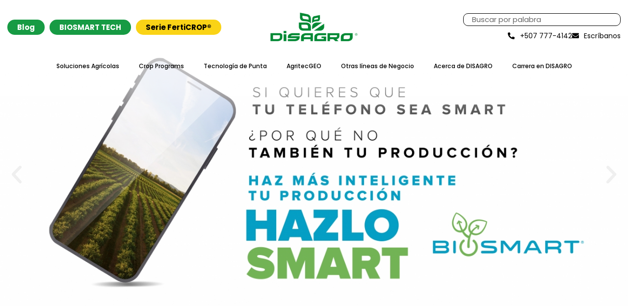

--- FILE ---
content_type: text/html; charset=UTF-8
request_url: https://www.disagro.com.pa/
body_size: 30554
content:
<!doctype html>
<html lang="es-CO" prefix="og: https://ogp.me/ns#">
<head>
	<meta charset="UTF-8">
<script>
var gform;gform||(document.addEventListener("gform_main_scripts_loaded",function(){gform.scriptsLoaded=!0}),document.addEventListener("gform/theme/scripts_loaded",function(){gform.themeScriptsLoaded=!0}),window.addEventListener("DOMContentLoaded",function(){gform.domLoaded=!0}),gform={domLoaded:!1,scriptsLoaded:!1,themeScriptsLoaded:!1,isFormEditor:()=>"function"==typeof InitializeEditor,callIfLoaded:function(o){return!(!gform.domLoaded||!gform.scriptsLoaded||!gform.themeScriptsLoaded&&!gform.isFormEditor()||(gform.isFormEditor()&&console.warn("The use of gform.initializeOnLoaded() is deprecated in the form editor context and will be removed in Gravity Forms 3.1."),o(),0))},initializeOnLoaded:function(o){gform.callIfLoaded(o)||(document.addEventListener("gform_main_scripts_loaded",()=>{gform.scriptsLoaded=!0,gform.callIfLoaded(o)}),document.addEventListener("gform/theme/scripts_loaded",()=>{gform.themeScriptsLoaded=!0,gform.callIfLoaded(o)}),window.addEventListener("DOMContentLoaded",()=>{gform.domLoaded=!0,gform.callIfLoaded(o)}))},hooks:{action:{},filter:{}},addAction:function(o,r,e,t){gform.addHook("action",o,r,e,t)},addFilter:function(o,r,e,t){gform.addHook("filter",o,r,e,t)},doAction:function(o){gform.doHook("action",o,arguments)},applyFilters:function(o){return gform.doHook("filter",o,arguments)},removeAction:function(o,r){gform.removeHook("action",o,r)},removeFilter:function(o,r,e){gform.removeHook("filter",o,r,e)},addHook:function(o,r,e,t,n){null==gform.hooks[o][r]&&(gform.hooks[o][r]=[]);var d=gform.hooks[o][r];null==n&&(n=r+"_"+d.length),gform.hooks[o][r].push({tag:n,callable:e,priority:t=null==t?10:t})},doHook:function(r,o,e){var t;if(e=Array.prototype.slice.call(e,1),null!=gform.hooks[r][o]&&((o=gform.hooks[r][o]).sort(function(o,r){return o.priority-r.priority}),o.forEach(function(o){"function"!=typeof(t=o.callable)&&(t=window[t]),"action"==r?t.apply(null,e):e[0]=t.apply(null,e)})),"filter"==r)return e[0]},removeHook:function(o,r,t,n){var e;null!=gform.hooks[o][r]&&(e=(e=gform.hooks[o][r]).filter(function(o,r,e){return!!(null!=n&&n!=o.tag||null!=t&&t!=o.priority)}),gform.hooks[o][r]=e)}});
</script>

	<meta name="viewport" content="width=device-width, initial-scale=1">
	<link rel="profile" href="https://gmpg.org/xfn/11">
	
<!-- Google Tag Manager for WordPress by gtm4wp.com -->
<script data-cfasync="false" data-pagespeed-no-defer>
	var gtm4wp_datalayer_name = "dataLayer";
	var dataLayer = dataLayer || [];
</script>
<!-- End Google Tag Manager for WordPress by gtm4wp.com -->
<!-- Search Engine Optimization by Rank Math - https://rankmath.com/ -->
<title>Inicio - Disagro Panamá</title>
<meta name="description" content="Ofrecemos una amplia gama de productos de protección de cultivos; formulados con los más altos estándares de calidad, innovación y excelencia."/>
<meta name="robots" content="index, follow, max-snippet:-1, max-video-preview:-1, max-image-preview:large"/>
<link rel="canonical" href="https://www.disagro.com.pa/" />
<meta property="og:locale" content="es_ES" />
<meta property="og:type" content="website" />
<meta property="og:title" content="Inicio - Disagro Panamá" />
<meta property="og:description" content="Ofrecemos una amplia gama de productos de protección de cultivos; formulados con los más altos estándares de calidad, innovación y excelencia." />
<meta property="og:url" content="https://www.disagro.com.pa/" />
<meta property="og:site_name" content="Disagro Panamá" />
<meta property="og:updated_time" content="2024-06-13T21:47:36-06:00" />
<meta property="article:published_time" content="2022-02-24T14:01:08-06:00" />
<meta property="article:modified_time" content="2024-06-13T21:47:36-06:00" />
<meta name="twitter:card" content="summary_large_image" />
<meta name="twitter:title" content="Inicio - Disagro Panamá" />
<meta name="twitter:description" content="Ofrecemos una amplia gama de productos de protección de cultivos; formulados con los más altos estándares de calidad, innovación y excelencia." />
<meta name="twitter:label1" content="Written by" />
<meta name="twitter:data1" content="admin-precisagro" />
<meta name="twitter:label2" content="Time to read" />
<meta name="twitter:data2" content="1 minuto" />
<script type="application/ld+json" class="rank-math-schema">{"@context":"https://schema.org","@graph":[{"@type":"Organization","@id":"https://www.disagro.com.pa/#organization","name":"Disagro","url":"https://www.disagro.com.pa","logo":{"@type":"ImageObject","@id":"https://www.disagro.com.pa/#logo","url":"https://www.disagro.com.pa/wp-content/uploads/2022/02/logotipo-disagro-verde-150x150.png","contentUrl":"https://www.disagro.com.pa/wp-content/uploads/2022/02/logotipo-disagro-verde-150x150.png","caption":"Disagro","inLanguage":"es-CO"}},{"@type":"WebSite","@id":"https://www.disagro.com.pa/#website","url":"https://www.disagro.com.pa","name":"Disagro","publisher":{"@id":"https://www.disagro.com.pa/#organization"},"inLanguage":"es-CO","potentialAction":{"@type":"SearchAction","target":"https://www.disagro.com.pa/?s={search_term_string}","query-input":"required name=search_term_string"}},{"@type":"ImageObject","@id":"https://www.disagro.com.pa/wp-content/uploads/2022/02/disagro-imagen-proteccion-de-cultivos.webp","url":"https://www.disagro.com.pa/wp-content/uploads/2022/02/disagro-imagen-proteccion-de-cultivos.webp","width":"200","height":"200","inLanguage":"es-CO"},{"@type":"WebPage","@id":"https://www.disagro.com.pa/#webpage","url":"https://www.disagro.com.pa/","name":"Inicio - Disagro Panam\u00e1","datePublished":"2022-02-24T14:01:08-06:00","dateModified":"2024-06-13T21:47:36-06:00","about":{"@id":"https://www.disagro.com.pa/#organization"},"isPartOf":{"@id":"https://www.disagro.com.pa/#website"},"primaryImageOfPage":{"@id":"https://www.disagro.com.pa/wp-content/uploads/2022/02/disagro-imagen-proteccion-de-cultivos.webp"},"inLanguage":"es-CO"},{"@type":"Person","@id":"https://www.disagro.com.pa/author/admin-precisagro/","name":"admin-precisagro","url":"https://www.disagro.com.pa/author/admin-precisagro/","image":{"@type":"ImageObject","@id":"https://secure.gravatar.com/avatar/5edfa2692bdacc5e6ee805c626c50cb44cebb065f092d9a1067d89f74dacd326?s=96&amp;d=mm&amp;r=g","url":"https://secure.gravatar.com/avatar/5edfa2692bdacc5e6ee805c626c50cb44cebb065f092d9a1067d89f74dacd326?s=96&amp;d=mm&amp;r=g","caption":"admin-precisagro","inLanguage":"es-CO"},"sameAs":["https://developer.wordpress-developer.us/precisagro"],"worksFor":{"@id":"https://www.disagro.com.pa/#organization"}},{"@type":"Article","headline":"Inicio - Disagro Panam\u00e1","datePublished":"2022-02-24T14:01:08-06:00","dateModified":"2024-06-13T21:47:36-06:00","author":{"@id":"https://www.disagro.com.pa/author/admin-precisagro/","name":"admin-precisagro"},"publisher":{"@id":"https://www.disagro.com.pa/#organization"},"description":"Ofrecemos una amplia gama de productos de protecci\u00f3n\u00a0de cultivos; formulados con los m\u00e1s altos est\u00e1ndares de calidad,\u00a0innovaci\u00f3n\u00a0y excelencia.","name":"Inicio - Disagro Panam\u00e1","@id":"https://www.disagro.com.pa/#richSnippet","isPartOf":{"@id":"https://www.disagro.com.pa/#webpage"},"image":{"@id":"https://www.disagro.com.pa/wp-content/uploads/2022/02/disagro-imagen-proteccion-de-cultivos.webp"},"inLanguage":"es-CO","mainEntityOfPage":{"@id":"https://www.disagro.com.pa/#webpage"}}]}</script>
<!-- /Plugin Rank Math WordPress SEO -->

<link rel='dns-prefetch' href='//code.jquery.com' />
<link rel='dns-prefetch' href='//cdn.jsdelivr.net' />
<link rel="alternate" type="application/rss+xml" title="Disagro Panamá &raquo; Feed" href="https://www.disagro.com.pa/feed/" />
<link rel="alternate" type="application/rss+xml" title="Disagro Panamá &raquo; RSS de los comentarios" href="https://www.disagro.com.pa/comments/feed/" />
<link rel="alternate" title="oEmbed (JSON)" type="application/json+oembed" href="https://www.disagro.com.pa/wp-json/oembed/1.0/embed?url=https%3A%2F%2Fwww.disagro.com.pa%2F" />
<link rel="alternate" title="oEmbed (XML)" type="text/xml+oembed" href="https://www.disagro.com.pa/wp-json/oembed/1.0/embed?url=https%3A%2F%2Fwww.disagro.com.pa%2F&#038;format=xml" />
<style id='wp-img-auto-sizes-contain-inline-css'>
img:is([sizes=auto i],[sizes^="auto," i]){contain-intrinsic-size:3000px 1500px}
/*# sourceURL=wp-img-auto-sizes-contain-inline-css */
</style>
<style id='wp-emoji-styles-inline-css'>

	img.wp-smiley, img.emoji {
		display: inline !important;
		border: none !important;
		box-shadow: none !important;
		height: 1em !important;
		width: 1em !important;
		margin: 0 0.07em !important;
		vertical-align: -0.1em !important;
		background: none !important;
		padding: 0 !important;
	}
/*# sourceURL=wp-emoji-styles-inline-css */
</style>
<style id='safe-svg-svg-icon-style-inline-css'>
.safe-svg-cover{text-align:center}.safe-svg-cover .safe-svg-inside{display:inline-block;max-width:100%}.safe-svg-cover svg{fill:currentColor;height:100%;max-height:100%;max-width:100%;width:100%}

/*# sourceURL=https://www.disagro.com.pa/wp-content/plugins/safe-svg/dist/safe-svg-block-frontend.css */
</style>
<style id='global-styles-inline-css'>
:root{--wp--preset--aspect-ratio--square: 1;--wp--preset--aspect-ratio--4-3: 4/3;--wp--preset--aspect-ratio--3-4: 3/4;--wp--preset--aspect-ratio--3-2: 3/2;--wp--preset--aspect-ratio--2-3: 2/3;--wp--preset--aspect-ratio--16-9: 16/9;--wp--preset--aspect-ratio--9-16: 9/16;--wp--preset--color--black: #000000;--wp--preset--color--cyan-bluish-gray: #abb8c3;--wp--preset--color--white: #ffffff;--wp--preset--color--pale-pink: #f78da7;--wp--preset--color--vivid-red: #cf2e2e;--wp--preset--color--luminous-vivid-orange: #ff6900;--wp--preset--color--luminous-vivid-amber: #fcb900;--wp--preset--color--light-green-cyan: #7bdcb5;--wp--preset--color--vivid-green-cyan: #00d084;--wp--preset--color--pale-cyan-blue: #8ed1fc;--wp--preset--color--vivid-cyan-blue: #0693e3;--wp--preset--color--vivid-purple: #9b51e0;--wp--preset--gradient--vivid-cyan-blue-to-vivid-purple: linear-gradient(135deg,rgb(6,147,227) 0%,rgb(155,81,224) 100%);--wp--preset--gradient--light-green-cyan-to-vivid-green-cyan: linear-gradient(135deg,rgb(122,220,180) 0%,rgb(0,208,130) 100%);--wp--preset--gradient--luminous-vivid-amber-to-luminous-vivid-orange: linear-gradient(135deg,rgb(252,185,0) 0%,rgb(255,105,0) 100%);--wp--preset--gradient--luminous-vivid-orange-to-vivid-red: linear-gradient(135deg,rgb(255,105,0) 0%,rgb(207,46,46) 100%);--wp--preset--gradient--very-light-gray-to-cyan-bluish-gray: linear-gradient(135deg,rgb(238,238,238) 0%,rgb(169,184,195) 100%);--wp--preset--gradient--cool-to-warm-spectrum: linear-gradient(135deg,rgb(74,234,220) 0%,rgb(151,120,209) 20%,rgb(207,42,186) 40%,rgb(238,44,130) 60%,rgb(251,105,98) 80%,rgb(254,248,76) 100%);--wp--preset--gradient--blush-light-purple: linear-gradient(135deg,rgb(255,206,236) 0%,rgb(152,150,240) 100%);--wp--preset--gradient--blush-bordeaux: linear-gradient(135deg,rgb(254,205,165) 0%,rgb(254,45,45) 50%,rgb(107,0,62) 100%);--wp--preset--gradient--luminous-dusk: linear-gradient(135deg,rgb(255,203,112) 0%,rgb(199,81,192) 50%,rgb(65,88,208) 100%);--wp--preset--gradient--pale-ocean: linear-gradient(135deg,rgb(255,245,203) 0%,rgb(182,227,212) 50%,rgb(51,167,181) 100%);--wp--preset--gradient--electric-grass: linear-gradient(135deg,rgb(202,248,128) 0%,rgb(113,206,126) 100%);--wp--preset--gradient--midnight: linear-gradient(135deg,rgb(2,3,129) 0%,rgb(40,116,252) 100%);--wp--preset--font-size--small: 13px;--wp--preset--font-size--medium: 20px;--wp--preset--font-size--large: 36px;--wp--preset--font-size--x-large: 42px;--wp--preset--spacing--20: 0.44rem;--wp--preset--spacing--30: 0.67rem;--wp--preset--spacing--40: 1rem;--wp--preset--spacing--50: 1.5rem;--wp--preset--spacing--60: 2.25rem;--wp--preset--spacing--70: 3.38rem;--wp--preset--spacing--80: 5.06rem;--wp--preset--shadow--natural: 6px 6px 9px rgba(0, 0, 0, 0.2);--wp--preset--shadow--deep: 12px 12px 50px rgba(0, 0, 0, 0.4);--wp--preset--shadow--sharp: 6px 6px 0px rgba(0, 0, 0, 0.2);--wp--preset--shadow--outlined: 6px 6px 0px -3px rgb(255, 255, 255), 6px 6px rgb(0, 0, 0);--wp--preset--shadow--crisp: 6px 6px 0px rgb(0, 0, 0);}:root { --wp--style--global--content-size: 800px;--wp--style--global--wide-size: 1200px; }:where(body) { margin: 0; }.wp-site-blocks > .alignleft { float: left; margin-right: 2em; }.wp-site-blocks > .alignright { float: right; margin-left: 2em; }.wp-site-blocks > .aligncenter { justify-content: center; margin-left: auto; margin-right: auto; }:where(.wp-site-blocks) > * { margin-block-start: 24px; margin-block-end: 0; }:where(.wp-site-blocks) > :first-child { margin-block-start: 0; }:where(.wp-site-blocks) > :last-child { margin-block-end: 0; }:root { --wp--style--block-gap: 24px; }:root :where(.is-layout-flow) > :first-child{margin-block-start: 0;}:root :where(.is-layout-flow) > :last-child{margin-block-end: 0;}:root :where(.is-layout-flow) > *{margin-block-start: 24px;margin-block-end: 0;}:root :where(.is-layout-constrained) > :first-child{margin-block-start: 0;}:root :where(.is-layout-constrained) > :last-child{margin-block-end: 0;}:root :where(.is-layout-constrained) > *{margin-block-start: 24px;margin-block-end: 0;}:root :where(.is-layout-flex){gap: 24px;}:root :where(.is-layout-grid){gap: 24px;}.is-layout-flow > .alignleft{float: left;margin-inline-start: 0;margin-inline-end: 2em;}.is-layout-flow > .alignright{float: right;margin-inline-start: 2em;margin-inline-end: 0;}.is-layout-flow > .aligncenter{margin-left: auto !important;margin-right: auto !important;}.is-layout-constrained > .alignleft{float: left;margin-inline-start: 0;margin-inline-end: 2em;}.is-layout-constrained > .alignright{float: right;margin-inline-start: 2em;margin-inline-end: 0;}.is-layout-constrained > .aligncenter{margin-left: auto !important;margin-right: auto !important;}.is-layout-constrained > :where(:not(.alignleft):not(.alignright):not(.alignfull)){max-width: var(--wp--style--global--content-size);margin-left: auto !important;margin-right: auto !important;}.is-layout-constrained > .alignwide{max-width: var(--wp--style--global--wide-size);}body .is-layout-flex{display: flex;}.is-layout-flex{flex-wrap: wrap;align-items: center;}.is-layout-flex > :is(*, div){margin: 0;}body .is-layout-grid{display: grid;}.is-layout-grid > :is(*, div){margin: 0;}body{padding-top: 0px;padding-right: 0px;padding-bottom: 0px;padding-left: 0px;}a:where(:not(.wp-element-button)){text-decoration: underline;}:root :where(.wp-element-button, .wp-block-button__link){background-color: #32373c;border-width: 0;color: #fff;font-family: inherit;font-size: inherit;font-style: inherit;font-weight: inherit;letter-spacing: inherit;line-height: inherit;padding-top: calc(0.667em + 2px);padding-right: calc(1.333em + 2px);padding-bottom: calc(0.667em + 2px);padding-left: calc(1.333em + 2px);text-decoration: none;text-transform: inherit;}.has-black-color{color: var(--wp--preset--color--black) !important;}.has-cyan-bluish-gray-color{color: var(--wp--preset--color--cyan-bluish-gray) !important;}.has-white-color{color: var(--wp--preset--color--white) !important;}.has-pale-pink-color{color: var(--wp--preset--color--pale-pink) !important;}.has-vivid-red-color{color: var(--wp--preset--color--vivid-red) !important;}.has-luminous-vivid-orange-color{color: var(--wp--preset--color--luminous-vivid-orange) !important;}.has-luminous-vivid-amber-color{color: var(--wp--preset--color--luminous-vivid-amber) !important;}.has-light-green-cyan-color{color: var(--wp--preset--color--light-green-cyan) !important;}.has-vivid-green-cyan-color{color: var(--wp--preset--color--vivid-green-cyan) !important;}.has-pale-cyan-blue-color{color: var(--wp--preset--color--pale-cyan-blue) !important;}.has-vivid-cyan-blue-color{color: var(--wp--preset--color--vivid-cyan-blue) !important;}.has-vivid-purple-color{color: var(--wp--preset--color--vivid-purple) !important;}.has-black-background-color{background-color: var(--wp--preset--color--black) !important;}.has-cyan-bluish-gray-background-color{background-color: var(--wp--preset--color--cyan-bluish-gray) !important;}.has-white-background-color{background-color: var(--wp--preset--color--white) !important;}.has-pale-pink-background-color{background-color: var(--wp--preset--color--pale-pink) !important;}.has-vivid-red-background-color{background-color: var(--wp--preset--color--vivid-red) !important;}.has-luminous-vivid-orange-background-color{background-color: var(--wp--preset--color--luminous-vivid-orange) !important;}.has-luminous-vivid-amber-background-color{background-color: var(--wp--preset--color--luminous-vivid-amber) !important;}.has-light-green-cyan-background-color{background-color: var(--wp--preset--color--light-green-cyan) !important;}.has-vivid-green-cyan-background-color{background-color: var(--wp--preset--color--vivid-green-cyan) !important;}.has-pale-cyan-blue-background-color{background-color: var(--wp--preset--color--pale-cyan-blue) !important;}.has-vivid-cyan-blue-background-color{background-color: var(--wp--preset--color--vivid-cyan-blue) !important;}.has-vivid-purple-background-color{background-color: var(--wp--preset--color--vivid-purple) !important;}.has-black-border-color{border-color: var(--wp--preset--color--black) !important;}.has-cyan-bluish-gray-border-color{border-color: var(--wp--preset--color--cyan-bluish-gray) !important;}.has-white-border-color{border-color: var(--wp--preset--color--white) !important;}.has-pale-pink-border-color{border-color: var(--wp--preset--color--pale-pink) !important;}.has-vivid-red-border-color{border-color: var(--wp--preset--color--vivid-red) !important;}.has-luminous-vivid-orange-border-color{border-color: var(--wp--preset--color--luminous-vivid-orange) !important;}.has-luminous-vivid-amber-border-color{border-color: var(--wp--preset--color--luminous-vivid-amber) !important;}.has-light-green-cyan-border-color{border-color: var(--wp--preset--color--light-green-cyan) !important;}.has-vivid-green-cyan-border-color{border-color: var(--wp--preset--color--vivid-green-cyan) !important;}.has-pale-cyan-blue-border-color{border-color: var(--wp--preset--color--pale-cyan-blue) !important;}.has-vivid-cyan-blue-border-color{border-color: var(--wp--preset--color--vivid-cyan-blue) !important;}.has-vivid-purple-border-color{border-color: var(--wp--preset--color--vivid-purple) !important;}.has-vivid-cyan-blue-to-vivid-purple-gradient-background{background: var(--wp--preset--gradient--vivid-cyan-blue-to-vivid-purple) !important;}.has-light-green-cyan-to-vivid-green-cyan-gradient-background{background: var(--wp--preset--gradient--light-green-cyan-to-vivid-green-cyan) !important;}.has-luminous-vivid-amber-to-luminous-vivid-orange-gradient-background{background: var(--wp--preset--gradient--luminous-vivid-amber-to-luminous-vivid-orange) !important;}.has-luminous-vivid-orange-to-vivid-red-gradient-background{background: var(--wp--preset--gradient--luminous-vivid-orange-to-vivid-red) !important;}.has-very-light-gray-to-cyan-bluish-gray-gradient-background{background: var(--wp--preset--gradient--very-light-gray-to-cyan-bluish-gray) !important;}.has-cool-to-warm-spectrum-gradient-background{background: var(--wp--preset--gradient--cool-to-warm-spectrum) !important;}.has-blush-light-purple-gradient-background{background: var(--wp--preset--gradient--blush-light-purple) !important;}.has-blush-bordeaux-gradient-background{background: var(--wp--preset--gradient--blush-bordeaux) !important;}.has-luminous-dusk-gradient-background{background: var(--wp--preset--gradient--luminous-dusk) !important;}.has-pale-ocean-gradient-background{background: var(--wp--preset--gradient--pale-ocean) !important;}.has-electric-grass-gradient-background{background: var(--wp--preset--gradient--electric-grass) !important;}.has-midnight-gradient-background{background: var(--wp--preset--gradient--midnight) !important;}.has-small-font-size{font-size: var(--wp--preset--font-size--small) !important;}.has-medium-font-size{font-size: var(--wp--preset--font-size--medium) !important;}.has-large-font-size{font-size: var(--wp--preset--font-size--large) !important;}.has-x-large-font-size{font-size: var(--wp--preset--font-size--x-large) !important;}
:root :where(.wp-block-pullquote){font-size: 1.5em;line-height: 1.6;}
/*# sourceURL=global-styles-inline-css */
</style>
<link rel='stylesheet' id='woocommerce-layout-css' href='https://www.disagro.com.pa/wp-content/plugins/woocommerce/assets/css/woocommerce-layout.css?ver=10.4.3' media='all' />
<link rel='stylesheet' id='woocommerce-smallscreen-css' href='https://www.disagro.com.pa/wp-content/plugins/woocommerce/assets/css/woocommerce-smallscreen.css?ver=10.4.3' media='only screen and (max-width: 768px)' />
<link rel='stylesheet' id='woocommerce-general-css' href='https://www.disagro.com.pa/wp-content/plugins/woocommerce/assets/css/woocommerce.css?ver=10.4.3' media='all' />
<style id='woocommerce-inline-inline-css'>
.woocommerce form .form-row .required { visibility: visible; }
/*# sourceURL=woocommerce-inline-inline-css */
</style>
<link rel='stylesheet' id='megamenu-css' href='https://www.disagro.com.pa/wp-content/uploads/maxmegamenu/style.css?ver=dc67e5' media='all' />
<link rel='stylesheet' id='dashicons-css' href='https://www.disagro.com.pa/wp-includes/css/dashicons.min.css?ver=6.9' media='all' />
<link rel='stylesheet' id='search-filter-plugin-styles-css' href='https://www.disagro.com.pa/wp-content/plugins/search-filter-pro/public/assets/css/search-filter.min.css?ver=2.5.13' media='all' />
<link rel='stylesheet' id='hello-elementor-css' href='https://www.disagro.com.pa/wp-content/themes/hello-elementor/assets/css/reset.css?ver=3.4.5' media='all' />
<link rel='stylesheet' id='hello-elementor-theme-style-css' href='https://www.disagro.com.pa/wp-content/themes/hello-elementor/assets/css/theme.css?ver=3.4.5' media='all' />
<link rel='stylesheet' id='hello-elementor-header-footer-css' href='https://www.disagro.com.pa/wp-content/themes/hello-elementor/assets/css/header-footer.css?ver=3.4.5' media='all' />
<link rel='stylesheet' id='elementor-frontend-css' href='https://www.disagro.com.pa/wp-content/plugins/elementor/assets/css/frontend.min.css?ver=3.34.1' media='all' />
<link rel='stylesheet' id='widget-image-css' href='https://www.disagro.com.pa/wp-content/plugins/elementor/assets/css/widget-image.min.css?ver=3.34.1' media='all' />
<link rel='stylesheet' id='widget-search-form-css' href='https://www.disagro.com.pa/wp-content/plugins/elementor-pro/assets/css/widget-search-form.min.css?ver=3.29.2' media='all' />
<link rel='stylesheet' id='elementor-icons-shared-0-css' href='https://www.disagro.com.pa/wp-content/plugins/elementor/assets/lib/font-awesome/css/fontawesome.min.css?ver=5.15.3' media='all' />
<link rel='stylesheet' id='elementor-icons-fa-solid-css' href='https://www.disagro.com.pa/wp-content/plugins/elementor/assets/lib/font-awesome/css/solid.min.css?ver=5.15.3' media='all' />
<link rel='stylesheet' id='widget-icon-list-css' href='https://www.disagro.com.pa/wp-content/plugins/elementor/assets/css/widget-icon-list.min.css?ver=3.34.1' media='all' />
<link rel='stylesheet' id='widget-nav-menu-css' href='https://www.disagro.com.pa/wp-content/plugins/elementor-pro/assets/css/widget-nav-menu.min.css?ver=3.29.2' media='all' />
<link rel='stylesheet' id='widget-social-icons-css' href='https://www.disagro.com.pa/wp-content/plugins/elementor/assets/css/widget-social-icons.min.css?ver=3.34.1' media='all' />
<link rel='stylesheet' id='e-apple-webkit-css' href='https://www.disagro.com.pa/wp-content/plugins/elementor/assets/css/conditionals/apple-webkit.min.css?ver=3.34.1' media='all' />
<link rel='stylesheet' id='widget-heading-css' href='https://www.disagro.com.pa/wp-content/plugins/elementor/assets/css/widget-heading.min.css?ver=3.34.1' media='all' />
<link rel='stylesheet' id='swiper-css' href='https://www.disagro.com.pa/wp-content/plugins/elementor/assets/lib/swiper/v8/css/swiper.min.css?ver=8.4.5' media='all' />
<link rel='stylesheet' id='e-swiper-css' href='https://www.disagro.com.pa/wp-content/plugins/elementor/assets/css/conditionals/e-swiper.min.css?ver=3.34.1' media='all' />
<link rel='stylesheet' id='elementor-icons-css' href='https://www.disagro.com.pa/wp-content/plugins/elementor/assets/lib/eicons/css/elementor-icons.min.css?ver=5.45.0' media='all' />
<link rel='stylesheet' id='elementor-post-8-css' href='https://www.disagro.com.pa/wp-content/uploads/elementor/css/post-8.css?ver=1768397328' media='all' />
<link rel='stylesheet' id='font-awesome-5-all-css' href='https://www.disagro.com.pa/wp-content/plugins/elementor/assets/lib/font-awesome/css/all.min.css?ver=3.34.1' media='all' />
<link rel='stylesheet' id='font-awesome-4-shim-css' href='https://www.disagro.com.pa/wp-content/plugins/elementor/assets/lib/font-awesome/css/v4-shims.min.css?ver=3.34.1' media='all' />
<link rel='stylesheet' id='e-animation-fadeInUp-css' href='https://www.disagro.com.pa/wp-content/plugins/elementor/assets/lib/animations/styles/fadeInUp.min.css?ver=3.34.1' media='all' />
<link rel='stylesheet' id='widget-slides-css' href='https://www.disagro.com.pa/wp-content/plugins/elementor-pro/assets/css/widget-slides.min.css?ver=3.29.2' media='all' />
<link rel='stylesheet' id='widget-counter-css' href='https://www.disagro.com.pa/wp-content/plugins/elementor/assets/css/widget-counter.min.css?ver=3.34.1' media='all' />
<link rel='stylesheet' id='e-motion-fx-css' href='https://www.disagro.com.pa/wp-content/plugins/elementor-pro/assets/css/modules/motion-fx.min.css?ver=3.29.2' media='all' />
<link rel='stylesheet' id='dce-style-css' href='https://www.disagro.com.pa/wp-content/plugins/dynamic-content-for-elementor/assets/css/style.min.css?ver=2.10.4' media='all' />
<link rel='stylesheet' id='dce-dynamic-posts-css' href='https://www.disagro.com.pa/wp-content/plugins/dynamic-content-for-elementor/assets/css/dynamic-posts.min.css?ver=2.10.4' media='all' />
<link rel='stylesheet' id='dce-dynamicPosts-carousel-css' href='https://www.disagro.com.pa/wp-content/plugins/dynamic-content-for-elementor/assets/css/dynamic-posts-skin-carousel.min.css?ver=2.10.4' media='all' />
<link rel='stylesheet' id='dce-swiper-css' href='https://www.disagro.com.pa/wp-content/plugins/dynamic-content-for-elementor/assets/lib/swiper/css/swiper.min.css?ver=2.10.4' media='all' />
<link rel='stylesheet' id='elementor-post-20-css' href='https://www.disagro.com.pa/wp-content/uploads/elementor/css/post-20.css?ver=1768397329' media='all' />
<link rel='stylesheet' id='elementor-post-4985-css' href='https://www.disagro.com.pa/wp-content/uploads/elementor/css/post-4985.css?ver=1768397329' media='all' />
<link rel='stylesheet' id='elementor-post-45-css' href='https://www.disagro.com.pa/wp-content/uploads/elementor/css/post-45.css?ver=1768397329' media='all' />
<link rel='stylesheet' id='hello-elementor-child-style-css' href='https://www.disagro.com.pa/wp-content/themes/hello-elementor-child/style.css?ver=1.0.0' media='all' />
<link rel='stylesheet' id='header-mega-menu-css' href='https://www.disagro.com.pa/wp-content/themes/hello-elementor-child/assets/css/megamenu.css?ver=1650466707' media='all' />
<link rel='stylesheet' id='jquery-ui-style-css' href='https://code.jquery.com/ui/1.14.1/themes/base/jquery-ui.css?ver=1.14.1' media='all' />
<link rel='stylesheet' id='ecs-styles-css' href='https://www.disagro.com.pa/wp-content/plugins/ele-custom-skin/assets/css/ecs-style.css?ver=3.1.9' media='all' />
<link rel='stylesheet' id='elementor-post-281-css' href='https://www.disagro.com.pa/wp-content/uploads/elementor/css/post-281.css?ver=1695231509' media='all' />
<link rel='stylesheet' id='elementor-post-1367-css' href='https://www.disagro.com.pa/wp-content/uploads/elementor/css/post-1367.css?ver=1651483093' media='all' />
<link rel='stylesheet' id='elementor-post-1396-css' href='https://www.disagro.com.pa/wp-content/uploads/elementor/css/post-1396.css?ver=1651473443' media='all' />
<link rel='stylesheet' id='elementor-post-1406-css' href='https://www.disagro.com.pa/wp-content/uploads/elementor/css/post-1406.css?ver=1651473990' media='all' />
<link rel='stylesheet' id='elementor-post-2712-css' href='https://www.disagro.com.pa/wp-content/uploads/elementor/css/post-2712.css?ver=1651152359' media='all' />
<link rel='stylesheet' id='elementor-post-3182-css' href='https://www.disagro.com.pa/wp-content/uploads/elementor/css/post-3182.css?ver=1651132557' media='all' />
<link rel='stylesheet' id='elementor-gf-local-roboto-css' href='https://www.disagro.com.pa/wp-content/uploads/elementor/google-fonts/css/roboto.css?ver=1742304507' media='all' />
<link rel='stylesheet' id='elementor-gf-local-robotoslab-css' href='https://www.disagro.com.pa/wp-content/uploads/elementor/google-fonts/css/robotoslab.css?ver=1742304510' media='all' />
<link rel='stylesheet' id='elementor-gf-local-poppins-css' href='https://www.disagro.com.pa/wp-content/uploads/elementor/google-fonts/css/poppins.css?ver=1742304511' media='all' />
<link rel='stylesheet' id='elementor-icons-fa-brands-css' href='https://www.disagro.com.pa/wp-content/plugins/elementor/assets/lib/font-awesome/css/brands.min.css?ver=5.15.3' media='all' />
<script src="https://code.jquery.com/jquery-3.7.1.min.js?ver=3.7.1" id="jquery-js"></script>
<script src="https://www.disagro.com.pa/wp-content/plugins/woocommerce/assets/js/jquery-blockui/jquery.blockUI.min.js?ver=2.7.0-wc.10.4.3" id="wc-jquery-blockui-js" defer data-wp-strategy="defer"></script>
<script id="wc-add-to-cart-js-extra">
var wc_add_to_cart_params = {"ajax_url":"/wp-admin/admin-ajax.php","wc_ajax_url":"/?wc-ajax=%%endpoint%%","i18n_view_cart":"Ver carrito","cart_url":"https://www.disagro.com.pa/cart/","is_cart":"","cart_redirect_after_add":"no"};
//# sourceURL=wc-add-to-cart-js-extra
</script>
<script src="https://www.disagro.com.pa/wp-content/plugins/woocommerce/assets/js/frontend/add-to-cart.min.js?ver=10.4.3" id="wc-add-to-cart-js" defer data-wp-strategy="defer"></script>
<script src="https://www.disagro.com.pa/wp-content/plugins/woocommerce/assets/js/js-cookie/js.cookie.min.js?ver=2.1.4-wc.10.4.3" id="wc-js-cookie-js" defer data-wp-strategy="defer"></script>
<script id="woocommerce-js-extra">
var woocommerce_params = {"ajax_url":"/wp-admin/admin-ajax.php","wc_ajax_url":"/?wc-ajax=%%endpoint%%","i18n_password_show":"Mostrar contrase\u00f1a","i18n_password_hide":"Ocultar contrase\u00f1a"};
//# sourceURL=woocommerce-js-extra
</script>
<script src="https://www.disagro.com.pa/wp-content/plugins/woocommerce/assets/js/frontend/woocommerce.min.js?ver=10.4.3" id="woocommerce-js" defer data-wp-strategy="defer"></script>
<script id="search-filter-elementor-js-extra">
var SFE_DATA = {"ajax_url":"https://www.disagro.com.pa/wp-admin/admin-ajax.php","home_url":"https://www.disagro.com.pa/"};
//# sourceURL=search-filter-elementor-js-extra
</script>
<script src="https://www.disagro.com.pa/wp-content/plugins/search-filter-elementor/assets/v2/js/search-filter-elementor.js?ver=1.3.4" id="search-filter-elementor-js"></script>
<script id="search-filter-plugin-build-js-extra">
var SF_LDATA = {"ajax_url":"https://www.disagro.com.pa/wp-admin/admin-ajax.php","home_url":"https://www.disagro.com.pa/","extensions":["search-filter-elementor"]};
//# sourceURL=search-filter-plugin-build-js-extra
</script>
<script src="https://www.disagro.com.pa/wp-content/plugins/search-filter-pro/public/assets/js/search-filter-build.min.js?ver=2.5.13" id="search-filter-plugin-build-js"></script>
<script src="https://www.disagro.com.pa/wp-content/plugins/search-filter-pro/public/assets/js/chosen.jquery.min.js?ver=2.5.13" id="search-filter-plugin-chosen-js"></script>
<script src="https://code.jquery.com/jquery-migrate-3.5.2.min.js?ver=3.5.2" id="jquery-migrate-js"></script>
<script src="https://www.disagro.com.pa/wp-content/plugins/elementor/assets/lib/font-awesome/js/v4-shims.min.js?ver=3.34.1" id="font-awesome-4-shim-js"></script>
<script id="ecs_ajax_load-js-extra">
var ecs_ajax_params = {"ajaxurl":"https://www.disagro.com.pa/wp-admin/admin-ajax.php","posts":"{\"error\":\"\",\"m\":\"\",\"p\":\"20\",\"post_parent\":\"\",\"subpost\":\"\",\"subpost_id\":\"\",\"attachment\":\"\",\"attachment_id\":0,\"name\":\"\",\"pagename\":\"\",\"page_id\":\"20\",\"second\":\"\",\"minute\":\"\",\"hour\":\"\",\"day\":0,\"monthnum\":0,\"year\":0,\"w\":0,\"category_name\":\"\",\"tag\":\"\",\"cat\":\"\",\"tag_id\":\"\",\"author\":\"\",\"author_name\":\"\",\"feed\":\"\",\"tb\":\"\",\"paged\":0,\"meta_key\":\"\",\"meta_value\":\"\",\"preview\":\"\",\"s\":\"\",\"sentence\":\"\",\"title\":\"\",\"fields\":\"all\",\"menu_order\":\"\",\"embed\":\"\",\"category__in\":[],\"category__not_in\":[],\"category__and\":[],\"post__in\":[],\"post__not_in\":[],\"post_name__in\":[],\"tag__in\":[],\"tag__not_in\":[],\"tag__and\":[],\"tag_slug__in\":[],\"tag_slug__and\":[],\"post_parent__in\":[],\"post_parent__not_in\":[],\"author__in\":[],\"author__not_in\":[],\"search_columns\":[],\"ignore_sticky_posts\":false,\"suppress_filters\":false,\"cache_results\":true,\"update_post_term_cache\":true,\"update_menu_item_cache\":false,\"lazy_load_term_meta\":true,\"update_post_meta_cache\":true,\"post_type\":\"\",\"posts_per_page\":12,\"nopaging\":false,\"comments_per_page\":\"50\",\"no_found_rows\":false,\"order\":\"DESC\"}"};
//# sourceURL=ecs_ajax_load-js-extra
</script>
<script src="https://www.disagro.com.pa/wp-content/plugins/ele-custom-skin/assets/js/ecs_ajax_pagination.js?ver=3.1.9" id="ecs_ajax_load-js"></script>
<script src="https://www.disagro.com.pa/wp-content/plugins/ele-custom-skin/assets/js/ecs.js?ver=3.1.9" id="ecs-script-js"></script>
<link rel="https://api.w.org/" href="https://www.disagro.com.pa/wp-json/" /><link rel="alternate" title="JSON" type="application/json" href="https://www.disagro.com.pa/wp-json/wp/v2/pages/20" /><link rel="EditURI" type="application/rsd+xml" title="RSD" href="https://www.disagro.com.pa/xmlrpc.php?rsd" />
<meta name="generator" content="WordPress 6.9" />
<link rel='shortlink' href='https://www.disagro.com.pa/' />

<!-- Google Tag Manager for WordPress by gtm4wp.com -->
<!-- GTM Container placement set to manual -->
<script data-cfasync="false" data-pagespeed-no-defer>
	var dataLayer_content = {"pagePostType":"frontpage","pagePostType2":"single-page","pagePostAuthor":"admin-precisagro"};
	dataLayer.push( dataLayer_content );
</script>
<script data-cfasync="false" data-pagespeed-no-defer>
(function(w,d,s,l,i){w[l]=w[l]||[];w[l].push({'gtm.start':
new Date().getTime(),event:'gtm.js'});var f=d.getElementsByTagName(s)[0],
j=d.createElement(s),dl=l!='dataLayer'?'&l='+l:'';j.async=true;j.src=
'//www.googletagmanager.com/gtm.js?id='+i+dl;f.parentNode.insertBefore(j,f);
})(window,document,'script','dataLayer','GTM-NPW8DHH');
</script>
<!-- End Google Tag Manager for WordPress by gtm4wp.com --><script type="text/javascript">
	jQuery(function (a) {
	    a.fn.rwdImageMaps = function () {
	        var c = this;
	        var b = function () {
	            c.each(function () {
	                if (typeof a(this).attr("usemap") == "undefined") {
	                    return;
	                }
	                var e = this,
	                    d = a(e);
	                a("<img />")
	                    .load(function () {
	                        var g = "width",
	                            m = "height",
	                            n = d.attr(g),
	                            j = d.attr(m);
	                        if (!n || !j) {
	                            var o = new Image();
	                            o.src = d.attr("src");
	                            if (!n) {
	                                n = o.width;
	                            }
	                            if (!j) {
	                                j = o.height;
	                            }
	                        }
	                        var f = d.width() / 100,
	                            k = d.height() / 100,
	                            i = d.attr("usemap").replace("#", ""),
	                            l = "coords";
	                        a('map[name="' + i + '"]')
	                            .find("area")
	                            .each(function () {
	                                var r = a(this);
	                                if (!r.data(l)) {
	                                    r.data(l, r.attr(l));
	                                }
	                                var q = r.data(l).split(","),
	                                    p = new Array(q.length);
	                                for (var h = 0; h < p.length; ++h) {
	                                    if (h % 2 === 0) {
	                                        p[h] = parseInt((q[h] / n) * 100 * f);
	                                    } else {
	                                        p[h] = parseInt((q[h] / j) * 100 * k);
	                                    }
	                                }
	                                r.attr(l, p.toString());
	                            });
	                    })
	                    .attr("src", d.attr("src"));
	            });
	        };
	        a(window).resize(b).trigger("resize");
	        return this;
	    };
	});

	
	jQuery(document).ready(function(){
		jQuery('img[usemap]').rwdImageMaps();
	});
</script>
<style type="text/css">
	img[usemap] { max-width: 100%; height: auto; }
</style>
	<noscript><style>.woocommerce-product-gallery{ opacity: 1 !important; }</style></noscript>
	<meta name="generator" content="Elementor 3.34.1; features: additional_custom_breakpoints; settings: css_print_method-external, google_font-enabled, font_display-swap">
<style>
	.custom-product-related img {
		width: 100%;
		height: 300px!important;
		object-fit: contain !important;
	}
	
	.bt_share_social {
		position: absolute;
    right: 15px;
    top: 25px;
    z-index: 99;
    cursor: pointer;
	}

	div.Share_social {
		display: none;
		position: absolute;
    right: 60px;
    top: 25px;
    z-index: 99;
	}

	#component-share .elementor-grid-item {
		margin: 0 5px!important;
	}
	
	.custom-card-group-product > .dce-post-title {
    min-height: 64px;
	}
	
	@media screen and (max-width: 767px) {
			.custom-product-related img {
				width: 100%;
				height: 200px!important;
				object-fit: contain !important;
			}
		}
</style>
<script>
	jQuery(document).ready(function($) {
	$(".Share_social").css({ "display": "none" });

	$(".bt_share_social").click(function() {
		if ($(".Share_social").is(":hidden")) {
			$(".Share_social").css("display", "block").fadeIn(500);
		} else {
			$(".Share_social").fadeOut(500);
		}
	});
});
</script>
<style>
	#mega-menu-wrap-max_mega_menu_1 #mega-menu-max_mega_menu_1 > li.mega-menu-item > ul.mega-sub-menu{
		min-height: 550px;
	}
</style>
			<style>
				.e-con.e-parent:nth-of-type(n+4):not(.e-lazyloaded):not(.e-no-lazyload),
				.e-con.e-parent:nth-of-type(n+4):not(.e-lazyloaded):not(.e-no-lazyload) * {
					background-image: none !important;
				}
				@media screen and (max-height: 1024px) {
					.e-con.e-parent:nth-of-type(n+3):not(.e-lazyloaded):not(.e-no-lazyload),
					.e-con.e-parent:nth-of-type(n+3):not(.e-lazyloaded):not(.e-no-lazyload) * {
						background-image: none !important;
					}
				}
				@media screen and (max-height: 640px) {
					.e-con.e-parent:nth-of-type(n+2):not(.e-lazyloaded):not(.e-no-lazyload),
					.e-con.e-parent:nth-of-type(n+2):not(.e-lazyloaded):not(.e-no-lazyload) * {
						background-image: none !important;
					}
				}
			</style>
			<link rel="icon" href="https://www.disagro.com.pa/wp-content/uploads/2022/02/favicon-1.png" sizes="32x32" />
<link rel="icon" href="https://www.disagro.com.pa/wp-content/uploads/2022/02/favicon-1.png" sizes="192x192" />
<link rel="apple-touch-icon" href="https://www.disagro.com.pa/wp-content/uploads/2022/02/favicon-1.png" />
<meta name="msapplication-TileImage" content="https://www.disagro.com.pa/wp-content/uploads/2022/02/favicon-1.png" />
		<style id="wp-custom-css">
			html{overflow-x:hidden!important;}

.page-id-7866 .elementor-location-header {
	display: none;
}

.elementor-text-editor p {
	    word-break: break-word;
}


/* Language Selection */

.english-section {
    display: none;
}

#espanol-btn a {
	background-color: #ffffff ;
	color: #179b44;
}

.movecloud .elementor-image{
    top: 50px;
	left:0px;
	position:absolute;
   /* -webkit-animation: fadeInLeft infinite;
    -webkit-animation-name: run;
    -webkit-animation-duration: 120s;*/
	animation: fadeInLeft 1.2s both 0.33s, run 120s infinite;
    animation-delay: 0.5s;

}
@-webkit-keyframes run {
 /* 0% {
    left: 0;
  }
  50% { 
    left: calc(100% - 100px); 
   }
  100% {
    left: 0;     
  }*/
   0% { transform: translate(0) }
  100% { transform: translate(100vw) }
}



.movecloud-two .elementor-image{
    top: 50px;
	right:50%;
	position:absolute;
   /* -webkit-animation: fadeInLeft infinite;
    -webkit-animation-name: run;
    -webkit-animation-duration: 120s;*/
	animation: fadeInLeft 1.2s both 0.33s, run 120s infinite;
    animation-delay: 0.10s;

}
@-webkit-keyframes run {
 /* 0% {
    left: 0;
  }
  50% { 
    left: calc(100% - 100px); 
   }
  100% {
    left: 0;     
  }*/
   0% { transform: translate(0) }
  100% { transform: translate(100vw) }
}

.list_num .elementor-icon-box-title{background: #179b44;
    padding: 13px 13px;
    width: 50px;
    text-align: center;
    border-radius: 8px;
    font-size: 18px;}
	
	
/*------------------------------------.-----------------*/

.preguntas_tab .elementor-toggle-item:nth-child(odd){ background:#EEE; border-radius:10px; padding:15px;}

.preguntas_tab .elementor-toggle-item:nth-child(even){ background:#ffffff; border-radius:10px; padding:15px;}

.preguntas_tab .elementor-toggle .elementor-tab-title{border-bottom:none!important;}

.preguntas_tab .elementor-toggle .elementor-tab-content{border-bottom:none!important;}

.preguntas_tab .elementor-toggle-icon{ font-size:20px!important;}


@media only screen and (min-width: 1025px) and (max-width: 1200px) {}

@media only screen and (min-width: 992px) and (max-width: 1024px) {
	
.second_section{ padding-top:150px;}
.page-id-3418{ overflow-x:hidden!important;}	
	}

@media only screen and (min-width: 768px) and (max-width: 991px) {
	.page-id-3418{ overflow-x:hidden!important;}	
	}

@media only screen and (max-width: 767px) {
	.page-id-3418{ overflow-x:hidden!important;}
	}

		</style>
		<style type="text/css">/** Mega Menu CSS: fs **/</style>
</head>
<body class="home wp-singular page-template-default page page-id-20 wp-custom-logo wp-embed-responsive wp-theme-hello-elementor wp-child-theme-hello-elementor-child theme-hello-elementor woocommerce-no-js mega-menu-max-mega-menu-1 hello-elementor-default elementor-default elementor-kit-8 elementor-page elementor-page-20">


<!-- GTM Container placement set to manual -->
<!-- Google Tag Manager (noscript) -->
				<noscript><iframe src="https://www.googletagmanager.com/ns.html?id=GTM-NPW8DHH" height="0" width="0" style="display:none;visibility:hidden" aria-hidden="true"></iframe></noscript>
<!-- End Google Tag Manager (noscript) -->
<a class="skip-link screen-reader-text" href="#content">Saltar al contenido</a>

		<div data-elementor-type="header" data-elementor-id="4985" class="elementor elementor-4985 elementor-location-header" data-elementor-post-type="elementor_library">
					<section class="elementor-section elementor-top-section elementor-element elementor-element-0b1f231 elementor-section-full_width elementor-section-height-default elementor-section-height-default" data-id="0b1f231" data-element_type="section" data-settings="{&quot;background_background&quot;:&quot;classic&quot;}">
						<div class="elementor-container elementor-column-gap-default">
					<div class="elementor-column elementor-col-100 elementor-top-column elementor-element elementor-element-154e05c" data-id="154e05c" data-element_type="column">
			<div class="elementor-widget-wrap elementor-element-populated">
						<section class="elementor-section elementor-inner-section elementor-element elementor-element-ef0651e elementor-section-full_width elementor-section-content-middle elementor-hidden-tablet elementor-hidden-mobile elementor-section-height-default elementor-section-height-default" data-id="ef0651e" data-element_type="section">
						<div class="elementor-container elementor-column-gap-default">
					<div class="elementor-column elementor-col-33 elementor-inner-column elementor-element elementor-element-dd07d04" data-id="dd07d04" data-element_type="column">
			<div class="elementor-widget-wrap elementor-element-populated">
						<div class="elementor-element elementor-element-be39451 elementor-widget__width-auto hide-on-scroll elementor-widget elementor-widget-shortcode" data-id="be39451" data-element_type="widget" data-widget_type="shortcode.default">
				<div class="elementor-widget-container">
							<div class="elementor-shortcode"></div>
						</div>
				</div>
				<div class="elementor-element elementor-element-fa4e113 elementor-widget__width-auto hide-on-scroll elementor-widget elementor-widget-button" data-id="fa4e113" data-element_type="widget" data-widget_type="button.default">
				<div class="elementor-widget-container">
									<div class="elementor-button-wrapper">
					<a class="elementor-button elementor-button-link elementor-size-sm" href="https://www.disagro.com.pa/blog/">
						<span class="elementor-button-content-wrapper">
									<span class="elementor-button-text">Blog</span>
					</span>
					</a>
				</div>
								</div>
				</div>
				<div class="elementor-element elementor-element-9c0217b elementor-widget__width-auto hide-on-scroll elementor-widget elementor-widget-button" data-id="9c0217b" data-element_type="widget" data-widget_type="button.default">
				<div class="elementor-widget-container">
									<div class="elementor-button-wrapper">
					<a class="elementor-button elementor-button-link elementor-size-sm" href="https://www.disagro.com.pa/biosmart-co/">
						<span class="elementor-button-content-wrapper">
									<span class="elementor-button-text">BIOSMART TECH</span>
					</span>
					</a>
				</div>
								</div>
				</div>
				<div class="elementor-element elementor-element-dbc25e4 elementor-widget__width-auto hide-on-scroll elementor-widget elementor-widget-button" data-id="dbc25e4" data-element_type="widget" data-widget_type="button.default">
				<div class="elementor-widget-container">
									<div class="elementor-button-wrapper">
					<a class="elementor-button elementor-button-link elementor-size-sm" href="https://www.disagro.com.pa/episodios-mi-tierra-mas-fertil/">
						<span class="elementor-button-content-wrapper">
									<span class="elementor-button-text">Serie FertiCROP®</span>
					</span>
					</a>
				</div>
								</div>
				</div>
					</div>
		</div>
				<div class="elementor-column elementor-col-33 elementor-inner-column elementor-element elementor-element-9b3703f" data-id="9b3703f" data-element_type="column">
			<div class="elementor-widget-wrap elementor-element-populated">
						<div class="elementor-element elementor-element-fbbf1df site-logo elementor-widget elementor-widget-theme-site-logo elementor-widget-image" data-id="fbbf1df" data-element_type="widget" data-widget_type="theme-site-logo.default">
				<div class="elementor-widget-container">
											<a href="https://www.disagro.com.pa">
			<img width="300" height="135" src="https://www.disagro.com.pa/wp-content/uploads/2022/02/logotipo-disagro-verde-300x135.png" class="attachment-medium size-medium wp-image-6404" alt="" srcset="https://www.disagro.com.pa/wp-content/uploads/2022/02/logotipo-disagro-verde-300x135.png 300w, https://www.disagro.com.pa/wp-content/uploads/2022/02/logotipo-disagro-verde-1024x460.png 1024w, https://www.disagro.com.pa/wp-content/uploads/2022/02/logotipo-disagro-verde-768x345.png 768w, https://www.disagro.com.pa/wp-content/uploads/2022/02/logotipo-disagro-verde-600x269.png 600w, https://www.disagro.com.pa/wp-content/uploads/2022/02/logotipo-disagro-verde.png 1125w" sizes="(max-width: 300px) 100vw, 300px" />				</a>
											</div>
				</div>
					</div>
		</div>
				<div class="elementor-column elementor-col-33 elementor-inner-column elementor-element elementor-element-9b90eff" data-id="9b90eff" data-element_type="column">
			<div class="elementor-widget-wrap elementor-element-populated">
						<div class="elementor-element elementor-element-84781bc elementor-search-form--skin-minimal elementor-widget__width-auto hide-on-scroll elementor-widget elementor-widget-search-form" data-id="84781bc" data-element_type="widget" data-settings="{&quot;skin&quot;:&quot;minimal&quot;}" data-widget_type="search-form.default">
				<div class="elementor-widget-container">
							<search role="search">
			<form class="elementor-search-form" action="https://www.disagro.com.pa" method="get">
												<div class="elementor-search-form__container">
					<label class="elementor-screen-only" for="elementor-search-form-84781bc">Search</label>

											<div class="elementor-search-form__icon">
							<i aria-hidden="true" class="fas fa-search"></i>							<span class="elementor-screen-only">Search</span>
						</div>
					
					<input id="elementor-search-form-84781bc" placeholder="Buscar por palabra" class="elementor-search-form__input" type="search" name="s" value="">
					
					
									</div>
			</form>
		</search>
						</div>
				</div>
				<div class="elementor-element elementor-element-15f69a1 elementor-icon-list--layout-inline elementor-align-start elementor-widget__width-auto hide-on-scroll elementor-list-item-link-full_width elementor-widget elementor-widget-icon-list" data-id="15f69a1" data-element_type="widget" data-widget_type="icon-list.default">
				<div class="elementor-widget-container">
							<ul class="elementor-icon-list-items elementor-inline-items">
							<li class="elementor-icon-list-item elementor-inline-item">
											<a href="tel:+5077774142">

												<span class="elementor-icon-list-icon">
							<i aria-hidden="true" class="fas fa-phone-alt"></i>						</span>
										<span class="elementor-icon-list-text">+507 777-4142</span>
											</a>
									</li>
								<li class="elementor-icon-list-item elementor-inline-item">
											<a href="https://www.disagro.com.pa/escribanos/">

												<span class="elementor-icon-list-icon">
							<i aria-hidden="true" class="fas fa-envelope"></i>						</span>
										<span class="elementor-icon-list-text">Escríbanos</span>
											</a>
									</li>
						</ul>
						</div>
				</div>
					</div>
		</div>
					</div>
		</section>
				<section class="elementor-section elementor-inner-section elementor-element elementor-element-25884e0 elementor-section-full_width elementor-hidden-tablet elementor-hidden-mobile elementor-section-height-default elementor-section-height-default" data-id="25884e0" data-element_type="section">
						<div class="elementor-container elementor-column-gap-default">
					<div class="elementor-column elementor-col-100 elementor-inner-column elementor-element elementor-element-9c5e493" data-id="9c5e493" data-element_type="column">
			<div class="elementor-widget-wrap elementor-element-populated">
						<div class="elementor-element elementor-element-5aa42fc elementor-widget elementor-widget-shortcode" data-id="5aa42fc" data-element_type="widget" data-widget_type="shortcode.default">
				<div class="elementor-widget-container">
							<div class="elementor-shortcode"><div id="mega-menu-wrap-max_mega_menu_1" class="mega-menu-wrap"><div class="mega-menu-toggle"><div class="mega-toggle-blocks-left"></div><div class="mega-toggle-blocks-center"></div><div class="mega-toggle-blocks-right"><div class='mega-toggle-block mega-menu-toggle-animated-block mega-toggle-block-1' id='mega-toggle-block-1'><button aria-label="Toggle Menu" class="mega-toggle-animated mega-toggle-animated-slider" type="button" aria-expanded="false">
                  <span class="mega-toggle-animated-box">
                    <span class="mega-toggle-animated-inner"></span>
                  </span>
                </button></div></div></div><ul id="mega-menu-max_mega_menu_1" class="mega-menu max-mega-menu mega-menu-horizontal mega-no-js" data-event="hover_intent" data-effect="disabled" data-effect-speed="200" data-effect-mobile="disabled" data-effect-speed-mobile="0" data-mobile-force-width="false" data-second-click="close" data-document-click="collapse" data-vertical-behaviour="standard" data-breakpoint="768" data-unbind="true" data-mobile-state="collapse_all" data-mobile-direction="vertical" data-hover-intent-timeout="300" data-hover-intent-interval="100"><li class="mega-menu-item mega-menu-item-type-custom mega-menu-item-object-custom mega-menu-item-has-children mega-menu-megamenu mega-menu-grid mega-align-bottom-left mega-menu-grid mega-hide-arrow mega-menu-item-350" id="mega-menu-item-350"><a class="mega-menu-link" aria-expanded="false" tabindex="0">Soluciones Agrícolas<span class="mega-indicator" aria-hidden="true"></span></a>
<ul class="mega-sub-menu" role='presentation'>
<li class="mega-menu-row" id="mega-menu-350-0">
	<ul class="mega-sub-menu" style='--columns:12' role='presentation'>
<li class="mega-menu-column mega-mg-submenu mega-menu-columns-5-of-12 mg-submenu" style="--columns:12; --span:5" id="mega-menu-350-0-0">
		<ul class="mega-sub-menu">
<li class="mega-menu-item mega-menu-item-type-taxonomy mega-menu-item-object-product_cat mega-menu-item-4655" id="mega-menu-item-4655"><a class="mega-menu-link" href="https://www.disagro.com.pa/product-category/soluciones-agricolas/nutricion-de-cultivos/">Nutrición de Cultivos</a></li><li class="mega-menu-item mega-menu-item-type-taxonomy mega-menu-item-object-product_cat mega-menu-item-4656" id="mega-menu-item-4656"><a class="mega-menu-link" href="https://www.disagro.com.pa/product-category/soluciones-agricolas/bioestimulantes/">Bioestimulantes</a></li><li class="mega-menu-item mega-menu-item-type-taxonomy mega-menu-item-object-product_cat mega-menu-item-4657" id="mega-menu-item-4657"><a class="mega-menu-link" href="https://www.disagro.com.pa/product-category/soluciones-agricolas/proteccion-de-cultivos/">Protección de Cultivos</a></li><li class="mega-menu-item mega-menu-item-type-taxonomy mega-menu-item-object-product_cat mega-menu-item-6432" id="mega-menu-item-6432"><a class="mega-menu-link" href="https://www.disagro.com.pa/product-category/soluciones-agricolas/acondicionadores-de-suelo/">Acondicionadores de Suelo</a></li><li class="mega-menu-item mega-menu-item-type-post_type mega-menu-item-object-page mega-menu-item-4658" id="mega-menu-item-4658"><a class="mega-menu-link" href="https://www.disagro.com.pa/semillas/">Semillas</a></li><li class="mega-menu-item mega-menu-item-type-taxonomy mega-menu-item-object-product_cat mega-menu-item-4659" id="mega-menu-item-4659"><a class="mega-menu-link" href="https://www.disagro.com.pa/product-category/soluciones-agricolas/riego/">Riego</a></li><li class="mega-menu-item mega-menu-item-type-taxonomy mega-menu-item-object-product_cat mega-menu-item-4660" id="mega-menu-item-4660"><a class="mega-menu-link" href="https://www.disagro.com.pa/product-category/soluciones-agricolas/plasticultura/">Plasticultura</a></li><li class="mega-menu-item mega-menu-item-type-post_type mega-menu-item-object-page mega-menu-item-6478" id="mega-menu-item-6478"><a class="mega-menu-link" href="https://www.disagro.com.pa/aplicacion-inteligente-de-insumos/">Aplicación Inteligente de Insumos</a></li><li class="mega-menu-item mega-menu-item-type-post_type mega-menu-item-object-page mega-menu-item-4661" id="mega-menu-item-4661"><a class="mega-menu-link" href="https://www.disagro.com.pa/servicios-analiticos/">Servicios Analíticos</a></li><li class="mega-menu-item mega-menu-item-type-post_type mega-menu-item-object-page mega-menu-item-4662" id="mega-menu-item-4662"><a class="mega-menu-link" href="https://www.disagro.com.pa/certificaciones/">Certificaciones</a></li><li class="mega-menu-item mega-menu-item-type-post_type mega-menu-item-object-page mega-menu-item-6757" id="mega-menu-item-6757"><a class="mega-menu-link" href="https://www.disagro.com.pa/linea-acuicola/"> Línea Acuícola</a></li>		</ul>
</li><li class="mega-menu-column mega-mg-image mega-menu-columns-7-of-12 mg-image" style="--columns:12; --span:7" id="mega-menu-350-0-1">
		<ul class="mega-sub-menu">
<li class="mega-menu-item mega-menu-item-type-widget widget_media_image mega-menu-item-media_image-2" id="mega-menu-item-media_image-2"><img fetchpriority="high" width="840" height="560" src="https://www.disagro.com.pa/wp-content/uploads/2022/04/disagro_fondo-menu-soluciones-agricolas.jpg" class="image wp-image-4839  attachment-full size-full" alt="" style="max-width: 100%; height: auto;" decoding="async" srcset="https://www.disagro.com.pa/wp-content/uploads/2022/04/disagro_fondo-menu-soluciones-agricolas.jpg 840w, https://www.disagro.com.pa/wp-content/uploads/2022/04/disagro_fondo-menu-soluciones-agricolas-300x200.jpg 300w, https://www.disagro.com.pa/wp-content/uploads/2022/04/disagro_fondo-menu-soluciones-agricolas-768x512.jpg 768w, https://www.disagro.com.pa/wp-content/uploads/2022/04/disagro_fondo-menu-soluciones-agricolas-600x400.jpg 600w" sizes="(max-width: 840px) 100vw, 840px" /></li>		</ul>
</li>	</ul>
</li><li class="mega-menu-row" id="mega-menu-350-1">
	<ul class="mega-sub-menu" style='--columns:12' role='presentation'>
<li class="mega-menu-column mega-menu-columns-3-of-12" style="--columns:12; --span:3" id="mega-menu-350-1-0"></li>	</ul>
</li><li class="mega-menu-row" id="mega-menu-350-2">
	<ul class="mega-sub-menu" style='--columns:12' role='presentation'>
<li class="mega-menu-column mega-menu-columns-3-of-12" style="--columns:12; --span:3" id="mega-menu-350-2-0"></li>	</ul>
</li><li class="mega-menu-row" id="mega-menu-350-999">
	<ul class="mega-sub-menu" style='--columns:12' role='presentation'>
<li class="mega-menu-column mega-menu-columns-3-of-12" style="--columns:12; --span:3" id="mega-menu-350-999-0">
		<ul class="mega-sub-menu">
<li class="mega-menu-item mega-menu-item-type-post_type mega-menu-item-object-page mega-menu-item-8844" id="mega-menu-item-8844"><a class="mega-menu-link" href="https://www.disagro.com.pa/nutricion-animal/">Nutrición animal</a></li>		</ul>
</li>	</ul>
</li></ul>
</li><li class="mega-menu-item mega-menu-item-type-post_type mega-menu-item-object-page mega-align-bottom-left mega-menu-flyout mega-menu-item-4653" id="mega-menu-item-4653"><a class="mega-menu-link" href="https://www.disagro.com.pa/crop-programs/" tabindex="0">Crop Programs</a></li><li class="mega-menu-item mega-menu-item-type-custom mega-menu-item-object-custom mega-menu-item-has-children mega-menu-megamenu mega-menu-grid mega-align-bottom-left mega-menu-grid mega-hide-arrow mega-menu-item-352" id="mega-menu-item-352"><a class="mega-menu-link" aria-expanded="false" tabindex="0">Tecnología de Punta<span class="mega-indicator" aria-hidden="true"></span></a>
<ul class="mega-sub-menu" role='presentation'>
<li class="mega-menu-row" id="mega-menu-352-0">
	<ul class="mega-sub-menu" style='--columns:12' role='presentation'>
<li class="mega-menu-column mega-mg-submenu mega-menu-columns-5-of-12 mg-submenu" style="--columns:12; --span:5" id="mega-menu-352-0-0">
		<ul class="mega-sub-menu">
<li class="mega-menu-item mega-menu-item-type-post_type mega-menu-item-object-page mega-menu-item-4663" id="mega-menu-item-4663"><a class="mega-menu-link" href="https://www.disagro.com.pa/agricultura-digital/">Agricultura Digital</a></li><li class="mega-menu-item mega-menu-item-type-post_type mega-menu-item-object-page mega-menu-item-4664" id="mega-menu-item-4664"><a class="mega-menu-link" href="https://www.disagro.com.pa/eficiencia-de-uso-de-nutrientes/">Eficiencia de Uso de Nutrientes</a></li><li class="mega-menu-item mega-menu-item-type-post_type mega-menu-item-object-page mega-menu-item-4665" id="mega-menu-item-4665"><a class="mega-menu-link" href="https://www.disagro.com.pa/control-y-seguimiento-nutricional/">Control y Seguimiento Nutricional</a></li><li class="mega-menu-item mega-menu-item-type-post_type mega-menu-item-object-page mega-menu-item-4667" id="mega-menu-item-4667"><a class="mega-menu-link" href="https://www.disagro.com.pa/microbioma-del-suelo/">Microbioma del Suelo</a></li><li class="mega-menu-item mega-menu-item-type-post_type mega-menu-item-object-page mega-menu-item-4668" id="mega-menu-item-4668"><a class="mega-menu-link" href="https://www.disagro.com.pa/reduccion-de-carga-quimica/">Reducción de carga química</a></li>		</ul>
</li><li class="mega-menu-column mega-mg-image mega-menu-columns-7-of-12 mg-image" style="--columns:12; --span:7" id="mega-menu-352-0-1">
		<ul class="mega-sub-menu">
<li class="mega-menu-item mega-menu-item-type-widget widget_media_image mega-menu-item-media_image-3" id="mega-menu-item-media_image-3"><img width="840" height="560" src="https://www.disagro.com.pa/wp-content/uploads/2022/04/disagro_fondo-menu-tecnologia-de-punta.jpg" class="image wp-image-4840  attachment-full size-full" alt="" style="max-width: 100%; height: auto;" decoding="async" srcset="https://www.disagro.com.pa/wp-content/uploads/2022/04/disagro_fondo-menu-tecnologia-de-punta.jpg 840w, https://www.disagro.com.pa/wp-content/uploads/2022/04/disagro_fondo-menu-tecnologia-de-punta-300x200.jpg 300w, https://www.disagro.com.pa/wp-content/uploads/2022/04/disagro_fondo-menu-tecnologia-de-punta-768x512.jpg 768w, https://www.disagro.com.pa/wp-content/uploads/2022/04/disagro_fondo-menu-tecnologia-de-punta-600x400.jpg 600w" sizes="(max-width: 840px) 100vw, 840px" /></li>		</ul>
</li>	</ul>
</li></ul>
</li><li class="mega-menu-item mega-menu-item-type-post_type mega-menu-item-object-page mega-align-bottom-left mega-menu-flyout mega-menu-item-4654" id="mega-menu-item-4654"><a class="mega-menu-link" href="https://www.disagro.com.pa/agritecgeo-storytelling/" tabindex="0">AgritecGEO</a></li><li class="mega-menu-item mega-menu-item-type-custom mega-menu-item-object-custom mega-menu-item-has-children mega-align-bottom-left mega-menu-flyout mega-hide-arrow mega-menu-item-354" id="mega-menu-item-354"><a class="mega-menu-link" aria-expanded="false" tabindex="0">Otras líneas de Negocio<span class="mega-indicator" aria-hidden="true"></span></a>
<ul class="mega-sub-menu">
<li class="mega-menu-item mega-menu-item-type-post_type mega-menu-item-object-page mega-menu-item-6903" id="mega-menu-item-6903"><a class="mega-menu-link" href="https://www.disagro.com.pa/quimicos-industriales/">Quimicos Industriales</a></li><li class="mega-menu-item mega-menu-item-type-post_type mega-menu-item-object-page mega-menu-item-7756" id="mega-menu-item-7756"><a class="mega-menu-link" href="https://www.disagro.com.pa/soluciones-logisticas/">Soluciones Logisticas</a></li><li class="mega-menu-item mega-menu-item-type-post_type mega-menu-item-object-page mega-menu-item-4671" id="mega-menu-item-4671"><a class="mega-menu-link" href="https://www.disagro.com.pa/servicios-de-analisis/">Servicios de Análisis</a></li></ul>
</li><li class="mega-menu-item mega-menu-item-type-custom mega-menu-item-object-custom mega-menu-item-has-children mega-align-bottom-left mega-menu-flyout mega-hide-arrow mega-menu-item-355" id="mega-menu-item-355"><a class="mega-menu-link" aria-expanded="false" tabindex="0">Acerca de DISAGRO<span class="mega-indicator" aria-hidden="true"></span></a>
<ul class="mega-sub-menu">
<li class="mega-menu-item mega-menu-item-type-post_type mega-menu-item-object-page mega-menu-item-4672" id="mega-menu-item-4672"><a class="mega-menu-link" href="https://www.disagro.com.pa/quienes-somos/">¿Quiénes somos?</a></li><li class="mega-menu-item mega-menu-item-type-post_type mega-menu-item-object-page mega-menu-item-4673" id="mega-menu-item-4673"><a class="mega-menu-link" href="https://www.disagro.com.pa/declaracion-de-principios-y-valores/">Principios y Valores</a></li><li class="mega-menu-item mega-menu-item-type-post_type mega-menu-item-object-page mega-menu-item-6940" id="mega-menu-item-6940"><a class="mega-menu-link" href="https://www.disagro.com.pa/presencia-regional-disagro/">Presencia Regional</a></li><li class="mega-menu-item mega-menu-item-type-post_type mega-menu-item-object-page mega-menu-item-4675" id="mega-menu-item-4675"><a class="mega-menu-link" href="https://www.disagro.com.pa/rse/">RSE</a></li></ul>
</li><li class="mega-menu-item mega-menu-item-type-custom mega-menu-item-object-custom mega-align-bottom-left mega-menu-flyout mega-menu-item-356" id="mega-menu-item-356"><a target="_blank" class="mega-menu-link" href="https://micarrera.disagro.com/?pais=Panama" tabindex="0">Carrera en DISAGRO</a></li></ul></div></div>
						</div>
				</div>
					</div>
		</div>
					</div>
		</section>
				<section class="elementor-section elementor-inner-section elementor-element elementor-element-e81dbc5 elementor-section-full_width elementor-section-content-middle elementor-hidden-desktop elementor-section-height-default elementor-section-height-default" data-id="e81dbc5" data-element_type="section">
						<div class="elementor-container elementor-column-gap-default">
					<div class="elementor-column elementor-col-50 elementor-inner-column elementor-element elementor-element-4cab8ff" data-id="4cab8ff" data-element_type="column">
			<div class="elementor-widget-wrap elementor-element-populated">
						<div class="elementor-element elementor-element-f72656a elementor-widget elementor-widget-theme-site-logo elementor-widget-image" data-id="f72656a" data-element_type="widget" data-widget_type="theme-site-logo.default">
				<div class="elementor-widget-container">
											<a href="https://www.disagro.com.pa">
			<img width="300" height="135" src="https://www.disagro.com.pa/wp-content/uploads/2022/02/logotipo-disagro-verde-300x135.png" class="attachment-medium size-medium wp-image-6404" alt="" srcset="https://www.disagro.com.pa/wp-content/uploads/2022/02/logotipo-disagro-verde-300x135.png 300w, https://www.disagro.com.pa/wp-content/uploads/2022/02/logotipo-disagro-verde-1024x460.png 1024w, https://www.disagro.com.pa/wp-content/uploads/2022/02/logotipo-disagro-verde-768x345.png 768w, https://www.disagro.com.pa/wp-content/uploads/2022/02/logotipo-disagro-verde-600x269.png 600w, https://www.disagro.com.pa/wp-content/uploads/2022/02/logotipo-disagro-verde.png 1125w" sizes="(max-width: 300px) 100vw, 300px" />				</a>
											</div>
				</div>
					</div>
		</div>
				<div class="elementor-column elementor-col-50 elementor-inner-column elementor-element elementor-element-a782543" data-id="a782543" data-element_type="column">
			<div class="elementor-widget-wrap elementor-element-populated">
						<div class="elementor-element elementor-element-13657e8 elementor-nav-menu__align-end elementor-nav-menu--stretch main-nav elementor-nav-menu--dropdown-tablet elementor-nav-menu__text-align-aside elementor-nav-menu--toggle elementor-nav-menu--burger elementor-widget elementor-widget-nav-menu" data-id="13657e8" data-element_type="widget" data-settings="{&quot;full_width&quot;:&quot;stretch&quot;,&quot;layout&quot;:&quot;horizontal&quot;,&quot;submenu_icon&quot;:{&quot;value&quot;:&quot;&lt;i class=\&quot;fas fa-caret-down\&quot;&gt;&lt;\/i&gt;&quot;,&quot;library&quot;:&quot;fa-solid&quot;},&quot;toggle&quot;:&quot;burger&quot;}" data-widget_type="nav-menu.default">
				<div class="elementor-widget-container">
								<nav aria-label="Menu" class="elementor-nav-menu--main elementor-nav-menu__container elementor-nav-menu--layout-horizontal e--pointer-underline e--animation-fade">
				<ul id="menu-1-13657e8" class="elementor-nav-menu"><li class="menu-item menu-item-type-custom menu-item-object-custom menu-item-has-children menu-item-350"><a class="elementor-item">Soluciones Agrícolas</a>
<ul class="sub-menu elementor-nav-menu--dropdown">
	<li class="menu-item menu-item-type-taxonomy menu-item-object-product_cat menu-item-4655"><a href="https://www.disagro.com.pa/product-category/soluciones-agricolas/nutricion-de-cultivos/" class="elementor-sub-item">Nutrición de Cultivos</a></li>
	<li class="menu-item menu-item-type-taxonomy menu-item-object-product_cat menu-item-4656"><a href="https://www.disagro.com.pa/product-category/soluciones-agricolas/bioestimulantes/" class="elementor-sub-item">Bioestimulantes</a></li>
	<li class="menu-item menu-item-type-taxonomy menu-item-object-product_cat menu-item-4657"><a href="https://www.disagro.com.pa/product-category/soluciones-agricolas/proteccion-de-cultivos/" class="elementor-sub-item">Protección de Cultivos</a></li>
	<li class="menu-item menu-item-type-taxonomy menu-item-object-product_cat menu-item-6432"><a href="https://www.disagro.com.pa/product-category/soluciones-agricolas/acondicionadores-de-suelo/" class="elementor-sub-item">Acondicionadores de Suelo</a></li>
	<li class="menu-item menu-item-type-post_type menu-item-object-page menu-item-4658"><a href="https://www.disagro.com.pa/semillas/" class="elementor-sub-item">Semillas</a></li>
	<li class="menu-item menu-item-type-taxonomy menu-item-object-product_cat menu-item-4659"><a href="https://www.disagro.com.pa/product-category/soluciones-agricolas/riego/" class="elementor-sub-item">Riego</a></li>
	<li class="menu-item menu-item-type-taxonomy menu-item-object-product_cat menu-item-4660"><a href="https://www.disagro.com.pa/product-category/soluciones-agricolas/plasticultura/" class="elementor-sub-item">Plasticultura</a></li>
	<li class="menu-item menu-item-type-post_type menu-item-object-page menu-item-6478"><a href="https://www.disagro.com.pa/aplicacion-inteligente-de-insumos/" class="elementor-sub-item">Aplicación Inteligente de Insumos</a></li>
	<li class="menu-item menu-item-type-post_type menu-item-object-page menu-item-4661"><a href="https://www.disagro.com.pa/servicios-analiticos/" class="elementor-sub-item">Servicios Analíticos</a></li>
	<li class="menu-item menu-item-type-post_type menu-item-object-page menu-item-8844"><a href="https://www.disagro.com.pa/nutricion-animal/" class="elementor-sub-item">Nutrición animal</a></li>
	<li class="menu-item menu-item-type-post_type menu-item-object-page menu-item-4662"><a href="https://www.disagro.com.pa/certificaciones/" class="elementor-sub-item">Certificaciones</a></li>
	<li class="menu-item menu-item-type-post_type menu-item-object-page menu-item-6757"><a href="https://www.disagro.com.pa/linea-acuicola/" class="elementor-sub-item"> Línea Acuícola</a></li>
</ul>
</li>
<li class="menu-item menu-item-type-post_type menu-item-object-page menu-item-4653"><a href="https://www.disagro.com.pa/crop-programs/" class="elementor-item">Crop Programs</a></li>
<li class="menu-item menu-item-type-custom menu-item-object-custom menu-item-has-children menu-item-352"><a class="elementor-item">Tecnología de Punta</a>
<ul class="sub-menu elementor-nav-menu--dropdown">
	<li class="menu-item menu-item-type-post_type menu-item-object-page menu-item-4663"><a href="https://www.disagro.com.pa/agricultura-digital/" class="elementor-sub-item">Agricultura Digital</a></li>
	<li class="menu-item menu-item-type-post_type menu-item-object-page menu-item-4664"><a href="https://www.disagro.com.pa/eficiencia-de-uso-de-nutrientes/" class="elementor-sub-item">Eficiencia de Uso de Nutrientes</a></li>
	<li class="menu-item menu-item-type-post_type menu-item-object-page menu-item-4665"><a href="https://www.disagro.com.pa/control-y-seguimiento-nutricional/" class="elementor-sub-item">Control y Seguimiento Nutricional</a></li>
	<li class="menu-item menu-item-type-post_type menu-item-object-page menu-item-4667"><a href="https://www.disagro.com.pa/microbioma-del-suelo/" class="elementor-sub-item">Microbioma del Suelo</a></li>
	<li class="menu-item menu-item-type-post_type menu-item-object-page menu-item-4668"><a href="https://www.disagro.com.pa/reduccion-de-carga-quimica/" class="elementor-sub-item">Reducción de carga química</a></li>
</ul>
</li>
<li class="menu-item menu-item-type-post_type menu-item-object-page menu-item-4654"><a href="https://www.disagro.com.pa/agritecgeo-storytelling/" class="elementor-item">AgritecGEO</a></li>
<li class="menu-item menu-item-type-custom menu-item-object-custom menu-item-has-children menu-item-354"><a class="elementor-item">Otras líneas de Negocio</a>
<ul class="sub-menu elementor-nav-menu--dropdown">
	<li class="menu-item menu-item-type-post_type menu-item-object-page menu-item-6903"><a href="https://www.disagro.com.pa/quimicos-industriales/" class="elementor-sub-item">Quimicos Industriales</a></li>
	<li class="menu-item menu-item-type-post_type menu-item-object-page menu-item-7756"><a href="https://www.disagro.com.pa/soluciones-logisticas/" class="elementor-sub-item">Soluciones Logisticas</a></li>
	<li class="menu-item menu-item-type-post_type menu-item-object-page menu-item-4671"><a href="https://www.disagro.com.pa/servicios-de-analisis/" class="elementor-sub-item">Servicios de Análisis</a></li>
</ul>
</li>
<li class="menu-item menu-item-type-custom menu-item-object-custom menu-item-has-children menu-item-355"><a class="elementor-item">Acerca de DISAGRO</a>
<ul class="sub-menu elementor-nav-menu--dropdown">
	<li class="menu-item menu-item-type-post_type menu-item-object-page menu-item-4672"><a href="https://www.disagro.com.pa/quienes-somos/" class="elementor-sub-item">¿Quiénes somos?</a></li>
	<li class="menu-item menu-item-type-post_type menu-item-object-page menu-item-4673"><a href="https://www.disagro.com.pa/declaracion-de-principios-y-valores/" class="elementor-sub-item">Principios y Valores</a></li>
	<li class="menu-item menu-item-type-post_type menu-item-object-page menu-item-6940"><a href="https://www.disagro.com.pa/presencia-regional-disagro/" class="elementor-sub-item">Presencia Regional</a></li>
	<li class="menu-item menu-item-type-post_type menu-item-object-page menu-item-4675"><a href="https://www.disagro.com.pa/rse/" class="elementor-sub-item">RSE</a></li>
</ul>
</li>
<li class="menu-item menu-item-type-custom menu-item-object-custom menu-item-356"><a target="_blank" href="https://micarrera.disagro.com/?pais=Panama" class="elementor-item">Carrera en DISAGRO</a></li>
</ul>			</nav>
					<div class="elementor-menu-toggle" role="button" tabindex="0" aria-label="Menu Toggle" aria-expanded="false">
			<i aria-hidden="true" role="presentation" class="elementor-menu-toggle__icon--open eicon-menu-bar"></i><i aria-hidden="true" role="presentation" class="elementor-menu-toggle__icon--close eicon-close"></i>		</div>
					<nav class="elementor-nav-menu--dropdown elementor-nav-menu__container" aria-hidden="true">
				<ul id="menu-2-13657e8" class="elementor-nav-menu"><li class="menu-item menu-item-type-custom menu-item-object-custom menu-item-has-children menu-item-350"><a class="elementor-item" tabindex="-1">Soluciones Agrícolas</a>
<ul class="sub-menu elementor-nav-menu--dropdown">
	<li class="menu-item menu-item-type-taxonomy menu-item-object-product_cat menu-item-4655"><a href="https://www.disagro.com.pa/product-category/soluciones-agricolas/nutricion-de-cultivos/" class="elementor-sub-item" tabindex="-1">Nutrición de Cultivos</a></li>
	<li class="menu-item menu-item-type-taxonomy menu-item-object-product_cat menu-item-4656"><a href="https://www.disagro.com.pa/product-category/soluciones-agricolas/bioestimulantes/" class="elementor-sub-item" tabindex="-1">Bioestimulantes</a></li>
	<li class="menu-item menu-item-type-taxonomy menu-item-object-product_cat menu-item-4657"><a href="https://www.disagro.com.pa/product-category/soluciones-agricolas/proteccion-de-cultivos/" class="elementor-sub-item" tabindex="-1">Protección de Cultivos</a></li>
	<li class="menu-item menu-item-type-taxonomy menu-item-object-product_cat menu-item-6432"><a href="https://www.disagro.com.pa/product-category/soluciones-agricolas/acondicionadores-de-suelo/" class="elementor-sub-item" tabindex="-1">Acondicionadores de Suelo</a></li>
	<li class="menu-item menu-item-type-post_type menu-item-object-page menu-item-4658"><a href="https://www.disagro.com.pa/semillas/" class="elementor-sub-item" tabindex="-1">Semillas</a></li>
	<li class="menu-item menu-item-type-taxonomy menu-item-object-product_cat menu-item-4659"><a href="https://www.disagro.com.pa/product-category/soluciones-agricolas/riego/" class="elementor-sub-item" tabindex="-1">Riego</a></li>
	<li class="menu-item menu-item-type-taxonomy menu-item-object-product_cat menu-item-4660"><a href="https://www.disagro.com.pa/product-category/soluciones-agricolas/plasticultura/" class="elementor-sub-item" tabindex="-1">Plasticultura</a></li>
	<li class="menu-item menu-item-type-post_type menu-item-object-page menu-item-6478"><a href="https://www.disagro.com.pa/aplicacion-inteligente-de-insumos/" class="elementor-sub-item" tabindex="-1">Aplicación Inteligente de Insumos</a></li>
	<li class="menu-item menu-item-type-post_type menu-item-object-page menu-item-4661"><a href="https://www.disagro.com.pa/servicios-analiticos/" class="elementor-sub-item" tabindex="-1">Servicios Analíticos</a></li>
	<li class="menu-item menu-item-type-post_type menu-item-object-page menu-item-8844"><a href="https://www.disagro.com.pa/nutricion-animal/" class="elementor-sub-item" tabindex="-1">Nutrición animal</a></li>
	<li class="menu-item menu-item-type-post_type menu-item-object-page menu-item-4662"><a href="https://www.disagro.com.pa/certificaciones/" class="elementor-sub-item" tabindex="-1">Certificaciones</a></li>
	<li class="menu-item menu-item-type-post_type menu-item-object-page menu-item-6757"><a href="https://www.disagro.com.pa/linea-acuicola/" class="elementor-sub-item" tabindex="-1"> Línea Acuícola</a></li>
</ul>
</li>
<li class="menu-item menu-item-type-post_type menu-item-object-page menu-item-4653"><a href="https://www.disagro.com.pa/crop-programs/" class="elementor-item" tabindex="-1">Crop Programs</a></li>
<li class="menu-item menu-item-type-custom menu-item-object-custom menu-item-has-children menu-item-352"><a class="elementor-item" tabindex="-1">Tecnología de Punta</a>
<ul class="sub-menu elementor-nav-menu--dropdown">
	<li class="menu-item menu-item-type-post_type menu-item-object-page menu-item-4663"><a href="https://www.disagro.com.pa/agricultura-digital/" class="elementor-sub-item" tabindex="-1">Agricultura Digital</a></li>
	<li class="menu-item menu-item-type-post_type menu-item-object-page menu-item-4664"><a href="https://www.disagro.com.pa/eficiencia-de-uso-de-nutrientes/" class="elementor-sub-item" tabindex="-1">Eficiencia de Uso de Nutrientes</a></li>
	<li class="menu-item menu-item-type-post_type menu-item-object-page menu-item-4665"><a href="https://www.disagro.com.pa/control-y-seguimiento-nutricional/" class="elementor-sub-item" tabindex="-1">Control y Seguimiento Nutricional</a></li>
	<li class="menu-item menu-item-type-post_type menu-item-object-page menu-item-4667"><a href="https://www.disagro.com.pa/microbioma-del-suelo/" class="elementor-sub-item" tabindex="-1">Microbioma del Suelo</a></li>
	<li class="menu-item menu-item-type-post_type menu-item-object-page menu-item-4668"><a href="https://www.disagro.com.pa/reduccion-de-carga-quimica/" class="elementor-sub-item" tabindex="-1">Reducción de carga química</a></li>
</ul>
</li>
<li class="menu-item menu-item-type-post_type menu-item-object-page menu-item-4654"><a href="https://www.disagro.com.pa/agritecgeo-storytelling/" class="elementor-item" tabindex="-1">AgritecGEO</a></li>
<li class="menu-item menu-item-type-custom menu-item-object-custom menu-item-has-children menu-item-354"><a class="elementor-item" tabindex="-1">Otras líneas de Negocio</a>
<ul class="sub-menu elementor-nav-menu--dropdown">
	<li class="menu-item menu-item-type-post_type menu-item-object-page menu-item-6903"><a href="https://www.disagro.com.pa/quimicos-industriales/" class="elementor-sub-item" tabindex="-1">Quimicos Industriales</a></li>
	<li class="menu-item menu-item-type-post_type menu-item-object-page menu-item-7756"><a href="https://www.disagro.com.pa/soluciones-logisticas/" class="elementor-sub-item" tabindex="-1">Soluciones Logisticas</a></li>
	<li class="menu-item menu-item-type-post_type menu-item-object-page menu-item-4671"><a href="https://www.disagro.com.pa/servicios-de-analisis/" class="elementor-sub-item" tabindex="-1">Servicios de Análisis</a></li>
</ul>
</li>
<li class="menu-item menu-item-type-custom menu-item-object-custom menu-item-has-children menu-item-355"><a class="elementor-item" tabindex="-1">Acerca de DISAGRO</a>
<ul class="sub-menu elementor-nav-menu--dropdown">
	<li class="menu-item menu-item-type-post_type menu-item-object-page menu-item-4672"><a href="https://www.disagro.com.pa/quienes-somos/" class="elementor-sub-item" tabindex="-1">¿Quiénes somos?</a></li>
	<li class="menu-item menu-item-type-post_type menu-item-object-page menu-item-4673"><a href="https://www.disagro.com.pa/declaracion-de-principios-y-valores/" class="elementor-sub-item" tabindex="-1">Principios y Valores</a></li>
	<li class="menu-item menu-item-type-post_type menu-item-object-page menu-item-6940"><a href="https://www.disagro.com.pa/presencia-regional-disagro/" class="elementor-sub-item" tabindex="-1">Presencia Regional</a></li>
	<li class="menu-item menu-item-type-post_type menu-item-object-page menu-item-4675"><a href="https://www.disagro.com.pa/rse/" class="elementor-sub-item" tabindex="-1">RSE</a></li>
</ul>
</li>
<li class="menu-item menu-item-type-custom menu-item-object-custom menu-item-356"><a target="_blank" href="https://micarrera.disagro.com/?pais=Panama" class="elementor-item" tabindex="-1">Carrera en DISAGRO</a></li>
</ul>			</nav>
						</div>
				</div>
					</div>
		</div>
					</div>
		</section>
					</div>
		</div>
					</div>
		</section>
				</div>
		
<main id="content" class="site-main post-20 page type-page status-publish hentry">

	
	<div class="page-content">
				<div data-elementor-type="wp-page" data-elementor-id="20" class="elementor elementor-20" data-elementor-post-type="page">
						<section class="elementor-section elementor-top-section elementor-element elementor-element-27e8327 elementor-section-full_width elementor-section-height-default elementor-section-height-default" data-id="27e8327" data-element_type="section">
						<div class="elementor-container elementor-column-gap-default">
					<div class="elementor-column elementor-col-100 elementor-top-column elementor-element elementor-element-645990d" data-id="645990d" data-element_type="column">
			<div class="elementor-widget-wrap elementor-element-populated">
						<div class="elementor-element elementor-element-1cef530 homepage-hero-slider elementor--h-position-center elementor--v-position-middle elementor-arrows-position-inside elementor-pagination-position-inside elementor-widget elementor-widget-slides" data-id="1cef530" data-element_type="widget" data-settings="{&quot;navigation&quot;:&quot;both&quot;,&quot;infinite&quot;:&quot;yes&quot;,&quot;transition&quot;:&quot;slide&quot;,&quot;transition_speed&quot;:500}" data-widget_type="slides.default">
				<div class="elementor-widget-container">
									<div class="elementor-swiper">
					<div class="elementor-slides-wrapper elementor-main-swiper swiper" role="region" aria-roledescription="carousel" aria-label="Slides" dir="ltr" data-animation="fadeInUp">
				<div class="swiper-wrapper elementor-slides">
										<div class="elementor-repeater-item-a2e6541 swiper-slide" role="group" aria-roledescription="slide"><div class="swiper-slide-bg" role="img"></div><div class="swiper-slide-inner" ><div class="swiper-slide-contents"></div></div></div><div class="elementor-repeater-item-caae100 swiper-slide" role="group" aria-roledescription="slide"><div class="swiper-slide-bg" role="img"></div><div class="swiper-slide-inner" ><div class="swiper-slide-contents"></div></div></div><div class="elementor-repeater-item-6e87400 swiper-slide" role="group" aria-roledescription="slide"><div class="swiper-slide-bg" role="img"></div><div class="swiper-slide-inner" ><div class="swiper-slide-contents"></div></div></div><div class="elementor-repeater-item-252fec4 swiper-slide" role="group" aria-roledescription="slide"><div class="swiper-slide-bg" role="img"></div><div class="swiper-slide-inner" ><div class="swiper-slide-contents"></div></div></div><div class="elementor-repeater-item-281d9db swiper-slide" role="group" aria-roledescription="slide"><div class="swiper-slide-bg" role="img"></div><div class="swiper-slide-inner" ><div class="swiper-slide-contents"></div></div></div><div class="elementor-repeater-item-92ba963 swiper-slide" role="group" aria-roledescription="slide"><div class="swiper-slide-bg" role="img"></div><div class="swiper-slide-inner" ><div class="swiper-slide-contents"></div></div></div><div class="elementor-repeater-item-43b170d swiper-slide" role="group" aria-roledescription="slide"><div class="swiper-slide-bg" role="img"></div><div class="swiper-slide-inner" ><div class="swiper-slide-contents"></div></div></div><div class="elementor-repeater-item-67aa7fc swiper-slide" role="group" aria-roledescription="slide"><div class="swiper-slide-bg" role="img"></div><a class="swiper-slide-inner" href="https://www.disagro.com.pa/product-category/soluciones-agricolas/riego/"><div class="swiper-slide-contents"></div></a></div>				</div>
															<div class="elementor-swiper-button elementor-swiper-button-prev" role="button" tabindex="0" aria-label="Previous slide">
							<i aria-hidden="true" class="eicon-chevron-left"></i>						</div>
						<div class="elementor-swiper-button elementor-swiper-button-next" role="button" tabindex="0" aria-label="Next slide">
							<i aria-hidden="true" class="eicon-chevron-right"></i>						</div>
																<div class="swiper-pagination"></div>
												</div>
				</div>
								</div>
				</div>
				<div class="elementor-element elementor-element-918c415 arrow-bounce elementor-widget__width-auto elementor-absolute elementor-view-default elementor-widget elementor-widget-icon" data-id="918c415" data-element_type="widget" data-settings="{&quot;_position&quot;:&quot;absolute&quot;}" data-widget_type="icon.default">
				<div class="elementor-widget-container">
							<div class="elementor-icon-wrapper">
			<div class="elementor-icon">
			<i aria-hidden="true" class="fas fa-angle-double-down"></i>			</div>
		</div>
						</div>
				</div>
					</div>
		</div>
					</div>
		</section>
				<section data-dce-background-color="#F3F3F3" class="elementor-section elementor-top-section elementor-element elementor-element-1b8c064 elementor-section-boxed elementor-section-height-default elementor-section-height-default" data-id="1b8c064" data-element_type="section" data-settings="{&quot;background_background&quot;:&quot;classic&quot;}">
						<div class="elementor-container elementor-column-gap-default">
					<div class="elementor-column elementor-col-33 elementor-top-column elementor-element elementor-element-fe06bad" data-id="fe06bad" data-element_type="column">
			<div class="elementor-widget-wrap elementor-element-populated">
						<div class="elementor-element elementor-element-02aae7b elementor-widget elementor-widget-image" data-id="02aae7b" data-element_type="widget" data-widget_type="image.default">
				<div class="elementor-widget-container">
															<img loading="lazy" decoding="async" width="800" height="762" src="https://www.disagro.com.pa/wp-content/uploads/2022/02/disagro-imagen-proteccion-de-cultivos.webp" class="attachment-large size-large wp-image-162" alt="" srcset="https://www.disagro.com.pa/wp-content/uploads/2022/02/disagro-imagen-proteccion-de-cultivos.webp 840w, https://www.disagro.com.pa/wp-content/uploads/2022/02/disagro-imagen-proteccion-de-cultivos-300x286.webp 300w, https://www.disagro.com.pa/wp-content/uploads/2022/02/disagro-imagen-proteccion-de-cultivos-768x731.webp 768w, https://www.disagro.com.pa/wp-content/uploads/2022/02/disagro-imagen-proteccion-de-cultivos-600x571.webp 600w" sizes="(max-width: 800px) 100vw, 800px" />															</div>
				</div>
				<section data-dce-background-color="#FFFFFF" class="elementor-section elementor-inner-section elementor-element elementor-element-3c87824 elementor-section-height-min-height elementor-section-boxed elementor-section-height-default" data-id="3c87824" data-element_type="section" data-settings="{&quot;background_background&quot;:&quot;classic&quot;}">
						<div class="elementor-container elementor-column-gap-default">
					<div class="elementor-column elementor-col-100 elementor-inner-column elementor-element elementor-element-4b7f56d" data-id="4b7f56d" data-element_type="column">
			<div class="elementor-widget-wrap elementor-element-populated">
						<div class="elementor-element elementor-element-01390b2 elementor-widget elementor-widget-heading" data-id="01390b2" data-element_type="widget" data-widget_type="heading.default">
				<div class="elementor-widget-container">
					<h2 class="elementor-heading-title elementor-size-default">Protección de Cultivos</h2>				</div>
				</div>
				<div class="elementor-element elementor-element-cfdf76b elementor-widget elementor-widget-text-editor" data-id="cfdf76b" data-element_type="widget" data-widget_type="text-editor.default">
				<div class="elementor-widget-container">
									<p>Ofrecemos una amplia gama de productos de <strong>protección</strong> de cultivos; formulados con los más altos estándares de calidad, <strong>innovación</strong> y excelencia.</p>								</div>
				</div>
				<div class="elementor-element elementor-element-a3a9d76 elementor-align-center elementor-widget elementor-widget-button" data-id="a3a9d76" data-element_type="widget" data-widget_type="button.default">
				<div class="elementor-widget-container">
									<div class="elementor-button-wrapper">
					<a class="elementor-button elementor-button-link elementor-size-sm" href="https://www.disagro.com.pa/product-category/soluciones-agricolas/proteccion-de-cultivos/">
						<span class="elementor-button-content-wrapper">
									<span class="elementor-button-text">Leer más</span>
					</span>
					</a>
				</div>
								</div>
				</div>
					</div>
		</div>
					</div>
		</section>
					</div>
		</div>
				<div class="elementor-column elementor-col-33 elementor-top-column elementor-element elementor-element-e584e14" data-id="e584e14" data-element_type="column">
			<div class="elementor-widget-wrap elementor-element-populated">
						<div class="elementor-element elementor-element-3e8555d elementor-widget elementor-widget-image" data-id="3e8555d" data-element_type="widget" data-widget_type="image.default">
				<div class="elementor-widget-container">
															<img loading="lazy" decoding="async" width="800" height="762" src="https://www.disagro.com.pa/wp-content/uploads/2022/02/disagro-imagen-nutricion-de-cultivos.webp" class="attachment-large size-large wp-image-163" alt="" srcset="https://www.disagro.com.pa/wp-content/uploads/2022/02/disagro-imagen-nutricion-de-cultivos.webp 840w, https://www.disagro.com.pa/wp-content/uploads/2022/02/disagro-imagen-nutricion-de-cultivos-300x286.webp 300w, https://www.disagro.com.pa/wp-content/uploads/2022/02/disagro-imagen-nutricion-de-cultivos-768x731.webp 768w, https://www.disagro.com.pa/wp-content/uploads/2022/02/disagro-imagen-nutricion-de-cultivos-600x571.webp 600w" sizes="(max-width: 800px) 100vw, 800px" />															</div>
				</div>
				<section data-dce-background-color="#FFFFFF" class="elementor-section elementor-inner-section elementor-element elementor-element-4cedc12 elementor-section-height-min-height elementor-section-boxed elementor-section-height-default" data-id="4cedc12" data-element_type="section" data-settings="{&quot;background_background&quot;:&quot;classic&quot;}">
						<div class="elementor-container elementor-column-gap-default">
					<div class="elementor-column elementor-col-100 elementor-inner-column elementor-element elementor-element-ac5327b" data-id="ac5327b" data-element_type="column">
			<div class="elementor-widget-wrap elementor-element-populated">
						<div class="elementor-element elementor-element-3c81d9b elementor-widget elementor-widget-heading" data-id="3c81d9b" data-element_type="widget" data-widget_type="heading.default">
				<div class="elementor-widget-container">
					<h2 class="elementor-heading-title elementor-size-default">Nutrición de Cultivos</h2>				</div>
				</div>
				<div class="elementor-element elementor-element-eb6490f elementor-widget elementor-widget-text-editor" data-id="eb6490f" data-element_type="widget" data-widget_type="text-editor.default">
				<div class="elementor-widget-container">
									<p>Nuestras <strong>soluciones nutricionales</strong> incluyen fertilizantes sólidos, solubles, foliares y una novedosa gama de tecnologías para maximizar el aprovechamiento de <strong>nutrientes</strong> de los cultivos.</p>								</div>
				</div>
				<div class="elementor-element elementor-element-9520788 elementor-align-center elementor-widget elementor-widget-button" data-id="9520788" data-element_type="widget" data-widget_type="button.default">
				<div class="elementor-widget-container">
									<div class="elementor-button-wrapper">
					<a class="elementor-button elementor-button-link elementor-size-sm" href="https://www.disagro.com.pa/product-category/soluciones-agricolas/nutricion-de-cultivos/">
						<span class="elementor-button-content-wrapper">
									<span class="elementor-button-text">Leer más</span>
					</span>
					</a>
				</div>
								</div>
				</div>
					</div>
		</div>
					</div>
		</section>
					</div>
		</div>
				<div class="elementor-column elementor-col-33 elementor-top-column elementor-element elementor-element-6a5eb01" data-id="6a5eb01" data-element_type="column">
			<div class="elementor-widget-wrap elementor-element-populated">
						<div class="elementor-element elementor-element-f46788a elementor-widget elementor-widget-image" data-id="f46788a" data-element_type="widget" data-widget_type="image.default">
				<div class="elementor-widget-container">
															<img loading="lazy" decoding="async" width="800" height="762" src="https://www.disagro.com.pa/wp-content/uploads/2022/02/disagro-imagen-agritecgeo.webp" class="attachment-large size-large wp-image-164" alt="" srcset="https://www.disagro.com.pa/wp-content/uploads/2022/02/disagro-imagen-agritecgeo.webp 840w, https://www.disagro.com.pa/wp-content/uploads/2022/02/disagro-imagen-agritecgeo-300x286.webp 300w, https://www.disagro.com.pa/wp-content/uploads/2022/02/disagro-imagen-agritecgeo-768x731.webp 768w, https://www.disagro.com.pa/wp-content/uploads/2022/02/disagro-imagen-agritecgeo-600x571.webp 600w" sizes="(max-width: 800px) 100vw, 800px" />															</div>
				</div>
				<section data-dce-background-color="#FFFFFF" class="elementor-section elementor-inner-section elementor-element elementor-element-3030a35 elementor-section-height-min-height elementor-section-boxed elementor-section-height-default" data-id="3030a35" data-element_type="section" data-settings="{&quot;background_background&quot;:&quot;classic&quot;}">
						<div class="elementor-container elementor-column-gap-default">
					<div class="elementor-column elementor-col-100 elementor-inner-column elementor-element elementor-element-7f49617" data-id="7f49617" data-element_type="column">
			<div class="elementor-widget-wrap elementor-element-populated">
						<div class="elementor-element elementor-element-8d7cd78 elementor-widget elementor-widget-heading" data-id="8d7cd78" data-element_type="widget" data-widget_type="heading.default">
				<div class="elementor-widget-container">
					<h2 class="elementor-heading-title elementor-size-default">Agricultura Digital</h2>				</div>
				</div>
				<div class="elementor-element elementor-element-4d2efd7 elementor-widget elementor-widget-text-editor" data-id="4d2efd7" data-element_type="widget" data-widget_type="text-editor.default">
				<div class="elementor-widget-container">
									<p>Servicios comunicados mediante <strong>AgritecGEO</strong> que proveen una forma dinámica y ágil de gestionar el cultivo mediante el uso de <strong>sensores</strong> activos, pasivos, de contacto y de proximidad.</p>								</div>
				</div>
				<div class="elementor-element elementor-element-219d65c elementor-align-center elementor-widget elementor-widget-button" data-id="219d65c" data-element_type="widget" data-widget_type="button.default">
				<div class="elementor-widget-container">
									<div class="elementor-button-wrapper">
					<a class="elementor-button elementor-button-link elementor-size-sm" href="https://www.disagro.com.pa/agricultura-digital/">
						<span class="elementor-button-content-wrapper">
									<span class="elementor-button-text">Leer más</span>
					</span>
					</a>
				</div>
								</div>
				</div>
					</div>
		</div>
					</div>
		</section>
					</div>
		</div>
					</div>
		</section>
				<section data-dce-background-overlay-image-url="https://www.disagro.com.pa/wp-content/uploads/2022/02/disagro-fondo-agritecgeo-1.webp" class="elementor-section elementor-top-section elementor-element elementor-element-4c8fefd elementor-section-full_width elementor-section-height-default elementor-section-height-default" data-id="4c8fefd" data-element_type="section" data-settings="{&quot;background_background&quot;:&quot;classic&quot;}">
							<div class="elementor-background-overlay"></div>
							<div class="elementor-container elementor-column-gap-default">
					<div class="elementor-column elementor-col-33 elementor-top-column elementor-element elementor-element-20f31fa" data-id="20f31fa" data-element_type="column">
			<div class="elementor-widget-wrap">
							</div>
		</div>
				<div class="elementor-column elementor-col-33 elementor-top-column elementor-element elementor-element-307d8a9" data-id="307d8a9" data-element_type="column">
			<div class="elementor-widget-wrap">
							</div>
		</div>
				<div data-dce-background-color="#FFFFFF" class="elementor-column elementor-col-33 elementor-top-column elementor-element elementor-element-035a453" data-id="035a453" data-element_type="column" data-settings="{&quot;background_background&quot;:&quot;classic&quot;}">
			<div class="elementor-widget-wrap elementor-element-populated">
						<div class="elementor-element elementor-element-714e84e elementor-widget elementor-widget-image" data-id="714e84e" data-element_type="widget" data-widget_type="image.default">
				<div class="elementor-widget-container">
															<img loading="lazy" decoding="async" width="680" height="214" src="https://www.disagro.com.pa/wp-content/uploads/2022/02/logo-agritecgeo.webp" class="attachment-large size-large wp-image-168" alt="" srcset="https://www.disagro.com.pa/wp-content/uploads/2022/02/logo-agritecgeo.webp 680w, https://www.disagro.com.pa/wp-content/uploads/2022/02/logo-agritecgeo-300x94.webp 300w, https://www.disagro.com.pa/wp-content/uploads/2022/02/logo-agritecgeo-600x189.webp 600w" sizes="(max-width: 680px) 100vw, 680px" />															</div>
				</div>
				<div class="elementor-element elementor-element-1c4cbfa elementor-widget elementor-widget-text-editor" data-id="1c4cbfa" data-element_type="widget" data-widget_type="text-editor.default">
				<div class="elementor-widget-container">
									<p>Es un nuevo modelo de atención soportado en herramientas de diagnóstico de <strong>agricultura digital</strong> que toma, analiza y comunica información rápidamente.</p>								</div>
				</div>
				<div class="elementor-element elementor-element-55feb3b elementor-align-center elementor-widget elementor-widget-button" data-id="55feb3b" data-element_type="widget" data-widget_type="button.default">
				<div class="elementor-widget-container">
									<div class="elementor-button-wrapper">
					<a class="elementor-button elementor-button-link elementor-size-sm" href="https://www.disagro.com.pa/agritecgeo-storytelling/">
						<span class="elementor-button-content-wrapper">
									<span class="elementor-button-text">Leer más</span>
					</span>
					</a>
				</div>
								</div>
				</div>
					</div>
		</div>
					</div>
		</section>
				<section data-dce-background-overlay-image-url="https://www.disagro.com.pa/wp-content/uploads/2022/02/disagro-fondo-nitroxtend.webp" class="elementor-section elementor-top-section elementor-element elementor-element-74f7865 elementor-section-full_width elementor-section-height-default elementor-section-height-default" data-id="74f7865" data-element_type="section" data-settings="{&quot;background_background&quot;:&quot;classic&quot;}">
							<div class="elementor-background-overlay"></div>
							<div class="elementor-container elementor-column-gap-default">
					<div data-dce-background-color="#FFFFFF" class="elementor-column elementor-col-33 elementor-top-column elementor-element elementor-element-3f86645" data-id="3f86645" data-element_type="column" data-settings="{&quot;background_background&quot;:&quot;classic&quot;}">
			<div class="elementor-widget-wrap elementor-element-populated">
						<div class="elementor-element elementor-element-dc7ae05 elementor-widget elementor-widget-image" data-id="dc7ae05" data-element_type="widget" data-widget_type="image.default">
				<div class="elementor-widget-container">
															<img loading="lazy" decoding="async" width="800" height="618" src="https://www.disagro.com.pa/wp-content/uploads/2022/04/LOGO-NITRO-XTEND-XP-LINEA-GRIS-01-1024x791.png" class="attachment-large size-large wp-image-8400" alt="" srcset="https://www.disagro.com.pa/wp-content/uploads/2022/04/LOGO-NITRO-XTEND-XP-LINEA-GRIS-01-1024x791.png 1024w, https://www.disagro.com.pa/wp-content/uploads/2022/04/LOGO-NITRO-XTEND-XP-LINEA-GRIS-01-300x232.png 300w, https://www.disagro.com.pa/wp-content/uploads/2022/04/LOGO-NITRO-XTEND-XP-LINEA-GRIS-01-768x594.png 768w, https://www.disagro.com.pa/wp-content/uploads/2022/04/LOGO-NITRO-XTEND-XP-LINEA-GRIS-01-1536x1187.png 1536w, https://www.disagro.com.pa/wp-content/uploads/2022/04/LOGO-NITRO-XTEND-XP-LINEA-GRIS-01-600x464.png 600w, https://www.disagro.com.pa/wp-content/uploads/2022/04/LOGO-NITRO-XTEND-XP-LINEA-GRIS-01.png 1920w" sizes="(max-width: 800px) 100vw, 800px" />															</div>
				</div>
				<div class="elementor-element elementor-element-c5da764 elementor-widget elementor-widget-text-editor" data-id="c5da764" data-element_type="widget" data-widget_type="text-editor.default">
				<div class="elementor-widget-container">
									<p>La&nbsp;<strong>tecnología</strong>&nbsp;suministrada por NITRO XTEND® XP funciona bloqueando temporalmente la&nbsp;<strong>hidrólisis de la urea</strong>, reduciendo significativamente las pérdidas por volatilización de&nbsp;<strong>nitrógeno</strong>&nbsp;en forma de gas amoníaco.</p>								</div>
				</div>
				<div class="elementor-element elementor-element-13b9221 elementor-align-center elementor-widget elementor-widget-button" data-id="13b9221" data-element_type="widget" data-widget_type="button.default">
				<div class="elementor-widget-container">
									<div class="elementor-button-wrapper">
					<a class="elementor-button elementor-button-link elementor-size-sm" href="https://www.disagro.com.pa/product-category/marca/nitro-xtend/">
						<span class="elementor-button-content-wrapper">
									<span class="elementor-button-text">Leer más</span>
					</span>
					</a>
				</div>
								</div>
				</div>
					</div>
		</div>
				<div class="elementor-column elementor-col-33 elementor-top-column elementor-element elementor-element-da6dfc4" data-id="da6dfc4" data-element_type="column">
			<div class="elementor-widget-wrap">
							</div>
		</div>
				<div class="elementor-column elementor-col-33 elementor-top-column elementor-element elementor-element-cb6bb4c" data-id="cb6bb4c" data-element_type="column">
			<div class="elementor-widget-wrap">
							</div>
		</div>
					</div>
		</section>
				<section data-dce-background-overlay-image-url="https://www.disagro.com.pa/wp-content/uploads/2022/02/disagro-fondo-biosmart.webp" class="elementor-section elementor-top-section elementor-element elementor-element-063cfd5 elementor-section-full_width elementor-section-height-default elementor-section-height-default" data-id="063cfd5" data-element_type="section" data-settings="{&quot;background_background&quot;:&quot;classic&quot;}">
							<div class="elementor-background-overlay"></div>
							<div class="elementor-container elementor-column-gap-default">
					<div class="elementor-column elementor-col-33 elementor-top-column elementor-element elementor-element-b0ea7d5" data-id="b0ea7d5" data-element_type="column">
			<div class="elementor-widget-wrap">
							</div>
		</div>
				<div class="elementor-column elementor-col-33 elementor-top-column elementor-element elementor-element-4b8b31f" data-id="4b8b31f" data-element_type="column">
			<div class="elementor-widget-wrap">
							</div>
		</div>
				<div data-dce-background-color="#FFFFFF" class="elementor-column elementor-col-33 elementor-top-column elementor-element elementor-element-0b2e87e" data-id="0b2e87e" data-element_type="column" data-settings="{&quot;background_background&quot;:&quot;classic&quot;}">
			<div class="elementor-widget-wrap elementor-element-populated">
						<div class="elementor-element elementor-element-72b5886 elementor-widget elementor-widget-image" data-id="72b5886" data-element_type="widget" data-widget_type="image.default">
				<div class="elementor-widget-container">
															<img loading="lazy" decoding="async" width="680" height="214" src="https://www.disagro.com.pa/wp-content/uploads/2022/02/logo-biosmart.webp" class="attachment-large size-large wp-image-395" alt="" srcset="https://www.disagro.com.pa/wp-content/uploads/2022/02/logo-biosmart.webp 680w, https://www.disagro.com.pa/wp-content/uploads/2022/02/logo-biosmart-300x94.webp 300w, https://www.disagro.com.pa/wp-content/uploads/2022/02/logo-biosmart-600x189.webp 600w" sizes="(max-width: 680px) 100vw, 680px" />															</div>
				</div>
				<div class="elementor-element elementor-element-8176fff elementor-widget elementor-widget-text-editor" data-id="8176fff" data-element_type="widget" data-widget_type="text-editor.default">
				<div class="elementor-widget-container">
									<p>Los <strong>bioestimulantes</strong> se aplican para maximizar el potencial genético de la planta, provocando cambios en el estado hormonal, activación de procesos metabólicos, mejora en la eficiencia de la nutrición, estimulación del desarrollo y mejora ante la respuesta al <strong>estrés abiótico.</strong></p>								</div>
				</div>
				<div class="elementor-element elementor-element-e7c2162 elementor-align-center elementor-widget elementor-widget-button" data-id="e7c2162" data-element_type="widget" data-widget_type="button.default">
				<div class="elementor-widget-container">
									<div class="elementor-button-wrapper">
					<a class="elementor-button elementor-button-link elementor-size-sm" href="https://www.disagro.com.pa/biosmart-tech/">
						<span class="elementor-button-content-wrapper">
									<span class="elementor-button-text">Leer más</span>
					</span>
					</a>
				</div>
								</div>
				</div>
					</div>
		</div>
					</div>
		</section>
				<section class="elementor-section elementor-top-section elementor-element elementor-element-4dba21e elementor-section-boxed elementor-section-height-default elementor-section-height-default" data-id="4dba21e" data-element_type="section">
						<div class="elementor-container elementor-column-gap-default">
					<div class="elementor-column elementor-col-25 elementor-top-column elementor-element elementor-element-84fd102" data-id="84fd102" data-element_type="column" data-settings="{&quot;motion_fx_motion_fx_scrolling&quot;:&quot;yes&quot;,&quot;motion_fx_translateY_effect&quot;:&quot;yes&quot;,&quot;motion_fx_translateY_affectedRange&quot;:{&quot;unit&quot;:&quot;%&quot;,&quot;size&quot;:&quot;&quot;,&quot;sizes&quot;:{&quot;start&quot;:45,&quot;end&quot;:55}},&quot;motion_fx_devices&quot;:[&quot;desktop&quot;],&quot;motion_fx_translateY_speed&quot;:{&quot;unit&quot;:&quot;px&quot;,&quot;size&quot;:4,&quot;sizes&quot;:[]}}">
			<div class="elementor-widget-wrap elementor-element-populated">
						<div class="elementor-element elementor-element-1474674 elementor-widget elementor-widget-image" data-id="1474674" data-element_type="widget" data-widget_type="image.default">
				<div class="elementor-widget-container">
															<img loading="lazy" decoding="async" width="850" height="850" src="https://www.disagro.com.pa/wp-content/uploads/2022/02/soluciones.svg" class="attachment-large size-large wp-image-216" alt="" />															</div>
				</div>
				<div class="elementor-element elementor-element-35694f2 elementor-widget elementor-widget-counter" data-id="35694f2" data-element_type="widget" data-widget_type="counter.default">
				<div class="elementor-widget-container">
							<div class="elementor-counter">
			<div class="elementor-counter-title">Años desarrollando soluciones agrícolas</div>			<div class="elementor-counter-number-wrapper">
				<span class="elementor-counter-number-prefix">+</span>
				<span class="elementor-counter-number" data-duration="2000" data-to-value="40" data-from-value="0" data-delimiter=",">0</span>
				<span class="elementor-counter-number-suffix"></span>
			</div>
		</div>
						</div>
				</div>
					</div>
		</div>
				<div class="elementor-column elementor-col-25 elementor-top-column elementor-element elementor-element-cf3424c" data-id="cf3424c" data-element_type="column" data-settings="{&quot;motion_fx_motion_fx_scrolling&quot;:&quot;yes&quot;,&quot;motion_fx_translateY_effect&quot;:&quot;yes&quot;,&quot;motion_fx_translateY_affectedRange&quot;:{&quot;unit&quot;:&quot;%&quot;,&quot;size&quot;:&quot;&quot;,&quot;sizes&quot;:{&quot;start&quot;:45,&quot;end&quot;:55}},&quot;motion_fx_devices&quot;:[&quot;desktop&quot;],&quot;motion_fx_translateY_speed&quot;:{&quot;unit&quot;:&quot;px&quot;,&quot;size&quot;:4,&quot;sizes&quot;:[]}}">
			<div class="elementor-widget-wrap elementor-element-populated">
						<div class="elementor-element elementor-element-91df618 elementor-widget elementor-widget-image" data-id="91df618" data-element_type="widget" data-widget_type="image.default">
				<div class="elementor-widget-container">
															<img loading="lazy" decoding="async" width="850" height="850" src="https://www.disagro.com.pa/wp-content/uploads/2022/02/presencia.svg" class="attachment-large size-large wp-image-226" alt="" />															</div>
				</div>
				<div class="elementor-element elementor-element-f51e475 elementor-widget elementor-widget-counter" data-id="f51e475" data-element_type="widget" data-widget_type="counter.default">
				<div class="elementor-widget-container">
							<div class="elementor-counter">
			<div class="elementor-counter-title">Países<br> de la región</div>			<div class="elementor-counter-number-wrapper">
				<span class="elementor-counter-number-prefix"></span>
				<span class="elementor-counter-number" data-duration="2000" data-to-value="7" data-from-value="0" data-delimiter=",">0</span>
				<span class="elementor-counter-number-suffix"></span>
			</div>
		</div>
						</div>
				</div>
					</div>
		</div>
				<div class="elementor-column elementor-col-25 elementor-top-column elementor-element elementor-element-9672318" data-id="9672318" data-element_type="column" data-settings="{&quot;motion_fx_motion_fx_scrolling&quot;:&quot;yes&quot;,&quot;motion_fx_translateY_effect&quot;:&quot;yes&quot;,&quot;motion_fx_translateY_affectedRange&quot;:{&quot;unit&quot;:&quot;%&quot;,&quot;size&quot;:&quot;&quot;,&quot;sizes&quot;:{&quot;start&quot;:45,&quot;end&quot;:55}},&quot;motion_fx_devices&quot;:[&quot;desktop&quot;],&quot;motion_fx_translateY_speed&quot;:{&quot;unit&quot;:&quot;px&quot;,&quot;size&quot;:4,&quot;sizes&quot;:[]}}">
			<div class="elementor-widget-wrap elementor-element-populated">
						<div class="elementor-element elementor-element-ffa5739 elementor-widget elementor-widget-image" data-id="ffa5739" data-element_type="widget" data-widget_type="image.default">
				<div class="elementor-widget-container">
															<img loading="lazy" decoding="async" width="850" height="850" src="https://www.disagro.com.pa/wp-content/uploads/2022/02/campesino.svg" class="attachment-large size-large wp-image-227" alt="" />															</div>
				</div>
				<div class="elementor-element elementor-element-a9412d8 elementor-widget elementor-widget-counter" data-id="a9412d8" data-element_type="widget" data-widget_type="counter.default">
				<div class="elementor-widget-container">
							<div class="elementor-counter">
			<div class="elementor-counter-title">Colaboradores<br> en la región</div>			<div class="elementor-counter-number-wrapper">
				<span class="elementor-counter-number-prefix">+</span>
				<span class="elementor-counter-number" data-duration="2000" data-to-value="3500" data-from-value="0" data-delimiter=",">0</span>
				<span class="elementor-counter-number-suffix"></span>
			</div>
		</div>
						</div>
				</div>
					</div>
		</div>
				<div class="elementor-column elementor-col-25 elementor-top-column elementor-element elementor-element-6deb82a" data-id="6deb82a" data-element_type="column" data-settings="{&quot;motion_fx_motion_fx_scrolling&quot;:&quot;yes&quot;,&quot;motion_fx_translateY_effect&quot;:&quot;yes&quot;,&quot;motion_fx_translateY_affectedRange&quot;:{&quot;unit&quot;:&quot;%&quot;,&quot;size&quot;:&quot;&quot;,&quot;sizes&quot;:{&quot;start&quot;:45,&quot;end&quot;:55}},&quot;motion_fx_devices&quot;:[&quot;desktop&quot;],&quot;motion_fx_translateY_speed&quot;:{&quot;unit&quot;:&quot;px&quot;,&quot;size&quot;:4,&quot;sizes&quot;:[]}}">
			<div class="elementor-widget-wrap elementor-element-populated">
						<div class="elementor-element elementor-element-5597b75 elementor-widget elementor-widget-image" data-id="5597b75" data-element_type="widget" data-widget_type="image.default">
				<div class="elementor-widget-container">
															<img loading="lazy" decoding="async" width="850" height="850" src="https://www.disagro.com.pa/wp-content/uploads/2022/02/campo_0.svg" class="attachment-large size-large wp-image-228" alt="" />															</div>
				</div>
				<div class="elementor-element elementor-element-a4c2133 elementor-widget elementor-widget-counter" data-id="a4c2133" data-element_type="widget" data-widget_type="counter.default">
				<div class="elementor-widget-container">
							<div class="elementor-counter">
			<div class="elementor-counter-title">Hectáreas con agricultura<br> de alta precisión</div>			<div class="elementor-counter-number-wrapper">
				<span class="elementor-counter-number-prefix">+</span>
				<span class="elementor-counter-number" data-duration="2000" data-to-value="500" data-from-value="0" data-delimiter=",">0</span>
				<span class="elementor-counter-number-suffix">K</span>
			</div>
		</div>
						</div>
				</div>
					</div>
		</div>
					</div>
		</section>
				<section data-dce-background-color="#FFFFFF" data-dce-background-overlay-color="#F3F3F3" class="elementor-section elementor-top-section elementor-element elementor-element-0119a8f elementor-section-boxed elementor-section-height-default elementor-section-height-default" data-id="0119a8f" data-element_type="section" data-settings="{&quot;background_background&quot;:&quot;classic&quot;}">
							<div class="elementor-background-overlay"></div>
							<div class="elementor-container elementor-column-gap-default">
					<div class="elementor-column elementor-col-100 elementor-top-column elementor-element elementor-element-9ed38e7" data-id="9ed38e7" data-element_type="column">
			<div class="elementor-widget-wrap elementor-element-populated">
						<section class="elementor-section elementor-inner-section elementor-element elementor-element-0e08f12 elementor-section-boxed elementor-section-height-default elementor-section-height-default" data-id="0e08f12" data-element_type="section">
						<div class="elementor-container elementor-column-gap-default">
					<div class="elementor-column elementor-col-100 elementor-inner-column elementor-element elementor-element-1c766f1" data-id="1c766f1" data-element_type="column">
			<div class="elementor-widget-wrap elementor-element-populated">
						<div class="elementor-element elementor-element-138b5a0 elementor-widget elementor-widget-heading" data-id="138b5a0" data-element_type="widget" data-widget_type="heading.default">
				<div class="elementor-widget-container">
					<h2 class="elementor-heading-title elementor-size-default"><strong>Experiencia</strong> de nuestros clientes</h2>				</div>
				</div>
					</div>
		</div>
					</div>
		</section>
				<section class="elementor-section elementor-inner-section elementor-element elementor-element-521334b elementor-section-boxed elementor-section-height-default elementor-section-height-default" data-id="521334b" data-element_type="section">
						<div class="elementor-container elementor-column-gap-default">
					<div class="elementor-column elementor-col-100 elementor-inner-column elementor-element elementor-element-85d8bb8" data-id="85d8bb8" data-element_type="column">
			<div class="elementor-widget-wrap elementor-element-populated">
						<div class="dce-dynamic-posts-collection dce-fix-background-loop elementor-element elementor-element-83a52fb dce-posts-layout-template dce-carousel-effect-slide elementor-widget elementor-widget-dce-dynamicposts-v2" data-id="83a52fb" data-element_type="widget" data-settings="{&quot;style_items&quot;:&quot;template&quot;,&quot;carousel_autoHeight&quot;:&quot;yes&quot;,&quot;carousel_speed_slider&quot;:300,&quot;carousel_effects&quot;:&quot;slide&quot;,&quot;carousel_direction_slider&quot;:&quot;horizontal&quot;,&quot;carousel_initialSlide&quot;:0,&quot;carousel_slidesPerView&quot;:&quot;1&quot;,&quot;carousel_slidesPerGroup&quot;:1,&quot;carousel_slidesColumn&quot;:&quot;1&quot;,&quot;carousel_spaceBetween&quot;:0,&quot;carousel_usePagination&quot;:&quot;yes&quot;,&quot;carousel_pagination_type&quot;:&quot;bullets&quot;,&quot;carousel_bullets_style&quot;:&quot;default&quot;,&quot;carousel_slidesOffsetBefore&quot;:0,&quot;carousel_slidesOffsetAfter&quot;:0,&quot;carousel_slidesPerColumnFill&quot;:&quot;row&quot;}" data-widget_type="dce-dynamicposts-v2.carousel">
				<div class="elementor-widget-container">
					
		<div class="dce-posts-container dce-posts  swiper-container dce-skin-carousel">
						<div class="dce-posts-wrapper swiper-wrapper dce-wrapper-carousel">
			
		<article class="post-8257 clients-experience type-clients-experience status-publish has-post-thumbnail hentry dce-post dce-post-item swiper-slide dce-item-carousel" data-dce-post-id="8257" data-dce-post-index="0">
			<div class="dce-post-block">
				<div data-elementor-type="loop" data-elementor-id="281" data-post-id="8257" data-obj-id="8257" class="elementor elementor-281 dce-elementor-post-8257 post-8257 clients-experience type-clients-experience status-publish has-post-thumbnail hentry" data-elementor-post-type="elementor_library">
					<section data-dce-background-color="#FFFFFF" class="elementor-section elementor-top-section elementor-element elementor-element-0822b9c elementor-section-full_width elementor-section-height-min-height elementor-section-height-default elementor-section-items-middle" data-id="0822b9c" data-element_type="section" data-settings="{&quot;background_background&quot;:&quot;classic&quot;}">
						<div class="elementor-container elementor-column-gap-default">
					<div class="elementor-column elementor-col-50 elementor-top-column elementor-element elementor-element-db25eec" data-id="db25eec" data-element_type="column">
			<div class="elementor-widget-wrap elementor-element-populated">
						<section class="elementor-section elementor-inner-section elementor-element elementor-element-0916554 elementor-section-boxed elementor-section-height-default elementor-section-height-default" data-id="0916554" data-element_type="section">
						<div class="elementor-container elementor-column-gap-default">
					<div class="elementor-column elementor-col-100 elementor-inner-column elementor-element elementor-element-4b40ab5" data-id="4b40ab5" data-element_type="column">
			<div class="elementor-widget-wrap elementor-element-populated">
						<div class="elementor-element elementor-element-4a14a99 elementor-widget elementor-widget-heading" data-id="4a14a99" data-element_type="widget" data-widget_type="heading.default">
				<div class="elementor-widget-container">
					<h2 class="elementor-heading-title elementor-size-default">William Tremenio</h2>				</div>
				</div>
					</div>
		</div>
					</div>
		</section>
				<section class="elementor-section elementor-inner-section elementor-element elementor-element-a154eee elementor-section-content-bottom elementor-section-boxed elementor-section-height-default elementor-section-height-default" data-id="a154eee" data-element_type="section">
						<div class="elementor-container elementor-column-gap-default">
					<div class="elementor-column elementor-col-50 elementor-inner-column elementor-element elementor-element-448cc37" data-id="448cc37" data-element_type="column">
			<div class="elementor-widget-wrap elementor-element-populated">
							</div>
		</div>
				<div class="elementor-column elementor-col-50 elementor-inner-column elementor-element elementor-element-dd44c87" data-id="dd44c87" data-element_type="column">
			<div class="elementor-widget-wrap elementor-element-populated">
						<div class="elementor-element elementor-element-c143b50 elementor-widget elementor-widget-heading" data-id="c143b50" data-element_type="widget" data-widget_type="heading.default">
				<div class="elementor-widget-container">
					<p class="elementor-heading-title elementor-size-default">Matagalpa – Nicaragua</p>				</div>
				</div>
				<div class="elementor-element elementor-element-bcb8b7b elementor-widget elementor-widget-heading" data-id="bcb8b7b" data-element_type="widget" data-widget_type="heading.default">
				<div class="elementor-widget-container">
					<p class="elementor-heading-title elementor-size-default">Cultivo de arroz</p>				</div>
				</div>
					</div>
		</div>
					</div>
		</section>
				<section class="elementor-section elementor-inner-section elementor-element elementor-element-516bb81 elementor-section-boxed elementor-section-height-default elementor-section-height-default" data-id="516bb81" data-element_type="section">
						<div class="elementor-container elementor-column-gap-default">
					<div class="elementor-column elementor-col-100 elementor-inner-column elementor-element elementor-element-9ebd640" data-id="9ebd640" data-element_type="column">
			<div class="elementor-widget-wrap elementor-element-populated">
						<div class="elementor-element elementor-element-0ac5e31 elementor-widget elementor-widget-text-editor" data-id="0ac5e31" data-element_type="widget" data-widget_type="text-editor.default">
				<div class="elementor-widget-container">
									<p><em>“Estamos en un entorno competitivo, debemos producir calidad para mantenernos en el mercado, con DISAGRO® trabajamos los análisis de suelo y foliares para identificar los elementos nutricionales que el suelo necesita y fertilizamos con FertiARROZ® para tener una producción de calidad”.</em></p>
								</div>
				</div>
					</div>
		</div>
					</div>
		</section>
					</div>
		</div>
				<div class="elementor-column elementor-col-50 elementor-top-column elementor-element elementor-element-a3e036b" data-id="a3e036b" data-element_type="column">
			<div class="elementor-widget-wrap elementor-element-populated">
						<div class="elementor-element elementor-element-da700f9 elementor-widget elementor-widget-image" data-id="da700f9" data-element_type="widget" data-widget_type="image.default">
				<div class="elementor-widget-container">
															<img loading="lazy" decoding="async" width="629" height="622" src="https://www.disagro.com.pa/wp-content/uploads/2023/09/Arroz-Nicaragua.png" class="attachment-large size-large wp-image-8258" alt="" srcset="https://www.disagro.com.pa/wp-content/uploads/2023/09/Arroz-Nicaragua.png 629w, https://www.disagro.com.pa/wp-content/uploads/2023/09/Arroz-Nicaragua-300x297.png 300w, https://www.disagro.com.pa/wp-content/uploads/2023/09/Arroz-Nicaragua-600x593.png 600w, https://www.disagro.com.pa/wp-content/uploads/2023/09/Arroz-Nicaragua-100x100.png 100w" sizes="(max-width: 629px) 100vw, 629px" />															</div>
				</div>
					</div>
		</div>
					</div>
		</section>
				</div>
					</div>
		</article>
		
		<article class="post-8253 clients-experience type-clients-experience status-publish has-post-thumbnail hentry dce-post dce-post-item swiper-slide dce-item-carousel" data-dce-post-id="8253" data-dce-post-index="1">
			<div class="dce-post-block">
				<div data-elementor-type="loop" data-elementor-id="281" data-post-id="8253" data-obj-id="8253" class="elementor elementor-281 dce-elementor-post-8253 post-8253 clients-experience type-clients-experience status-publish has-post-thumbnail hentry" data-elementor-post-type="elementor_library">
					<section data-dce-background-color="#FFFFFF" class="elementor-section elementor-top-section elementor-element elementor-element-0822b9c elementor-section-full_width elementor-section-height-min-height elementor-section-height-default elementor-section-items-middle" data-id="0822b9c" data-element_type="section" data-settings="{&quot;background_background&quot;:&quot;classic&quot;}">
						<div class="elementor-container elementor-column-gap-default">
					<div class="elementor-column elementor-col-50 elementor-top-column elementor-element elementor-element-db25eec" data-id="db25eec" data-element_type="column">
			<div class="elementor-widget-wrap elementor-element-populated">
						<section class="elementor-section elementor-inner-section elementor-element elementor-element-0916554 elementor-section-boxed elementor-section-height-default elementor-section-height-default" data-id="0916554" data-element_type="section">
						<div class="elementor-container elementor-column-gap-default">
					<div class="elementor-column elementor-col-100 elementor-inner-column elementor-element elementor-element-4b40ab5" data-id="4b40ab5" data-element_type="column">
			<div class="elementor-widget-wrap elementor-element-populated">
						<div class="elementor-element elementor-element-4a14a99 elementor-widget elementor-widget-heading" data-id="4a14a99" data-element_type="widget" data-widget_type="heading.default">
				<div class="elementor-widget-container">
					<h2 class="elementor-heading-title elementor-size-default">Juan Antonio Cedillo</h2>				</div>
				</div>
					</div>
		</div>
					</div>
		</section>
				<section class="elementor-section elementor-inner-section elementor-element elementor-element-a154eee elementor-section-content-bottom elementor-section-boxed elementor-section-height-default elementor-section-height-default" data-id="a154eee" data-element_type="section">
						<div class="elementor-container elementor-column-gap-default">
					<div class="elementor-column elementor-col-50 elementor-inner-column elementor-element elementor-element-448cc37" data-id="448cc37" data-element_type="column">
			<div class="elementor-widget-wrap elementor-element-populated">
							</div>
		</div>
				<div class="elementor-column elementor-col-50 elementor-inner-column elementor-element elementor-element-dd44c87" data-id="dd44c87" data-element_type="column">
			<div class="elementor-widget-wrap elementor-element-populated">
						<div class="elementor-element elementor-element-c143b50 elementor-widget elementor-widget-heading" data-id="c143b50" data-element_type="widget" data-widget_type="heading.default">
				<div class="elementor-widget-container">
					<p class="elementor-heading-title elementor-size-default">Maracia, Intibucá -Honduras</p>				</div>
				</div>
				<div class="elementor-element elementor-element-bcb8b7b elementor-widget elementor-widget-heading" data-id="bcb8b7b" data-element_type="widget" data-widget_type="heading.default">
				<div class="elementor-widget-container">
					<p class="elementor-heading-title elementor-size-default">Cultivo de papa</p>				</div>
				</div>
					</div>
		</div>
					</div>
		</section>
				<section class="elementor-section elementor-inner-section elementor-element elementor-element-516bb81 elementor-section-boxed elementor-section-height-default elementor-section-height-default" data-id="516bb81" data-element_type="section">
						<div class="elementor-container elementor-column-gap-default">
					<div class="elementor-column elementor-col-100 elementor-inner-column elementor-element elementor-element-9ebd640" data-id="9ebd640" data-element_type="column">
			<div class="elementor-widget-wrap elementor-element-populated">
						<div class="elementor-element elementor-element-0ac5e31 elementor-widget elementor-widget-text-editor" data-id="0ac5e31" data-element_type="widget" data-widget_type="text-editor.default">
				<div class="elementor-widget-container">
									<p><em>“Mi experiencia usando los productos de DISAGRO® ha sido excelente, especialmente usando FertiPAPA®.  La producción, tamaño de papa y sanidad de cultivo ha sido muy buena.  Hicimos muchos ensayos y decidimos quedarnos con FertiPAPA® porque es lo que nos funciona mejor, en calidad, tamaño y rendimiento”.</em></p>
								</div>
				</div>
					</div>
		</div>
					</div>
		</section>
					</div>
		</div>
				<div class="elementor-column elementor-col-50 elementor-top-column elementor-element elementor-element-a3e036b" data-id="a3e036b" data-element_type="column">
			<div class="elementor-widget-wrap elementor-element-populated">
						<div class="elementor-element elementor-element-da700f9 elementor-widget elementor-widget-image" data-id="da700f9" data-element_type="widget" data-widget_type="image.default">
				<div class="elementor-widget-container">
															<img loading="lazy" decoding="async" width="629" height="622" src="https://www.disagro.com.pa/wp-content/uploads/2023/09/Papa-Honduras.png" class="attachment-large size-large wp-image-8254" alt="" srcset="https://www.disagro.com.pa/wp-content/uploads/2023/09/Papa-Honduras.png 629w, https://www.disagro.com.pa/wp-content/uploads/2023/09/Papa-Honduras-300x297.png 300w, https://www.disagro.com.pa/wp-content/uploads/2023/09/Papa-Honduras-600x593.png 600w, https://www.disagro.com.pa/wp-content/uploads/2023/09/Papa-Honduras-100x100.png 100w" sizes="(max-width: 629px) 100vw, 629px" />															</div>
				</div>
					</div>
		</div>
					</div>
		</section>
				</div>
					</div>
		</article>
		
		<article class="post-8250 clients-experience type-clients-experience status-publish has-post-thumbnail hentry dce-post dce-post-item swiper-slide dce-item-carousel" data-dce-post-id="8250" data-dce-post-index="2">
			<div class="dce-post-block">
				<div data-elementor-type="loop" data-elementor-id="281" data-post-id="8250" data-obj-id="8250" class="elementor elementor-281 dce-elementor-post-8250 post-8250 clients-experience type-clients-experience status-publish has-post-thumbnail hentry" data-elementor-post-type="elementor_library">
					<section data-dce-background-color="#FFFFFF" class="elementor-section elementor-top-section elementor-element elementor-element-0822b9c elementor-section-full_width elementor-section-height-min-height elementor-section-height-default elementor-section-items-middle" data-id="0822b9c" data-element_type="section" data-settings="{&quot;background_background&quot;:&quot;classic&quot;}">
						<div class="elementor-container elementor-column-gap-default">
					<div class="elementor-column elementor-col-50 elementor-top-column elementor-element elementor-element-db25eec" data-id="db25eec" data-element_type="column">
			<div class="elementor-widget-wrap elementor-element-populated">
						<section class="elementor-section elementor-inner-section elementor-element elementor-element-0916554 elementor-section-boxed elementor-section-height-default elementor-section-height-default" data-id="0916554" data-element_type="section">
						<div class="elementor-container elementor-column-gap-default">
					<div class="elementor-column elementor-col-100 elementor-inner-column elementor-element elementor-element-4b40ab5" data-id="4b40ab5" data-element_type="column">
			<div class="elementor-widget-wrap elementor-element-populated">
						<div class="elementor-element elementor-element-4a14a99 elementor-widget elementor-widget-heading" data-id="4a14a99" data-element_type="widget" data-widget_type="heading.default">
				<div class="elementor-widget-container">
					<h2 class="elementor-heading-title elementor-size-default">James Rojas</h2>				</div>
				</div>
					</div>
		</div>
					</div>
		</section>
				<section class="elementor-section elementor-inner-section elementor-element elementor-element-a154eee elementor-section-content-bottom elementor-section-boxed elementor-section-height-default elementor-section-height-default" data-id="a154eee" data-element_type="section">
						<div class="elementor-container elementor-column-gap-default">
					<div class="elementor-column elementor-col-50 elementor-inner-column elementor-element elementor-element-448cc37" data-id="448cc37" data-element_type="column">
			<div class="elementor-widget-wrap elementor-element-populated">
						<div class="elementor-element elementor-element-ecc22d6 elementor-widget__width-auto elementor-widget elementor-widget-image" data-id="ecc22d6" data-element_type="widget" data-widget_type="image.default">
				<div class="elementor-widget-container">
															<img loading="lazy" decoding="async" width="600" height="600" src="https://www.disagro.com.pa/wp-content/uploads/2022/02/banano.svg" class="attachment-thumbnail size-thumbnail wp-image-264" alt="" />															</div>
				</div>
					</div>
		</div>
				<div class="elementor-column elementor-col-50 elementor-inner-column elementor-element elementor-element-dd44c87" data-id="dd44c87" data-element_type="column">
			<div class="elementor-widget-wrap elementor-element-populated">
						<div class="elementor-element elementor-element-c143b50 elementor-widget elementor-widget-heading" data-id="c143b50" data-element_type="widget" data-widget_type="heading.default">
				<div class="elementor-widget-container">
					<p class="elementor-heading-title elementor-size-default">Costa Rica</p>				</div>
				</div>
				<div class="elementor-element elementor-element-bcb8b7b elementor-widget elementor-widget-heading" data-id="bcb8b7b" data-element_type="widget" data-widget_type="heading.default">
				<div class="elementor-widget-container">
					<p class="elementor-heading-title elementor-size-default">Cultivo de banano</p>				</div>
				</div>
					</div>
		</div>
					</div>
		</section>
				<section class="elementor-section elementor-inner-section elementor-element elementor-element-516bb81 elementor-section-boxed elementor-section-height-default elementor-section-height-default" data-id="516bb81" data-element_type="section">
						<div class="elementor-container elementor-column-gap-default">
					<div class="elementor-column elementor-col-100 elementor-inner-column elementor-element elementor-element-9ebd640" data-id="9ebd640" data-element_type="column">
			<div class="elementor-widget-wrap elementor-element-populated">
						<div class="elementor-element elementor-element-0ac5e31 elementor-widget elementor-widget-text-editor" data-id="0ac5e31" data-element_type="widget" data-widget_type="text-editor.default">
				<div class="elementor-widget-container">
									<p><em>“El productor hoy en día necesita más que insumos, un acompañamiento técnico especial, DISAGRO® ha sido esa mano amiga a lo largo de 25 años”.</em></p>
								</div>
				</div>
					</div>
		</div>
					</div>
		</section>
					</div>
		</div>
				<div class="elementor-column elementor-col-50 elementor-top-column elementor-element elementor-element-a3e036b" data-id="a3e036b" data-element_type="column">
			<div class="elementor-widget-wrap elementor-element-populated">
						<div class="elementor-element elementor-element-da700f9 elementor-widget elementor-widget-image" data-id="da700f9" data-element_type="widget" data-widget_type="image.default">
				<div class="elementor-widget-container">
															<img loading="lazy" decoding="async" width="629" height="622" src="https://www.disagro.com.pa/wp-content/uploads/2023/09/Banano-Costa-Rica.png" class="attachment-large size-large wp-image-8251" alt="" srcset="https://www.disagro.com.pa/wp-content/uploads/2023/09/Banano-Costa-Rica.png 629w, https://www.disagro.com.pa/wp-content/uploads/2023/09/Banano-Costa-Rica-300x297.png 300w, https://www.disagro.com.pa/wp-content/uploads/2023/09/Banano-Costa-Rica-600x593.png 600w, https://www.disagro.com.pa/wp-content/uploads/2023/09/Banano-Costa-Rica-100x100.png 100w" sizes="(max-width: 629px) 100vw, 629px" />															</div>
				</div>
					</div>
		</div>
					</div>
		</section>
				</div>
					</div>
		</article>
		
		<article class="post-8247 clients-experience type-clients-experience status-publish has-post-thumbnail hentry dce-post dce-post-item swiper-slide dce-item-carousel" data-dce-post-id="8247" data-dce-post-index="3">
			<div class="dce-post-block">
				<div data-elementor-type="loop" data-elementor-id="281" data-post-id="8247" data-obj-id="8247" class="elementor elementor-281 dce-elementor-post-8247 post-8247 clients-experience type-clients-experience status-publish has-post-thumbnail hentry" data-elementor-post-type="elementor_library">
					<section data-dce-background-color="#FFFFFF" class="elementor-section elementor-top-section elementor-element elementor-element-0822b9c elementor-section-full_width elementor-section-height-min-height elementor-section-height-default elementor-section-items-middle" data-id="0822b9c" data-element_type="section" data-settings="{&quot;background_background&quot;:&quot;classic&quot;}">
						<div class="elementor-container elementor-column-gap-default">
					<div class="elementor-column elementor-col-50 elementor-top-column elementor-element elementor-element-db25eec" data-id="db25eec" data-element_type="column">
			<div class="elementor-widget-wrap elementor-element-populated">
						<section class="elementor-section elementor-inner-section elementor-element elementor-element-0916554 elementor-section-boxed elementor-section-height-default elementor-section-height-default" data-id="0916554" data-element_type="section">
						<div class="elementor-container elementor-column-gap-default">
					<div class="elementor-column elementor-col-100 elementor-inner-column elementor-element elementor-element-4b40ab5" data-id="4b40ab5" data-element_type="column">
			<div class="elementor-widget-wrap elementor-element-populated">
						<div class="elementor-element elementor-element-4a14a99 elementor-widget elementor-widget-heading" data-id="4a14a99" data-element_type="widget" data-widget_type="heading.default">
				<div class="elementor-widget-container">
					<h2 class="elementor-heading-title elementor-size-default">Mauricio Heriberto Baires</h2>				</div>
				</div>
					</div>
		</div>
					</div>
		</section>
				<section class="elementor-section elementor-inner-section elementor-element elementor-element-a154eee elementor-section-content-bottom elementor-section-boxed elementor-section-height-default elementor-section-height-default" data-id="a154eee" data-element_type="section">
						<div class="elementor-container elementor-column-gap-default">
					<div class="elementor-column elementor-col-50 elementor-inner-column elementor-element elementor-element-448cc37" data-id="448cc37" data-element_type="column">
			<div class="elementor-widget-wrap elementor-element-populated">
						<div class="elementor-element elementor-element-ecc22d6 elementor-widget__width-auto elementor-widget elementor-widget-image" data-id="ecc22d6" data-element_type="widget" data-widget_type="image.default">
				<div class="elementor-widget-container">
															<img loading="lazy" decoding="async" width="383" height="358" src="https://www.disagro.com.pa/wp-content/uploads/2022/02/cana-azucar_0.svg" class="attachment-thumbnail size-thumbnail wp-image-329" alt="" />															</div>
				</div>
					</div>
		</div>
				<div class="elementor-column elementor-col-50 elementor-inner-column elementor-element elementor-element-dd44c87" data-id="dd44c87" data-element_type="column">
			<div class="elementor-widget-wrap elementor-element-populated">
						<div class="elementor-element elementor-element-c143b50 elementor-widget elementor-widget-heading" data-id="c143b50" data-element_type="widget" data-widget_type="heading.default">
				<div class="elementor-widget-container">
					<p class="elementor-heading-title elementor-size-default">La Paz – El Salvador</p>				</div>
				</div>
				<div class="elementor-element elementor-element-bcb8b7b elementor-widget elementor-widget-heading" data-id="bcb8b7b" data-element_type="widget" data-widget_type="heading.default">
				<div class="elementor-widget-container">
					<p class="elementor-heading-title elementor-size-default">Cultivo de caña de azúcar</p>				</div>
				</div>
					</div>
		</div>
					</div>
		</section>
				<section class="elementor-section elementor-inner-section elementor-element elementor-element-516bb81 elementor-section-boxed elementor-section-height-default elementor-section-height-default" data-id="516bb81" data-element_type="section">
						<div class="elementor-container elementor-column-gap-default">
					<div class="elementor-column elementor-col-100 elementor-inner-column elementor-element elementor-element-9ebd640" data-id="9ebd640" data-element_type="column">
			<div class="elementor-widget-wrap elementor-element-populated">
						<div class="elementor-element elementor-element-0ac5e31 elementor-widget elementor-widget-text-editor" data-id="0ac5e31" data-element_type="widget" data-widget_type="text-editor.default">
				<div class="elementor-widget-container">
									<p><em>“Durante todo el tiempo que llevo trabajando con DISAGRO® he podido ver que es una empresa seria y confiable; ofrece productos de alta calidad que nos ayudan a los agricultores a incrementar las cosechas en los cultivos.”</em></p>
<p><em>Utilizando los productos DISAGRO® he visto aumento en los rendimientos tanto en tonelada y en libras de azúcar, más fuerte y vigoroso lo que se traduce en mejores cosechas para nosotros los agricultores”.</em></p>
								</div>
				</div>
					</div>
		</div>
					</div>
		</section>
					</div>
		</div>
				<div class="elementor-column elementor-col-50 elementor-top-column elementor-element elementor-element-a3e036b" data-id="a3e036b" data-element_type="column">
			<div class="elementor-widget-wrap elementor-element-populated">
						<div class="elementor-element elementor-element-da700f9 elementor-widget elementor-widget-image" data-id="da700f9" data-element_type="widget" data-widget_type="image.default">
				<div class="elementor-widget-container">
															<img loading="lazy" decoding="async" width="629" height="622" src="https://www.disagro.com.pa/wp-content/uploads/2023/09/Untitled-43.png" class="attachment-large size-large wp-image-8248" alt="" srcset="https://www.disagro.com.pa/wp-content/uploads/2023/09/Untitled-43.png 629w, https://www.disagro.com.pa/wp-content/uploads/2023/09/Untitled-43-300x297.png 300w, https://www.disagro.com.pa/wp-content/uploads/2023/09/Untitled-43-600x593.png 600w, https://www.disagro.com.pa/wp-content/uploads/2023/09/Untitled-43-100x100.png 100w" sizes="(max-width: 629px) 100vw, 629px" />															</div>
				</div>
					</div>
		</div>
					</div>
		</section>
				</div>
					</div>
		</article>
		
		<article class="post-8244 clients-experience type-clients-experience status-publish has-post-thumbnail hentry dce-post dce-post-item swiper-slide dce-item-carousel" data-dce-post-id="8244" data-dce-post-index="4">
			<div class="dce-post-block">
				<div data-elementor-type="loop" data-elementor-id="281" data-post-id="8244" data-obj-id="8244" class="elementor elementor-281 dce-elementor-post-8244 post-8244 clients-experience type-clients-experience status-publish has-post-thumbnail hentry" data-elementor-post-type="elementor_library">
					<section data-dce-background-color="#FFFFFF" class="elementor-section elementor-top-section elementor-element elementor-element-0822b9c elementor-section-full_width elementor-section-height-min-height elementor-section-height-default elementor-section-items-middle" data-id="0822b9c" data-element_type="section" data-settings="{&quot;background_background&quot;:&quot;classic&quot;}">
						<div class="elementor-container elementor-column-gap-default">
					<div class="elementor-column elementor-col-50 elementor-top-column elementor-element elementor-element-db25eec" data-id="db25eec" data-element_type="column">
			<div class="elementor-widget-wrap elementor-element-populated">
						<section class="elementor-section elementor-inner-section elementor-element elementor-element-0916554 elementor-section-boxed elementor-section-height-default elementor-section-height-default" data-id="0916554" data-element_type="section">
						<div class="elementor-container elementor-column-gap-default">
					<div class="elementor-column elementor-col-100 elementor-inner-column elementor-element elementor-element-4b40ab5" data-id="4b40ab5" data-element_type="column">
			<div class="elementor-widget-wrap elementor-element-populated">
						<div class="elementor-element elementor-element-4a14a99 elementor-widget elementor-widget-heading" data-id="4a14a99" data-element_type="widget" data-widget_type="heading.default">
				<div class="elementor-widget-container">
					<h2 class="elementor-heading-title elementor-size-default">Cruz Antonio Serrano</h2>				</div>
				</div>
					</div>
		</div>
					</div>
		</section>
				<section class="elementor-section elementor-inner-section elementor-element elementor-element-a154eee elementor-section-content-bottom elementor-section-boxed elementor-section-height-default elementor-section-height-default" data-id="a154eee" data-element_type="section">
						<div class="elementor-container elementor-column-gap-default">
					<div class="elementor-column elementor-col-50 elementor-inner-column elementor-element elementor-element-448cc37" data-id="448cc37" data-element_type="column">
			<div class="elementor-widget-wrap elementor-element-populated">
							</div>
		</div>
				<div class="elementor-column elementor-col-50 elementor-inner-column elementor-element elementor-element-dd44c87" data-id="dd44c87" data-element_type="column">
			<div class="elementor-widget-wrap elementor-element-populated">
						<div class="elementor-element elementor-element-c143b50 elementor-widget elementor-widget-heading" data-id="c143b50" data-element_type="widget" data-widget_type="heading.default">
				<div class="elementor-widget-container">
					<p class="elementor-heading-title elementor-size-default">La Libertad -El Salvador</p>				</div>
				</div>
				<div class="elementor-element elementor-element-bcb8b7b elementor-widget elementor-widget-heading" data-id="bcb8b7b" data-element_type="widget" data-widget_type="heading.default">
				<div class="elementor-widget-container">
					<p class="elementor-heading-title elementor-size-default">Cultivo de maíz</p>				</div>
				</div>
					</div>
		</div>
					</div>
		</section>
				<section class="elementor-section elementor-inner-section elementor-element elementor-element-516bb81 elementor-section-boxed elementor-section-height-default elementor-section-height-default" data-id="516bb81" data-element_type="section">
						<div class="elementor-container elementor-column-gap-default">
					<div class="elementor-column elementor-col-100 elementor-inner-column elementor-element elementor-element-9ebd640" data-id="9ebd640" data-element_type="column">
			<div class="elementor-widget-wrap elementor-element-populated">
						<div class="elementor-element elementor-element-0ac5e31 elementor-widget elementor-widget-text-editor" data-id="0ac5e31" data-element_type="widget" data-widget_type="text-editor.default">
				<div class="elementor-widget-container">
									<p><em>“Con DISAGRO® nos sentimos parte de una misma familia, porque nos apoya y nos enseña sobre mejores prácticas agrícolas.  Además, nos presenta cada año una diversidad de productos innovadores y de excelente calidad, lo que nos permite darle un mejor manejo al cultivo.”</em></p>
								</div>
				</div>
					</div>
		</div>
					</div>
		</section>
					</div>
		</div>
				<div class="elementor-column elementor-col-50 elementor-top-column elementor-element elementor-element-a3e036b" data-id="a3e036b" data-element_type="column">
			<div class="elementor-widget-wrap elementor-element-populated">
						<div class="elementor-element elementor-element-da700f9 elementor-widget elementor-widget-image" data-id="da700f9" data-element_type="widget" data-widget_type="image.default">
				<div class="elementor-widget-container">
															<img loading="lazy" decoding="async" width="629" height="622" src="https://www.disagro.com.pa/wp-content/uploads/2023/09/Untitled-63.png" class="attachment-large size-large wp-image-8245" alt="" srcset="https://www.disagro.com.pa/wp-content/uploads/2023/09/Untitled-63.png 629w, https://www.disagro.com.pa/wp-content/uploads/2023/09/Untitled-63-300x297.png 300w, https://www.disagro.com.pa/wp-content/uploads/2023/09/Untitled-63-600x593.png 600w, https://www.disagro.com.pa/wp-content/uploads/2023/09/Untitled-63-100x100.png 100w" sizes="(max-width: 629px) 100vw, 629px" />															</div>
				</div>
					</div>
		</div>
					</div>
		</section>
				</div>
					</div>
		</article>
				</div>
				</div>

					<div class="dce-carousel-controls">
					<div class="dce-container-pagination swiper-container-horizontal">
			<div class="swiper-pagination pagination-83a52fb dce-nav-style nav--default">
			</div>
		</div>
					</div>
						</div>
				</div>
					</div>
		</div>
					</div>
		</section>
					</div>
		</div>
					</div>
		</section>
				</div>
		
		
			</div>

	
</main>

			<div data-elementor-type="footer" data-elementor-id="45" class="elementor elementor-45 elementor-location-footer" data-elementor-post-type="elementor_library">
					<section data-dce-background-color="#179B44" class="elementor-section elementor-top-section elementor-element elementor-element-e834c6b elementor-section-boxed elementor-section-height-default elementor-section-height-default" data-id="e834c6b" data-element_type="section" data-settings="{&quot;background_background&quot;:&quot;classic&quot;}">
						<div class="elementor-container elementor-column-gap-default">
					<div class="elementor-column elementor-col-100 elementor-top-column elementor-element elementor-element-c07808b" data-id="c07808b" data-element_type="column">
			<div class="elementor-widget-wrap elementor-element-populated">
						<div class="elementor-element elementor-element-453113a elementor-shape-square elementor-grid-0 e-grid-align-center elementor-widget elementor-widget-social-icons" data-id="453113a" data-element_type="widget" data-widget_type="social-icons.default">
				<div class="elementor-widget-container">
							<div class="elementor-social-icons-wrapper elementor-grid" role="list">
							<span class="elementor-grid-item" role="listitem">
					<a class="elementor-icon elementor-social-icon elementor-social-icon-instagram elementor-repeater-item-05af61d" href="https://www.instagram.com/disagro.corp" target="_blank">
						<span class="elementor-screen-only">Instagram</span>
						<i aria-hidden="true" class="fab fa-instagram"></i>					</a>
				</span>
							<span class="elementor-grid-item" role="listitem">
					<a class="elementor-icon elementor-social-icon elementor-social-icon-facebook-f elementor-repeater-item-260b3d2" href="https://www.facebook.com/disagropanama" target="_blank">
						<span class="elementor-screen-only">Facebook-f</span>
						<i aria-hidden="true" class="fab fa-facebook-f"></i>					</a>
				</span>
							<span class="elementor-grid-item" role="listitem">
					<a class="elementor-icon elementor-social-icon elementor-social-icon-linkedin-in elementor-repeater-item-8aa0845" href="https://www.linkedin.com/company/disagro.com" target="_blank">
						<span class="elementor-screen-only">Linkedin-in</span>
						<i aria-hidden="true" class="fab fa-linkedin-in"></i>					</a>
				</span>
					</div>
						</div>
				</div>
					</div>
		</div>
					</div>
		</section>
				<section data-dce-background-color="#4C4C4CCC" class="elementor-section elementor-top-section elementor-element elementor-element-7e77960 elementor-section-boxed elementor-section-height-default elementor-section-height-default" data-id="7e77960" data-element_type="section" data-settings="{&quot;background_background&quot;:&quot;classic&quot;}">
						<div class="elementor-container elementor-column-gap-default">
					<div class="elementor-column elementor-col-50 elementor-top-column elementor-element elementor-element-4ed3493" data-id="4ed3493" data-element_type="column">
			<div class="elementor-widget-wrap elementor-element-populated">
						<section class="elementor-section elementor-inner-section elementor-element elementor-element-4bbfb85 elementor-section-boxed elementor-section-height-default elementor-section-height-default" data-id="4bbfb85" data-element_type="section">
						<div class="elementor-container elementor-column-gap-default">
					<div class="elementor-column elementor-col-33 elementor-inner-column elementor-element elementor-element-20264ec" data-id="20264ec" data-element_type="column">
			<div class="elementor-widget-wrap elementor-element-populated">
						<div class="elementor-element elementor-element-a371629 elementor-widget elementor-widget-heading" data-id="a371629" data-element_type="widget" data-widget_type="heading.default">
				<div class="elementor-widget-container">
					<h5 class="elementor-heading-title elementor-size-default">Nutrición de Cultivos</h5>				</div>
				</div>
				<div class="elementor-element elementor-element-20527c7 elementor-widget elementor-widget-wp-widget-nav_menu" data-id="20527c7" data-element_type="widget" data-widget_type="wp-widget-nav_menu.default">
				<div class="elementor-widget-container">
					<nav class="menu-nutricion-de-cultivos-container" aria-label="Menú"><ul id="menu-nutricion-de-cultivos" class="menu"><li id="menu-item-4687" class="menu-item menu-item-type-taxonomy menu-item-object-product_cat menu-item-4687"><a href="https://www.disagro.com.pa/product-category/soluciones-agricolas/nutricion-de-cultivos/">Productos por Uso</a></li>
<li id="menu-item-4686" class="menu-item menu-item-type-taxonomy menu-item-object-product_cat menu-item-4686"><a href="https://www.disagro.com.pa/product-category/soluciones-agricolas/nutricion-de-cultivos/">Productos por Marca</a></li>
</ul></nav>				</div>
				</div>
				<div class="elementor-element elementor-element-891bbb8 elementor-widget elementor-widget-heading" data-id="891bbb8" data-element_type="widget" data-widget_type="heading.default">
				<div class="elementor-widget-container">
					<h5 class="elementor-heading-title elementor-size-default">Acerca de DISAGRO</h5>				</div>
				</div>
				<div class="elementor-element elementor-element-dc0b742 elementor-widget elementor-widget-wp-widget-nav_menu" data-id="dc0b742" data-element_type="widget" data-widget_type="wp-widget-nav_menu.default">
				<div class="elementor-widget-container">
					<nav class="menu-acerca-de-disagro-container" aria-label="Menú"><ul id="menu-acerca-de-disagro" class="menu"><li id="menu-item-4679" class="menu-item menu-item-type-post_type menu-item-object-page menu-item-4679"><a href="https://www.disagro.com.pa/declaracion-de-principios-y-valores/">Principios y Valores</a></li>
</ul></nav>				</div>
				</div>
					</div>
		</div>
				<div class="elementor-column elementor-col-33 elementor-inner-column elementor-element elementor-element-8de629c" data-id="8de629c" data-element_type="column">
			<div class="elementor-widget-wrap elementor-element-populated">
						<div class="elementor-element elementor-element-72f23ea elementor-widget elementor-widget-heading" data-id="72f23ea" data-element_type="widget" data-widget_type="heading.default">
				<div class="elementor-widget-container">
					<h5 class="elementor-heading-title elementor-size-default">Protección</h5>				</div>
				</div>
				<div class="elementor-element elementor-element-160d046 elementor-widget elementor-widget-wp-widget-nav_menu" data-id="160d046" data-element_type="widget" data-widget_type="wp-widget-nav_menu.default">
				<div class="elementor-widget-container">
					<nav class="menu-proteccion-container" aria-label="Menú"><ul id="menu-proteccion" class="menu"><li id="menu-item-4681" class="menu-item menu-item-type-taxonomy menu-item-object-product_cat menu-item-4681"><a href="https://www.disagro.com.pa/product-category/tipo/biologicos/">Biológicos</a></li>
<li id="menu-item-4682" class="menu-item menu-item-type-taxonomy menu-item-object-product_cat menu-item-4682"><a href="https://www.disagro.com.pa/product-category/tipo/insecticidas/">Insecticidas</a></li>
<li id="menu-item-4683" class="menu-item menu-item-type-taxonomy menu-item-object-product_cat menu-item-4683"><a href="https://www.disagro.com.pa/product-category/tipo/fungicidas/">Fungicidas</a></li>
<li id="menu-item-4684" class="menu-item menu-item-type-taxonomy menu-item-object-product_cat menu-item-4684"><a href="https://www.disagro.com.pa/product-category/tipo/herbicidas/">Herbicidas</a></li>
<li id="menu-item-6488" class="menu-item menu-item-type-taxonomy menu-item-object-product_cat menu-item-6488"><a href="https://www.disagro.com.pa/product-category/tipo/coadyuvantes/">Coadyuvantes</a></li>
</ul></nav>				</div>
				</div>
					</div>
		</div>
				<div class="elementor-column elementor-col-33 elementor-inner-column elementor-element elementor-element-4a66325" data-id="4a66325" data-element_type="column">
			<div class="elementor-widget-wrap elementor-element-populated">
						<div class="elementor-element elementor-element-36ce75a elementor-widget elementor-widget-heading" data-id="36ce75a" data-element_type="widget" data-widget_type="heading.default">
				<div class="elementor-widget-container">
					<h5 class="elementor-heading-title elementor-size-default">Maquinaria</h5>				</div>
				</div>
				<div class="elementor-element elementor-element-60e1563 elementor-widget elementor-widget-wp-widget-nav_menu" data-id="60e1563" data-element_type="widget" data-widget_type="wp-widget-nav_menu.default">
				<div class="elementor-widget-container">
					<nav class="menu-maquinaria-container" aria-label="Menú"><ul id="menu-maquinaria" class="menu"><li id="menu-item-6427" class="menu-item menu-item-type-custom menu-item-object-custom menu-item-6427"><a href="#">Agrícola</a></li>
<li id="menu-item-6714" class="menu-item menu-item-type-post_type menu-item-object-page menu-item-6714"><a href="https://www.disagro.com.pa/maquinaria/">Industrial</a></li>
<li id="menu-item-6429" class="menu-item menu-item-type-custom menu-item-object-custom menu-item-6429"><a href="#">De Construcción</a></li>
<li id="menu-item-6430" class="menu-item menu-item-type-custom menu-item-object-custom menu-item-6430"><a href="#">Equipo de Transporte</a></li>
</ul></nav>				</div>
				</div>
					</div>
		</div>
					</div>
		</section>
					</div>
		</div>
				<div class="elementor-column elementor-col-50 elementor-top-column elementor-element elementor-element-c160e21" data-id="c160e21" data-element_type="column">
			<div class="elementor-widget-wrap elementor-element-populated">
						<div class="elementor-element elementor-element-2e70b2a elementor-widget elementor-widget-heading" data-id="2e70b2a" data-element_type="widget" data-widget_type="heading.default">
				<div class="elementor-widget-container">
					<h5 class="elementor-heading-title elementor-size-default">Contáctenos</h5>				</div>
				</div>
				<div class="elementor-element elementor-element-454b2a4 footer-contact-form elementor-widget elementor-widget-shortcode" data-id="454b2a4" data-element_type="widget" data-widget_type="shortcode.default">
				<div class="elementor-widget-container">
							<div class="elementor-shortcode">
                <div class='gf_browser_unknown gform_wrapper gravity-theme gform-theme--no-framework' data-form-theme='gravity-theme' data-form-index='0' id='gform_wrapper_1' ><div id='gf_1' class='gform_anchor' tabindex='-1'></div><form method='post' enctype='multipart/form-data' target='gform_ajax_frame_1' id='gform_1'  action='/#gf_1' data-formid='1' novalidate>
                        <div class='gform-body gform_body'><div id='gform_fields_1' class='gform_fields top_label form_sublabel_below description_below validation_below'><fieldset id="field_1_2" class="gfield gfield--type-name gfield_contains_required field_sublabel_hidden_label gfield--no-description field_description_below hidden_label field_validation_below gfield_visibility_visible"  ><legend class='gfield_label gform-field-label gfield_label_before_complex' >Nombre<span class="gfield_required"><span class="gfield_required gfield_required_text">(Required)</span></span></legend><div class='ginput_complex ginput_container ginput_container--name no_prefix has_first_name no_middle_name has_last_name no_suffix gf_name_has_2 ginput_container_name gform-grid-row' id='input_1_2'>
                            
                            <span id='input_1_2_3_container' class='name_first gform-grid-col gform-grid-col--size-auto' >
                                                    <input type='text' name='input_2.3' id='input_1_2_3' value=''   aria-required='true'   placeholder='Nombre'  />
                                                    <label for='input_1_2_3' class='gform-field-label gform-field-label--type-sub hidden_sub_label screen-reader-text'>Nombre</label>
                                                </span>
                            
                            <span id='input_1_2_6_container' class='name_last gform-grid-col gform-grid-col--size-auto' >
                                                    <input type='text' name='input_2.6' id='input_1_2_6' value=''   aria-required='true'   placeholder='Apellido'  />
                                                    <label for='input_1_2_6' class='gform-field-label gform-field-label--type-sub hidden_sub_label screen-reader-text'>Apellido</label>
                                                </span>
                            
                        </div></fieldset><div id="field_1_3" class="gfield gfield--type-email gfield--width-half gfield_contains_required field_sublabel_below gfield--no-description field_description_below hidden_label field_validation_below gfield_visibility_visible"  ><label class='gfield_label gform-field-label' for='input_1_3'>Correo Electrónico<span class="gfield_required"><span class="gfield_required gfield_required_text">(Required)</span></span></label><div class='ginput_container ginput_container_email'>
                            <input name='input_3' id='input_1_3' type='email' value='' class='large'   placeholder='Correo Electrónico' aria-required="true" aria-invalid="false"  />
                        </div></div><div id="field_1_4" class="gfield gfield--type-select gfield--width-half gfield_contains_required field_sublabel_below gfield--no-description field_description_below hidden_label field_validation_below gfield_visibility_visible"  ><label class='gfield_label gform-field-label' for='input_1_4'>Interesado en<span class="gfield_required"><span class="gfield_required gfield_required_text">(Required)</span></span></label><div class='ginput_container ginput_container_select'><select name='input_4' id='input_1_4' class='large gfield_select'    aria-required="true" aria-invalid="false" ><option value='' selected='selected' class='gf_placeholder'>Interesado en</option><option value='Nutrición' >Nutrición</option><option value='Protección' >Protección</option><option value='AgritecGEO' >AgritecGEO</option><option value='Maquinaria' >Maquinaria</option><option value='Otros' >Otros</option></select></div></div><div id="field_1_5" class="gfield gfield--type-textarea gfield_contains_required field_sublabel_below gfield--no-description field_description_below hidden_label field_validation_below gfield_visibility_visible"  ><label class='gfield_label gform-field-label' for='input_1_5'>Mensaje<span class="gfield_required"><span class="gfield_required gfield_required_text">(Required)</span></span></label><div class='ginput_container ginput_container_textarea'><textarea name='input_5' id='input_1_5' class='textarea small'    placeholder='Mensaje' aria-required="true" aria-invalid="false"   rows='10' cols='50'></textarea></div></div></div></div>
        <div class='gform-footer gform_footer top_label'> <input type='submit' id='gform_submit_button_1' class='gform_button button' onclick='gform.submission.handleButtonClick(this);' data-submission-type='submit' value='Enviar'  /> <input type='hidden' name='gform_ajax' value='form_id=1&amp;title=&amp;description=&amp;tabindex=0&amp;theme=gravity-theme&amp;styles=[]&amp;hash=f413b3015de553f135647e8de88c5337' />
            <input type='hidden' class='gform_hidden' name='gform_submission_method' data-js='gform_submission_method_1' value='iframe' />
            <input type='hidden' class='gform_hidden' name='gform_theme' data-js='gform_theme_1' id='gform_theme_1' value='gravity-theme' />
            <input type='hidden' class='gform_hidden' name='gform_style_settings' data-js='gform_style_settings_1' id='gform_style_settings_1' value='[]' />
            <input type='hidden' class='gform_hidden' name='is_submit_1' value='1' />
            <input type='hidden' class='gform_hidden' name='gform_submit' value='1' />
            
            <input type='hidden' class='gform_hidden' name='gform_unique_id' value='' />
            <input type='hidden' class='gform_hidden' name='state_1' value='WyJbXSIsIjY4MDdkYTMzNDhkZTgyYmM3MWZhMTc5OWJiZThlMTZkIl0=' />
            <input type='hidden' autocomplete='off' class='gform_hidden' name='gform_target_page_number_1' id='gform_target_page_number_1' value='0' />
            <input type='hidden' autocomplete='off' class='gform_hidden' name='gform_source_page_number_1' id='gform_source_page_number_1' value='1' />
            <input type='hidden' name='gform_field_values' value='' />
            
        </div>
                        </form>
                        </div>
		                <iframe style='display:none;width:0px;height:0px;' src='about:blank' name='gform_ajax_frame_1' id='gform_ajax_frame_1' title='This iframe contains the logic required to handle Ajax powered Gravity Forms.'></iframe>
		                <script>
gform.initializeOnLoaded( function() {gformInitSpinner( 1, 'https://www.disagro.com.pa/wp-content/plugins/gravityforms/images/spinner.svg', true );jQuery('#gform_ajax_frame_1').on('load',function(){var contents = jQuery(this).contents().find('*').html();var is_postback = contents.indexOf('GF_AJAX_POSTBACK') >= 0;if(!is_postback){return;}var form_content = jQuery(this).contents().find('#gform_wrapper_1');var is_confirmation = jQuery(this).contents().find('#gform_confirmation_wrapper_1').length > 0;var is_redirect = contents.indexOf('gformRedirect(){') >= 0;var is_form = form_content.length > 0 && ! is_redirect && ! is_confirmation;var mt = parseInt(jQuery('html').css('margin-top'), 10) + parseInt(jQuery('body').css('margin-top'), 10) + 100;if(is_form){jQuery('#gform_wrapper_1').html(form_content.html());if(form_content.hasClass('gform_validation_error')){jQuery('#gform_wrapper_1').addClass('gform_validation_error');} else {jQuery('#gform_wrapper_1').removeClass('gform_validation_error');}setTimeout( function() { /* delay the scroll by 50 milliseconds to fix a bug in chrome */ jQuery(document).scrollTop(jQuery('#gform_wrapper_1').offset().top - mt); }, 50 );if(window['gformInitDatepicker']) {gformInitDatepicker();}if(window['gformInitPriceFields']) {gformInitPriceFields();}var current_page = jQuery('#gform_source_page_number_1').val();gformInitSpinner( 1, 'https://www.disagro.com.pa/wp-content/plugins/gravityforms/images/spinner.svg', true );jQuery(document).trigger('gform_page_loaded', [1, current_page]);window['gf_submitting_1'] = false;}else if(!is_redirect){var confirmation_content = jQuery(this).contents().find('.GF_AJAX_POSTBACK').html();if(!confirmation_content){confirmation_content = contents;}jQuery('#gform_wrapper_1').replaceWith(confirmation_content);jQuery(document).scrollTop(jQuery('#gf_1').offset().top - mt);jQuery(document).trigger('gform_confirmation_loaded', [1]);window['gf_submitting_1'] = false;wp.a11y.speak(jQuery('#gform_confirmation_message_1').text());}else{jQuery('#gform_1').append(contents);if(window['gformRedirect']) {gformRedirect();}}jQuery(document).trigger("gform_pre_post_render", [{ formId: "1", currentPage: "current_page", abort: function() { this.preventDefault(); } }]);        if (event && event.defaultPrevented) {                return;        }        const gformWrapperDiv = document.getElementById( "gform_wrapper_1" );        if ( gformWrapperDiv ) {            const visibilitySpan = document.createElement( "span" );            visibilitySpan.id = "gform_visibility_test_1";            gformWrapperDiv.insertAdjacentElement( "afterend", visibilitySpan );        }        const visibilityTestDiv = document.getElementById( "gform_visibility_test_1" );        let postRenderFired = false;        function triggerPostRender() {            if ( postRenderFired ) {                return;            }            postRenderFired = true;            gform.core.triggerPostRenderEvents( 1, current_page );            if ( visibilityTestDiv ) {                visibilityTestDiv.parentNode.removeChild( visibilityTestDiv );            }        }        function debounce( func, wait, immediate ) {            var timeout;            return function() {                var context = this, args = arguments;                var later = function() {                    timeout = null;                    if ( !immediate ) func.apply( context, args );                };                var callNow = immediate && !timeout;                clearTimeout( timeout );                timeout = setTimeout( later, wait );                if ( callNow ) func.apply( context, args );            };        }        const debouncedTriggerPostRender = debounce( function() {            triggerPostRender();        }, 200 );        if ( visibilityTestDiv && visibilityTestDiv.offsetParent === null ) {            const observer = new MutationObserver( ( mutations ) => {                mutations.forEach( ( mutation ) => {                    if ( mutation.type === 'attributes' && visibilityTestDiv.offsetParent !== null ) {                        debouncedTriggerPostRender();                        observer.disconnect();                    }                });            });            observer.observe( document.body, {                attributes: true,                childList: false,                subtree: true,                attributeFilter: [ 'style', 'class' ],            });        } else {            triggerPostRender();        }    } );} );
</script>
</div>
						</div>
				</div>
					</div>
		</div>
					</div>
		</section>
				<section data-dce-background-color="#4C4C4CCC" class="elementor-section elementor-top-section elementor-element elementor-element-ac2a785 elementor-section-content-middle elementor-section-boxed elementor-section-height-default elementor-section-height-default" data-id="ac2a785" data-element_type="section" data-settings="{&quot;background_background&quot;:&quot;classic&quot;}">
						<div class="elementor-container elementor-column-gap-default">
					<div class="elementor-column elementor-col-100 elementor-top-column elementor-element elementor-element-27bee87" data-id="27bee87" data-element_type="column">
			<div class="elementor-widget-wrap elementor-element-populated">
						<div class="elementor-element elementor-element-8edb583 elementor-widget elementor-widget-heading" data-id="8edb583" data-element_type="widget" data-widget_type="heading.default">
				<div class="elementor-widget-container">
					<p class="elementor-heading-title elementor-size-default">© Disagro 2022 Powered by SolucionWeb.com. Todos los derechos reservados.</p>				</div>
				</div>
					</div>
		</div>
					</div>
		</section>
				<section class="elementor-section elementor-top-section elementor-element elementor-element-3660b31 elementor-section-boxed elementor-section-height-default elementor-section-height-default" data-id="3660b31" data-element_type="section">
						<div class="elementor-container elementor-column-gap-default">
					<div class="elementor-column elementor-col-100 elementor-top-column elementor-element elementor-element-882ac0d" data-id="882ac0d" data-element_type="column">
			<div class="elementor-widget-wrap elementor-element-populated">
						<div class="elementor-element elementor-element-82cd80a elementor-view-stacked elementor-widget__width-auto arrow-bounce elementor-shape-circle elementor-widget elementor-widget-icon" data-id="82cd80a" data-element_type="widget" data-widget_type="icon.default">
				<div class="elementor-widget-container">
							<div class="elementor-icon-wrapper">
			<div class="elementor-icon">
			<i aria-hidden="true" class="fas fa-angle-double-up"></i>			</div>
		</div>
						</div>
				</div>
					</div>
		</div>
					</div>
		</section>
				<section data-dce-background-color="#FFFFFF" class="elementor-section elementor-top-section elementor-element elementor-element-b894bd8 elementor-section-content-middle elementor-section-boxed elementor-section-height-default elementor-section-height-default" data-id="b894bd8" data-element_type="section" data-settings="{&quot;background_background&quot;:&quot;classic&quot;}">
						<div class="elementor-container elementor-column-gap-default">
					<div class="elementor-column elementor-col-100 elementor-top-column elementor-element elementor-element-d0e702b" data-id="d0e702b" data-element_type="column">
			<div class="elementor-widget-wrap elementor-element-populated">
						<div class="elementor-element elementor-element-888ee76 elementor-view-default elementor-widget elementor-widget-icon" data-id="888ee76" data-element_type="widget" data-widget_type="icon.default">
				<div class="elementor-widget-container">
							<div class="elementor-icon-wrapper">
			<div class="elementor-icon">
			<i aria-hidden="true" class="fas fa-phone-alt"></i>			</div>
		</div>
						</div>
				</div>
				<div class="elementor-element elementor-element-5f03f66 elementor-view-default elementor-widget elementor-widget-icon" data-id="5f03f66" data-element_type="widget" data-widget_type="icon.default">
				<div class="elementor-widget-container">
							<div class="elementor-icon-wrapper">
			<div class="elementor-icon">
			<i aria-hidden="true" class="fas fa-envelope"></i>			</div>
		</div>
						</div>
				</div>
					</div>
		</div>
					</div>
		</section>
				</div>
		
<script type="speculationrules">
{"prefetch":[{"source":"document","where":{"and":[{"href_matches":"/*"},{"not":{"href_matches":["/wp-*.php","/wp-admin/*","/wp-content/uploads/*","/wp-content/*","/wp-content/plugins/*","/wp-content/themes/hello-elementor-child/*","/wp-content/themes/hello-elementor/*","/*\\?(.+)"]}},{"not":{"selector_matches":"a[rel~=\"nofollow\"]"}},{"not":{"selector_matches":".no-prefetch, .no-prefetch a"}}]},"eagerness":"conservative"}]}
</script>
			<script>
				const lazyloadRunObserver = () => {
					const lazyloadBackgrounds = document.querySelectorAll( `.e-con.e-parent:not(.e-lazyloaded)` );
					const lazyloadBackgroundObserver = new IntersectionObserver( ( entries ) => {
						entries.forEach( ( entry ) => {
							if ( entry.isIntersecting ) {
								let lazyloadBackground = entry.target;
								if( lazyloadBackground ) {
									lazyloadBackground.classList.add( 'e-lazyloaded' );
								}
								lazyloadBackgroundObserver.unobserve( entry.target );
							}
						});
					}, { rootMargin: '200px 0px 200px 0px' } );
					lazyloadBackgrounds.forEach( ( lazyloadBackground ) => {
						lazyloadBackgroundObserver.observe( lazyloadBackground );
					} );
				};
				const events = [
					'DOMContentLoaded',
					'elementor/lazyload/observe',
				];
				events.forEach( ( event ) => {
					document.addEventListener( event, lazyloadRunObserver );
				} );
			</script>
				<script>
		(function () {
			var c = document.body.className;
			c = c.replace(/woocommerce-no-js/, 'woocommerce-js');
			document.body.className = c;
		})();
	</script>
	<link rel='stylesheet' id='wc-blocks-style-css' href='https://www.disagro.com.pa/wp-content/plugins/woocommerce/assets/client/blocks/wc-blocks.css?ver=wc-10.4.3' media='all' />
<link rel='stylesheet' id='dce-dynamic-visibility-css' href='https://www.disagro.com.pa/wp-content/plugins/dynamic-content-for-elementor/assets/css/dynamic-visibility.min.css?ver=2.10.4' media='all' />
<link rel='stylesheet' id='gform_basic-css' href='https://www.disagro.com.pa/wp-content/plugins/gravityforms/assets/css/dist/basic.min.css?ver=2.9.25' media='all' />
<link rel='stylesheet' id='gform_theme_components-css' href='https://www.disagro.com.pa/wp-content/plugins/gravityforms/assets/css/dist/theme-components.min.css?ver=2.9.25' media='all' />
<link rel='stylesheet' id='gform_theme-css' href='https://www.disagro.com.pa/wp-content/plugins/gravityforms/assets/css/dist/theme.min.css?ver=2.9.25' media='all' />
<script src="https://www.disagro.com.pa/wp-includes/js/jquery/ui/core.min.js?ver=1.13.3" id="jquery-ui-core-js"></script>
<script src="https://www.disagro.com.pa/wp-includes/js/jquery/ui/datepicker.min.js?ver=1.13.3" id="jquery-ui-datepicker-js"></script>
<script id="jquery-ui-datepicker-js-after">
jQuery(function(jQuery){jQuery.datepicker.setDefaults({"closeText":"Cerrar","currentText":"Hoy","monthNames":["enero","febrero","marzo","abril","mayo","junio","julio","agosto","septiembre","octubre","noviembre","diciembre"],"monthNamesShort":["Ene","Feb","Mar","Abr","May","Jun","Jul","Ago","Sep","Oct","Nov","Dic"],"nextText":"Siguiente","prevText":"Previo","dayNames":["domingo","lunes","martes","mi\u00e9rcoles","jueves","viernes","s\u00e1bado"],"dayNamesShort":["dom","lun","mar","mi\u00e9","jue","vie","s\u00e1b"],"dayNamesMin":["D","L","M","X","J","V","S"],"dateFormat":"MM d, yy","firstDay":1,"isRTL":false});});
//# sourceURL=jquery-ui-datepicker-js-after
</script>
<script src="https://www.disagro.com.pa/wp-content/plugins/elementor/assets/js/webpack.runtime.min.js?ver=3.34.1" id="elementor-webpack-runtime-js"></script>
<script src="https://www.disagro.com.pa/wp-content/plugins/elementor/assets/js/frontend-modules.min.js?ver=3.34.1" id="elementor-frontend-modules-js"></script>
<script id="elementor-frontend-js-before">
var elementorFrontendConfig = {"environmentMode":{"edit":false,"wpPreview":false,"isScriptDebug":false},"i18n":{"shareOnFacebook":"Compartir en Facebook","shareOnTwitter":"Compartir en Twitter","pinIt":"Pinear","download":"Descargar","downloadImage":"Descargar imagen","fullscreen":"Pantalla completa","zoom":"Zoom","share":"Compartir","playVideo":"Reproducir v\u00eddeo","previous":"Anterior","next":"Siguiente","close":"Cerrar","a11yCarouselPrevSlideMessage":"Previous slide","a11yCarouselNextSlideMessage":"Next slide","a11yCarouselFirstSlideMessage":"This is the first slide","a11yCarouselLastSlideMessage":"This is the last slide","a11yCarouselPaginationBulletMessage":"Go to slide"},"is_rtl":false,"breakpoints":{"xs":0,"sm":480,"md":768,"lg":1025,"xl":1440,"xxl":1600},"responsive":{"breakpoints":{"mobile":{"label":"Mobile Portrait","value":767,"default_value":767,"direction":"max","is_enabled":true},"mobile_extra":{"label":"Mobile Landscape","value":880,"default_value":880,"direction":"max","is_enabled":false},"tablet":{"label":"Tablet Portrait","value":1024,"default_value":1024,"direction":"max","is_enabled":true},"tablet_extra":{"label":"Tablet Landscape","value":1200,"default_value":1200,"direction":"max","is_enabled":false},"laptop":{"label":"Port\u00e1til","value":1366,"default_value":1366,"direction":"max","is_enabled":false},"widescreen":{"label":"Pantalla grande","value":2400,"default_value":2400,"direction":"min","is_enabled":false}},"hasCustomBreakpoints":false},"version":"3.34.1","is_static":false,"experimentalFeatures":{"additional_custom_breakpoints":true,"container":true,"theme_builder_v2":true,"nested-elements":true,"home_screen":true,"global_classes_should_enforce_capabilities":true,"e_variables":true,"cloud-library":true,"e_opt_in_v4_page":true,"e_interactions":true,"import-export-customization":true},"urls":{"assets":"https:\/\/www.disagro.com.pa\/wp-content\/plugins\/elementor\/assets\/","ajaxurl":"https:\/\/www.disagro.com.pa\/wp-admin\/admin-ajax.php","uploadUrl":"https:\/\/www.disagro.com.pa\/wp-content\/uploads"},"nonces":{"floatingButtonsClickTracking":"d53b5c46e4"},"swiperClass":"swiper","settings":{"page":[],"editorPreferences":[],"dynamicooo":[]},"kit":{"active_breakpoints":["viewport_mobile","viewport_tablet"],"global_image_lightbox":"yes","lightbox_enable_counter":"yes","lightbox_enable_fullscreen":"yes","lightbox_enable_zoom":"yes","lightbox_enable_share":"yes","lightbox_title_src":"title","lightbox_description_src":"description","woocommerce_notices_elements":[]},"post":{"id":20,"title":"Inicio%20-%20Disagro%20Panam%C3%A1","excerpt":"","featuredImage":false}};
//# sourceURL=elementor-frontend-js-before
</script>
<script src="https://www.disagro.com.pa/wp-content/plugins/elementor/assets/js/frontend.min.js?ver=3.34.1" id="elementor-frontend-js"></script>
<script src="https://www.disagro.com.pa/wp-content/plugins/elementor-pro/assets/lib/smartmenus/jquery.smartmenus.min.js?ver=1.2.1" id="smartmenus-js"></script>
<script src="https://www.disagro.com.pa/wp-content/plugins/elementor/assets/lib/swiper/v8/swiper.min.js?ver=8.4.5" id="swiper-js"></script>
<script src="https://www.disagro.com.pa/wp-includes/js/imagesloaded.min.js?ver=5.0.0" id="imagesloaded-js"></script>
<script src="https://www.disagro.com.pa/wp-content/plugins/elementor/assets/lib/jquery-numerator/jquery-numerator.min.js?ver=0.2.1" id="jquery-numerator-js"></script>
<script src="https://www.disagro.com.pa/wp-content/plugins/dynamic-content-for-elementor/assets/js/fix-background-loop.min.js?ver=2.10.4" id="dce-fix-background-loop-js"></script>
<script src="https://www.disagro.com.pa/wp-content/plugins/dynamic-content-for-elementor/assets/js/settings.min.js?ver=2.10.4" id="dce-settings-js"></script>
<script id="dce-dynamicPosts-base-js-extra">
var dce_features_collection_dynamic_posts = ["dce-acf-relationship","dce-dynamicposts-v2","dce-dynamic-woo-products","dce-dynamic-woo-products-on-sale","dce-woo-products-cart","dce-woo-product-upsells","dce-woo-product-crosssells","dce-dynamic-show-favorites","dce-woo-wishlist","dce-sticky-posts","dce-search-results","dce-my-posts","dce-metabox-relationship"];
//# sourceURL=dce-dynamicPosts-base-js-extra
</script>
<script src="https://www.disagro.com.pa/wp-content/plugins/dynamic-content-for-elementor/assets/js/dynamic-posts-base.min.js?ver=2.10.4" id="dce-dynamicPosts-base-js"></script>
<script src="https://www.disagro.com.pa/wp-content/plugins/dynamic-content-for-elementor/assets/js/dynamic-posts-skin-carousel.min.js?ver=2.10.4" id="dce-dynamicPosts-carousel-js"></script>
<script src="https://www.disagro.com.pa/wp-content/plugins/dynamic-content-for-elementor/assets/lib/jquery-match-height/jquery.matchHeight-min.js?ver=2.10.4" id="dce-jquery-match-height-js"></script>
<script src="https://www.disagro.com.pa/wp-content/plugins/woocommerce/assets/js/sourcebuster/sourcebuster.min.js?ver=10.4.3" id="sourcebuster-js-js"></script>
<script id="wc-order-attribution-js-extra">
var wc_order_attribution = {"params":{"lifetime":1.0000000000000001e-5,"session":30,"base64":false,"ajaxurl":"https://www.disagro.com.pa/wp-admin/admin-ajax.php","prefix":"wc_order_attribution_","allowTracking":true},"fields":{"source_type":"current.typ","referrer":"current_add.rf","utm_campaign":"current.cmp","utm_source":"current.src","utm_medium":"current.mdm","utm_content":"current.cnt","utm_id":"current.id","utm_term":"current.trm","utm_source_platform":"current.plt","utm_creative_format":"current.fmt","utm_marketing_tactic":"current.tct","session_entry":"current_add.ep","session_start_time":"current_add.fd","session_pages":"session.pgs","session_count":"udata.vst","user_agent":"udata.uag"}};
//# sourceURL=wc-order-attribution-js-extra
</script>
<script src="https://www.disagro.com.pa/wp-content/plugins/woocommerce/assets/js/frontend/order-attribution.min.js?ver=10.4.3" id="wc-order-attribution-js"></script>
<script src="https://www.disagro.com.pa/wp-content/themes/hello-elementor-child/assets/js/main.js?ver=1651654776" id="main-js"></script>
<script src="https://code.jquery.com/ui/1.14.1/jquery-ui.min.js?ver=1.14.1" id="jquery-ui-js"></script>
<script src="https://cdn.jsdelivr.net/npm/core-js@3.45.0/proposals/reflect-metadata.min.js?ver=3.45.0" id="core-js-js"></script>
<script src="https://www.disagro.com.pa/wp-includes/js/hoverIntent.min.js?ver=1.10.2" id="hoverIntent-js"></script>
<script src="https://www.disagro.com.pa/wp-content/plugins/megamenu/js/maxmegamenu.js?ver=3.7" id="megamenu-js"></script>
<script src="https://www.disagro.com.pa/wp-includes/js/dist/dom-ready.min.js?ver=f77871ff7694fffea381" id="wp-dom-ready-js"></script>
<script src="https://www.disagro.com.pa/wp-includes/js/dist/hooks.min.js?ver=dd5603f07f9220ed27f1" id="wp-hooks-js"></script>
<script src="https://www.disagro.com.pa/wp-includes/js/dist/i18n.min.js?ver=c26c3dc7bed366793375" id="wp-i18n-js"></script>
<script id="wp-i18n-js-after">
wp.i18n.setLocaleData( { 'text direction\u0004ltr': [ 'ltr' ] } );
//# sourceURL=wp-i18n-js-after
</script>
<script id="wp-a11y-js-translations">
( function( domain, translations ) {
	var localeData = translations.locale_data[ domain ] || translations.locale_data.messages;
	localeData[""].domain = domain;
	wp.i18n.setLocaleData( localeData, domain );
} )( "default", {"translation-revision-date":"2025-12-13 04:21:30+0000","generator":"GlotPress\/4.0.3","domain":"messages","locale_data":{"messages":{"":{"domain":"messages","plural-forms":"nplurals=2; plural=n != 1;","lang":"es_CO"},"Notifications":["Notificaciones"]}},"comment":{"reference":"wp-includes\/js\/dist\/a11y.js"}} );
//# sourceURL=wp-a11y-js-translations
</script>
<script src="https://www.disagro.com.pa/wp-includes/js/dist/a11y.min.js?ver=cb460b4676c94bd228ed" id="wp-a11y-js"></script>
<script defer='defer' src="https://www.disagro.com.pa/wp-content/plugins/gravityforms/js/jquery.json.min.js?ver=2.9.25" id="gform_json-js"></script>
<script id="gform_gravityforms-js-extra">
var gform_i18n = {"datepicker":{"days":{"monday":"Mo","tuesday":"Tu","wednesday":"We","thursday":"Th","friday":"Fr","saturday":"Sa","sunday":"Su"},"months":{"january":"January","february":"February","march":"March","april":"April","may":"May","june":"June","july":"July","august":"August","september":"September","october":"October","november":"November","december":"December"},"firstDay":1,"iconText":"Select date"}};
var gf_legacy_multi = [];
var gform_gravityforms = {"strings":{"invalid_file_extension":"This type of file is not allowed. Must be one of the following:","delete_file":"Delete this file","in_progress":"in progress","file_exceeds_limit":"File exceeds size limit","illegal_extension":"This type of file is not allowed.","max_reached":"Maximum number of files reached","unknown_error":"There was a problem while saving the file on the server","currently_uploading":"Please wait for the uploading to complete","cancel":"Cancel","cancel_upload":"Cancel this upload","cancelled":"Cancelled","error":"Error","message":"Message"},"vars":{"images_url":"https://www.disagro.com.pa/wp-content/plugins/gravityforms/images"}};
var gf_global = {"gf_currency_config":{"name":"U.S. Dollar","symbol_left":"$","symbol_right":"","symbol_padding":"","thousand_separator":",","decimal_separator":".","decimals":2,"code":"USD"},"base_url":"https://www.disagro.com.pa/wp-content/plugins/gravityforms","number_formats":[],"spinnerUrl":"https://www.disagro.com.pa/wp-content/plugins/gravityforms/images/spinner.svg","version_hash":"89cb07c3ca148c25b2da97c42f2d126d","strings":{"newRowAdded":"New row added.","rowRemoved":"Row removed","formSaved":"The form has been saved.  The content contains the link to return and complete the form."}};
//# sourceURL=gform_gravityforms-js-extra
</script>
<script defer='defer' src="https://www.disagro.com.pa/wp-content/plugins/gravityforms/js/gravityforms.min.js?ver=2.9.25" id="gform_gravityforms-js"></script>
<script defer='defer' src="https://www.disagro.com.pa/wp-content/plugins/gravityforms/js/placeholders.jquery.min.js?ver=2.9.25" id="gform_placeholder-js"></script>
<script defer='defer' src="https://www.disagro.com.pa/wp-content/plugins/gravityforms/assets/js/dist/utils.min.js?ver=48a3755090e76a154853db28fc254681" id="gform_gravityforms_utils-js"></script>
<script defer='defer' src="https://www.disagro.com.pa/wp-content/plugins/gravityforms/assets/js/dist/vendor-theme.min.js?ver=4f8b3915c1c1e1a6800825abd64b03cb" id="gform_gravityforms_theme_vendors-js"></script>
<script id="gform_gravityforms_theme-js-extra">
var gform_theme_config = {"common":{"form":{"honeypot":{"version_hash":"89cb07c3ca148c25b2da97c42f2d126d"},"ajax":{"ajaxurl":"https://www.disagro.com.pa/wp-admin/admin-ajax.php","ajax_submission_nonce":"feb5d677f6","i18n":{"step_announcement":"Step %1$s of %2$s, %3$s","unknown_error":"There was an unknown error processing your request. Please try again."}}}},"hmr_dev":"","public_path":"https://www.disagro.com.pa/wp-content/plugins/gravityforms/assets/js/dist/","config_nonce":"e55a7f55df"};
//# sourceURL=gform_gravityforms_theme-js-extra
</script>
<script defer='defer' src="https://www.disagro.com.pa/wp-content/plugins/gravityforms/assets/js/dist/scripts-theme.min.js?ver=244d9e312b90e462b62b2d9b9d415753" id="gform_gravityforms_theme-js"></script>
<script src="https://www.disagro.com.pa/wp-content/plugins/ele-custom-skin-pro/assets/js/ecspro.js?ver=3.2.5" id="ecspro-js"></script>
<script src="https://www.disagro.com.pa/wp-content/plugins/elementor-pro/assets/js/webpack-pro.runtime.min.js?ver=3.29.2" id="elementor-pro-webpack-runtime-js"></script>
<script id="elementor-pro-frontend-js-before">
var ElementorProFrontendConfig = {"ajaxurl":"https:\/\/www.disagro.com.pa\/wp-admin\/admin-ajax.php","nonce":"7800df6727","urls":{"assets":"https:\/\/www.disagro.com.pa\/wp-content\/plugins\/elementor-pro\/assets\/","rest":"https:\/\/www.disagro.com.pa\/wp-json\/"},"settings":{"lazy_load_background_images":true},"popup":{"hasPopUps":true},"shareButtonsNetworks":{"facebook":{"title":"Facebook","has_counter":true},"twitter":{"title":"Twitter"},"linkedin":{"title":"LinkedIn","has_counter":true},"pinterest":{"title":"Pinterest","has_counter":true},"reddit":{"title":"Reddit","has_counter":true},"vk":{"title":"VK","has_counter":true},"odnoklassniki":{"title":"OK","has_counter":true},"tumblr":{"title":"Tumblr"},"digg":{"title":"Digg"},"skype":{"title":"Skype"},"stumbleupon":{"title":"StumbleUpon","has_counter":true},"mix":{"title":"Mix"},"telegram":{"title":"Telegram"},"pocket":{"title":"Pocket","has_counter":true},"xing":{"title":"XING","has_counter":true},"whatsapp":{"title":"WhatsApp"},"email":{"title":"Email"},"print":{"title":"Print"},"x-twitter":{"title":"X"},"threads":{"title":"Threads"}},"woocommerce":{"menu_cart":{"cart_page_url":"https:\/\/www.disagro.com.pa\/cart\/","checkout_page_url":"https:\/\/www.disagro.com.pa\/checkout\/","fragments_nonce":"0ff27e2587"}},"facebook_sdk":{"lang":"es_CO","app_id":""},"lottie":{"defaultAnimationUrl":"https:\/\/www.disagro.com.pa\/wp-content\/plugins\/elementor-pro\/modules\/lottie\/assets\/animations\/default.json"}};
//# sourceURL=elementor-pro-frontend-js-before
</script>
<script src="https://www.disagro.com.pa/wp-content/plugins/elementor-pro/assets/js/frontend.min.js?ver=3.29.2" id="elementor-pro-frontend-js"></script>
<script src="https://www.disagro.com.pa/wp-content/plugins/elementor-pro/assets/js/elements-handlers.min.js?ver=3.29.2" id="pro-elements-handlers-js"></script>
<script id="wp-emoji-settings" type="application/json">
{"baseUrl":"https://s.w.org/images/core/emoji/17.0.2/72x72/","ext":".png","svgUrl":"https://s.w.org/images/core/emoji/17.0.2/svg/","svgExt":".svg","source":{"concatemoji":"https://www.disagro.com.pa/wp-includes/js/wp-emoji-release.min.js?ver=6.9"}}
</script>
<script type="module">
/*! This file is auto-generated */
const a=JSON.parse(document.getElementById("wp-emoji-settings").textContent),o=(window._wpemojiSettings=a,"wpEmojiSettingsSupports"),s=["flag","emoji"];function i(e){try{var t={supportTests:e,timestamp:(new Date).valueOf()};sessionStorage.setItem(o,JSON.stringify(t))}catch(e){}}function c(e,t,n){e.clearRect(0,0,e.canvas.width,e.canvas.height),e.fillText(t,0,0);t=new Uint32Array(e.getImageData(0,0,e.canvas.width,e.canvas.height).data);e.clearRect(0,0,e.canvas.width,e.canvas.height),e.fillText(n,0,0);const a=new Uint32Array(e.getImageData(0,0,e.canvas.width,e.canvas.height).data);return t.every((e,t)=>e===a[t])}function p(e,t){e.clearRect(0,0,e.canvas.width,e.canvas.height),e.fillText(t,0,0);var n=e.getImageData(16,16,1,1);for(let e=0;e<n.data.length;e++)if(0!==n.data[e])return!1;return!0}function u(e,t,n,a){switch(t){case"flag":return n(e,"\ud83c\udff3\ufe0f\u200d\u26a7\ufe0f","\ud83c\udff3\ufe0f\u200b\u26a7\ufe0f")?!1:!n(e,"\ud83c\udde8\ud83c\uddf6","\ud83c\udde8\u200b\ud83c\uddf6")&&!n(e,"\ud83c\udff4\udb40\udc67\udb40\udc62\udb40\udc65\udb40\udc6e\udb40\udc67\udb40\udc7f","\ud83c\udff4\u200b\udb40\udc67\u200b\udb40\udc62\u200b\udb40\udc65\u200b\udb40\udc6e\u200b\udb40\udc67\u200b\udb40\udc7f");case"emoji":return!a(e,"\ud83e\u1fac8")}return!1}function f(e,t,n,a){let r;const o=(r="undefined"!=typeof WorkerGlobalScope&&self instanceof WorkerGlobalScope?new OffscreenCanvas(300,150):document.createElement("canvas")).getContext("2d",{willReadFrequently:!0}),s=(o.textBaseline="top",o.font="600 32px Arial",{});return e.forEach(e=>{s[e]=t(o,e,n,a)}),s}function r(e){var t=document.createElement("script");t.src=e,t.defer=!0,document.head.appendChild(t)}a.supports={everything:!0,everythingExceptFlag:!0},new Promise(t=>{let n=function(){try{var e=JSON.parse(sessionStorage.getItem(o));if("object"==typeof e&&"number"==typeof e.timestamp&&(new Date).valueOf()<e.timestamp+604800&&"object"==typeof e.supportTests)return e.supportTests}catch(e){}return null}();if(!n){if("undefined"!=typeof Worker&&"undefined"!=typeof OffscreenCanvas&&"undefined"!=typeof URL&&URL.createObjectURL&&"undefined"!=typeof Blob)try{var e="postMessage("+f.toString()+"("+[JSON.stringify(s),u.toString(),c.toString(),p.toString()].join(",")+"));",a=new Blob([e],{type:"text/javascript"});const r=new Worker(URL.createObjectURL(a),{name:"wpTestEmojiSupports"});return void(r.onmessage=e=>{i(n=e.data),r.terminate(),t(n)})}catch(e){}i(n=f(s,u,c,p))}t(n)}).then(e=>{for(const n in e)a.supports[n]=e[n],a.supports.everything=a.supports.everything&&a.supports[n],"flag"!==n&&(a.supports.everythingExceptFlag=a.supports.everythingExceptFlag&&a.supports[n]);var t;a.supports.everythingExceptFlag=a.supports.everythingExceptFlag&&!a.supports.flag,a.supports.everything||((t=a.source||{}).concatemoji?r(t.concatemoji):t.wpemoji&&t.twemoji&&(r(t.twemoji),r(t.wpemoji)))});
//# sourceURL=https://www.disagro.com.pa/wp-includes/js/wp-emoji-loader.min.js
</script>
<script id="wp-emoji-settings" type="application/json">
{"baseUrl":"https://s.w.org/images/core/emoji/17.0.2/72x72/","ext":".png","svgUrl":"https://s.w.org/images/core/emoji/17.0.2/svg/","svgExt":".svg","source":{"concatemoji":"https://www.disagro.com.pa/wp-includes/js/wp-emoji-release.min.js?ver=6.9"}}
</script>
<script type="module">
/*! This file is auto-generated */
const a=JSON.parse(document.getElementById("wp-emoji-settings").textContent),o=(window._wpemojiSettings=a,"wpEmojiSettingsSupports"),s=["flag","emoji"];function i(e){try{var t={supportTests:e,timestamp:(new Date).valueOf()};sessionStorage.setItem(o,JSON.stringify(t))}catch(e){}}function c(e,t,n){e.clearRect(0,0,e.canvas.width,e.canvas.height),e.fillText(t,0,0);t=new Uint32Array(e.getImageData(0,0,e.canvas.width,e.canvas.height).data);e.clearRect(0,0,e.canvas.width,e.canvas.height),e.fillText(n,0,0);const a=new Uint32Array(e.getImageData(0,0,e.canvas.width,e.canvas.height).data);return t.every((e,t)=>e===a[t])}function p(e,t){e.clearRect(0,0,e.canvas.width,e.canvas.height),e.fillText(t,0,0);var n=e.getImageData(16,16,1,1);for(let e=0;e<n.data.length;e++)if(0!==n.data[e])return!1;return!0}function u(e,t,n,a){switch(t){case"flag":return n(e,"\ud83c\udff3\ufe0f\u200d\u26a7\ufe0f","\ud83c\udff3\ufe0f\u200b\u26a7\ufe0f")?!1:!n(e,"\ud83c\udde8\ud83c\uddf6","\ud83c\udde8\u200b\ud83c\uddf6")&&!n(e,"\ud83c\udff4\udb40\udc67\udb40\udc62\udb40\udc65\udb40\udc6e\udb40\udc67\udb40\udc7f","\ud83c\udff4\u200b\udb40\udc67\u200b\udb40\udc62\u200b\udb40\udc65\u200b\udb40\udc6e\u200b\udb40\udc67\u200b\udb40\udc7f");case"emoji":return!a(e,"\ud83e\u1fac8")}return!1}function f(e,t,n,a){let r;const o=(r="undefined"!=typeof WorkerGlobalScope&&self instanceof WorkerGlobalScope?new OffscreenCanvas(300,150):document.createElement("canvas")).getContext("2d",{willReadFrequently:!0}),s=(o.textBaseline="top",o.font="600 32px Arial",{});return e.forEach(e=>{s[e]=t(o,e,n,a)}),s}function r(e){var t=document.createElement("script");t.src=e,t.defer=!0,document.head.appendChild(t)}a.supports={everything:!0,everythingExceptFlag:!0},new Promise(t=>{let n=function(){try{var e=JSON.parse(sessionStorage.getItem(o));if("object"==typeof e&&"number"==typeof e.timestamp&&(new Date).valueOf()<e.timestamp+604800&&"object"==typeof e.supportTests)return e.supportTests}catch(e){}return null}();if(!n){if("undefined"!=typeof Worker&&"undefined"!=typeof OffscreenCanvas&&"undefined"!=typeof URL&&URL.createObjectURL&&"undefined"!=typeof Blob)try{var e="postMessage("+f.toString()+"("+[JSON.stringify(s),u.toString(),c.toString(),p.toString()].join(",")+"));",a=new Blob([e],{type:"text/javascript"});const r=new Worker(URL.createObjectURL(a),{name:"wpTestEmojiSupports"});return void(r.onmessage=e=>{i(n=e.data),r.terminate(),t(n)})}catch(e){}i(n=f(s,u,c,p))}t(n)}).then(e=>{for(const n in e)a.supports[n]=e[n],a.supports.everything=a.supports.everything&&a.supports[n],"flag"!==n&&(a.supports.everythingExceptFlag=a.supports.everythingExceptFlag&&a.supports[n]);var t;a.supports.everythingExceptFlag=a.supports.everythingExceptFlag&&!a.supports.flag,a.supports.everything||((t=a.source||{}).concatemoji?r(t.concatemoji):t.wpemoji&&t.twemoji&&(r(t.twemoji),r(t.wpemoji)))});
//# sourceURL=https://www.disagro.com.pa/wp-includes/js/wp-emoji-loader.min.js
</script>
<script>
	jQuery(document).ready(function($){
		
// 	$("#espanol-btn").addClass("btn-active");
		
	$("#espanol-btn").click(function(){
  $(".english-section").hide();
		$(".spanish-section").show();
		$("#espanol-btn").find("a").css("background-color","#ffffff");
		$("#espanol-btn").find("a").css("color"," #179b44");
		
		$("#english-btn").find("a").css("background-color","#179b44");
	$("#english-btn").find("a").css("color"," #ffffff");
		
});

$("#english-btn").click(function(){
	$(".spanish-section").hide();
	$(".english-section").show();
	
	$("#english-btn").find("a").css("background-color","#ffffff");
	$("#english-btn").find("a").css("color"," #179b44");
	
	$("#espanol-btn").find("a").css("background-color","#179b44");
		$("#espanol-btn").find("a").css("color"," #ffffff");
});
		
	});
</script>
<script>
gform.initializeOnLoaded( function() { jQuery(document).on('gform_post_render', function(event, formId, currentPage){if(formId == 1) {if(typeof Placeholders != 'undefined'){
                        Placeholders.enable();
                    }} } );jQuery(document).on('gform_post_conditional_logic', function(event, formId, fields, isInit){} ) } );
</script>
<script>
gform.initializeOnLoaded( function() {jQuery(document).trigger("gform_pre_post_render", [{ formId: "1", currentPage: "1", abort: function() { this.preventDefault(); } }]);        if (event && event.defaultPrevented) {                return;        }        const gformWrapperDiv = document.getElementById( "gform_wrapper_1" );        if ( gformWrapperDiv ) {            const visibilitySpan = document.createElement( "span" );            visibilitySpan.id = "gform_visibility_test_1";            gformWrapperDiv.insertAdjacentElement( "afterend", visibilitySpan );        }        const visibilityTestDiv = document.getElementById( "gform_visibility_test_1" );        let postRenderFired = false;        function triggerPostRender() {            if ( postRenderFired ) {                return;            }            postRenderFired = true;            gform.core.triggerPostRenderEvents( 1, 1 );            if ( visibilityTestDiv ) {                visibilityTestDiv.parentNode.removeChild( visibilityTestDiv );            }        }        function debounce( func, wait, immediate ) {            var timeout;            return function() {                var context = this, args = arguments;                var later = function() {                    timeout = null;                    if ( !immediate ) func.apply( context, args );                };                var callNow = immediate && !timeout;                clearTimeout( timeout );                timeout = setTimeout( later, wait );                if ( callNow ) func.apply( context, args );            };        }        const debouncedTriggerPostRender = debounce( function() {            triggerPostRender();        }, 200 );        if ( visibilityTestDiv && visibilityTestDiv.offsetParent === null ) {            const observer = new MutationObserver( ( mutations ) => {                mutations.forEach( ( mutation ) => {                    if ( mutation.type === 'attributes' && visibilityTestDiv.offsetParent !== null ) {                        debouncedTriggerPostRender();                        observer.disconnect();                    }                });            });            observer.observe( document.body, {                attributes: true,                childList: false,                subtree: true,                attributeFilter: [ 'style', 'class' ],            });        } else {            triggerPostRender();        }    } );
</script>

</body>
</html>


--- FILE ---
content_type: text/css
request_url: https://www.disagro.com.pa/wp-content/uploads/elementor/css/post-20.css?ver=1768397329
body_size: 3518
content:
.elementor-20 .elementor-element.elementor-element-27e8327{margin-top:-170px;margin-bottom:0px;}.elementor-20 .elementor-element.elementor-element-645990d > .elementor-widget-wrap > .elementor-widget:not(.elementor-widget__width-auto):not(.elementor-widget__width-initial):not(:last-child):not(.elementor-absolute){margin-block-end:0px;}.elementor-20 .elementor-element.elementor-element-645990d > .elementor-element-populated{padding:0px 0px 0px 0px;}.elementor-20 .elementor-element.elementor-element-1cef530 .elementor-repeater-item-a2e6541 .swiper-slide-bg{background-color:#FFFFFF;background-image:url(https://www.disagro.com.pa/wp-content/uploads/2023/01/banner_web_1280x746-home.jpeg);background-size:cover;}.elementor-20 .elementor-element.elementor-element-1cef530 .elementor-repeater-item-caae100 .swiper-slide-bg{background-color:#FFFFFF;background-image:url(https://www.disagro.com.pa/wp-content/uploads/2023/07/futron-home-1.jpeg);background-size:cover;}.elementor-20 .elementor-element.elementor-element-1cef530 .elementor-repeater-item-6e87400 .swiper-slide-bg{background-color:#FFFFFF;background-image:url(https://www.disagro.com.pa/wp-content/uploads/2023/01/disagro_cana-home_2_0.jpeg);background-size:cover;}.elementor-20 .elementor-element.elementor-element-1cef530 .elementor-repeater-item-252fec4 .swiper-slide-bg{background-color:#FFFFFF;background-image:url(https://www.disagro.com.pa/wp-content/uploads/2023/01/banner_biosmart_tech.jpeg);background-size:cover;}.elementor-20 .elementor-element.elementor-element-1cef530 .elementor-repeater-item-281d9db .swiper-slide-bg{background-color:#FFFFFF;background-image:url(https://www.disagro.com.pa/wp-content/uploads/2023/07/disagro_melon-home.jpeg);background-size:cover;}.elementor-20 .elementor-element.elementor-element-1cef530 .elementor-repeater-item-92ba963 .swiper-slide-bg{background-color:#FFFFFF;background-image:url(https://www.disagro.com.pa/wp-content/uploads/2023/07/disagro_arroz-home.jpeg);background-size:cover;}.elementor-20 .elementor-element.elementor-element-1cef530 .elementor-repeater-item-43b170d .swiper-slide-bg{background-color:#FFFFFF;background-image:url(https://www.disagro.com.pa/wp-content/uploads/2023/07/disagro_banano-home.jpeg);background-size:cover;}.elementor-20 .elementor-element.elementor-element-1cef530 .elementor-repeater-item-67aa7fc .swiper-slide-bg{background-color:#FFFFFF;background-image:url(https://www.disagro.com.pa/wp-content/uploads/2023/12/banner-home.webp);background-size:cover;}.elementor-20 .elementor-element.elementor-element-1cef530 .swiper-slide{height:100vh;}.elementor-20 .elementor-element.elementor-element-1cef530 .swiper-slide-contents{max-width:66%;}.elementor-20 .elementor-element.elementor-element-1cef530 .swiper-slide-inner{text-align:center;}.elementor-20 .elementor-element.elementor-element-1cef530 .elementor-swiper-button{font-size:48px;}.elementor-20 .elementor-element.elementor-element-1cef530 .swiper-pagination-bullet{height:13px;width:13px;}.elementor-20 .elementor-element.elementor-element-1cef530 .swiper-horizontal .swiper-pagination-progressbar{height:13px;}.elementor-20 .elementor-element.elementor-element-1cef530 .swiper-pagination-fraction{font-size:13px;}.elementor-20 .elementor-element.elementor-element-1cef530 .swiper-pagination-bullet:not(.swiper-pagination-bullet-active){background-color:#FFFFFF99;opacity:1;}.elementor-20 .elementor-element.elementor-element-1cef530 .swiper-pagination-bullet-active{background-color:var( --e-global-color-5777a54 );}.elementor-20 .elementor-element.elementor-element-918c415{width:auto;max-width:auto;bottom:30px;}.elementor-20 .elementor-element.elementor-element-918c415 .elementor-icon-wrapper{text-align:center;}.elementor-20 .elementor-element.elementor-element-918c415.elementor-view-stacked .elementor-icon{background-color:#FFFFFF99;}.elementor-20 .elementor-element.elementor-element-918c415.elementor-view-framed .elementor-icon, .elementor-20 .elementor-element.elementor-element-918c415.elementor-view-default .elementor-icon{color:#FFFFFF99;border-color:#FFFFFF99;}.elementor-20 .elementor-element.elementor-element-918c415.elementor-view-framed .elementor-icon, .elementor-20 .elementor-element.elementor-element-918c415.elementor-view-default .elementor-icon svg{fill:#FFFFFF99;}.elementor-20 .elementor-element.elementor-element-918c415 .elementor-icon{font-size:36px;}.elementor-20 .elementor-element.elementor-element-918c415 .elementor-icon svg{height:36px;}.elementor-20 .elementor-element.elementor-element-1b8c064:not(.elementor-motion-effects-element-type-background), .elementor-20 .elementor-element.elementor-element-1b8c064 > .elementor-motion-effects-container > .elementor-motion-effects-layer{background-color:#F3F3F3;}.elementor-20 .elementor-element.elementor-element-1b8c064{transition:background 0.3s, border 0.3s, border-radius 0.3s, box-shadow 0.3s;padding:3.75rem 0rem 3.75rem 0rem;}.elementor-20 .elementor-element.elementor-element-1b8c064 > .elementor-background-overlay{transition:background 0.3s, border-radius 0.3s, opacity 0.3s;}.elementor-20 .elementor-element.elementor-element-fe06bad > .elementor-widget-wrap > .elementor-widget:not(.elementor-widget__width-auto):not(.elementor-widget__width-initial):not(:last-child):not(.elementor-absolute){margin-block-end:0px;}.elementor-20 .elementor-element.elementor-element-fe06bad > .elementor-element-populated{padding:15px 15px 15px 15px;}.elementor-20 .elementor-element.elementor-element-02aae7b img{width:100%;height:400px;object-fit:cover;object-position:center center;border-radius:8px 8px 0px 0px;}.elementor-20 .elementor-element.elementor-element-3c87824:not(.elementor-motion-effects-element-type-background), .elementor-20 .elementor-element.elementor-element-3c87824 > .elementor-motion-effects-container > .elementor-motion-effects-layer{background-color:#FFFFFF;}.elementor-20 .elementor-element.elementor-element-3c87824 > .elementor-container{min-height:380px;}.elementor-20 .elementor-element.elementor-element-3c87824, .elementor-20 .elementor-element.elementor-element-3c87824 > .elementor-background-overlay{border-radius:20px 20px 20px 20px;}.elementor-20 .elementor-element.elementor-element-3c87824{transition:background 0.3s, border 0.3s, border-radius 0.3s, box-shadow 0.3s;margin-top:-85px;margin-bottom:0px;padding:20px 20px 20px 20px;}.elementor-20 .elementor-element.elementor-element-3c87824 > .elementor-background-overlay{transition:background 0.3s, border-radius 0.3s, opacity 0.3s;}.elementor-20 .elementor-element.elementor-element-01390b2{text-align:center;}.elementor-20 .elementor-element.elementor-element-01390b2 .elementor-heading-title{font-size:23px;font-weight:700;color:var( --e-global-color-bbd449c );}.elementor-20 .elementor-element.elementor-element-cfdf76b{text-align:start;font-family:"Poppins", Sans-serif;font-size:20px;font-weight:400;}.elementor-20 .elementor-element.elementor-element-a3a9d76 .elementor-button{font-size:15px;padding:8px 35px 8px 35px;}.elementor-20 .elementor-element.elementor-element-e584e14 > .elementor-widget-wrap > .elementor-widget:not(.elementor-widget__width-auto):not(.elementor-widget__width-initial):not(:last-child):not(.elementor-absolute){margin-block-end:0px;}.elementor-20 .elementor-element.elementor-element-e584e14 > .elementor-element-populated{padding:15px 15px 15px 15px;}.elementor-20 .elementor-element.elementor-element-3e8555d img{width:100%;height:400px;object-fit:cover;object-position:center center;border-radius:8px 8px 0px 0px;}.elementor-20 .elementor-element.elementor-element-4cedc12:not(.elementor-motion-effects-element-type-background), .elementor-20 .elementor-element.elementor-element-4cedc12 > .elementor-motion-effects-container > .elementor-motion-effects-layer{background-color:#FFFFFF;}.elementor-20 .elementor-element.elementor-element-4cedc12 > .elementor-container{min-height:380px;}.elementor-20 .elementor-element.elementor-element-4cedc12, .elementor-20 .elementor-element.elementor-element-4cedc12 > .elementor-background-overlay{border-radius:20px 20px 20px 20px;}.elementor-20 .elementor-element.elementor-element-4cedc12{transition:background 0.3s, border 0.3s, border-radius 0.3s, box-shadow 0.3s;margin-top:-85px;margin-bottom:0px;padding:20px 20px 20px 20px;}.elementor-20 .elementor-element.elementor-element-4cedc12 > .elementor-background-overlay{transition:background 0.3s, border-radius 0.3s, opacity 0.3s;}.elementor-20 .elementor-element.elementor-element-3c81d9b{text-align:center;}.elementor-20 .elementor-element.elementor-element-3c81d9b .elementor-heading-title{font-size:23px;font-weight:700;color:var( --e-global-color-bbd449c );}.elementor-20 .elementor-element.elementor-element-eb6490f{text-align:start;font-family:"Poppins", Sans-serif;font-size:20px;font-weight:400;}.elementor-20 .elementor-element.elementor-element-9520788 .elementor-button{font-size:15px;padding:8px 35px 8px 35px;}.elementor-20 .elementor-element.elementor-element-6a5eb01 > .elementor-widget-wrap > .elementor-widget:not(.elementor-widget__width-auto):not(.elementor-widget__width-initial):not(:last-child):not(.elementor-absolute){margin-block-end:0px;}.elementor-20 .elementor-element.elementor-element-6a5eb01 > .elementor-element-populated{padding:15px 15px 15px 15px;}.elementor-20 .elementor-element.elementor-element-f46788a img{width:100%;height:400px;object-fit:cover;object-position:center center;border-radius:8px 8px 0px 0px;}.elementor-20 .elementor-element.elementor-element-3030a35:not(.elementor-motion-effects-element-type-background), .elementor-20 .elementor-element.elementor-element-3030a35 > .elementor-motion-effects-container > .elementor-motion-effects-layer{background-color:#FFFFFF;}.elementor-20 .elementor-element.elementor-element-3030a35 > .elementor-container{min-height:380px;}.elementor-20 .elementor-element.elementor-element-3030a35, .elementor-20 .elementor-element.elementor-element-3030a35 > .elementor-background-overlay{border-radius:20px 20px 20px 20px;}.elementor-20 .elementor-element.elementor-element-3030a35{transition:background 0.3s, border 0.3s, border-radius 0.3s, box-shadow 0.3s;margin-top:-85px;margin-bottom:0px;padding:20px 20px 20px 20px;}.elementor-20 .elementor-element.elementor-element-3030a35 > .elementor-background-overlay{transition:background 0.3s, border-radius 0.3s, opacity 0.3s;}.elementor-20 .elementor-element.elementor-element-8d7cd78{text-align:center;}.elementor-20 .elementor-element.elementor-element-8d7cd78 .elementor-heading-title{font-size:23px;font-weight:700;color:var( --e-global-color-bbd449c );}.elementor-20 .elementor-element.elementor-element-4d2efd7{text-align:start;font-family:"Poppins", Sans-serif;font-size:20px;font-weight:400;}.elementor-20 .elementor-element.elementor-element-219d65c .elementor-button{font-size:15px;padding:8px 35px 8px 35px;}.elementor-20 .elementor-element.elementor-element-4c8fefd > .elementor-background-overlay{background-image:url("https://www.disagro.com.pa/wp-content/uploads/2022/02/disagro-fondo-agritecgeo-1.webp");background-position:center left;background-repeat:no-repeat;background-size:cover;opacity:1;transition:background 0.3s, border-radius 0.3s, opacity 0.3s;}.elementor-20 .elementor-element.elementor-element-4c8fefd{transition:background 0.3s, border 0.3s, border-radius 0.3s, box-shadow 0.3s;margin-top:40px;margin-bottom:40px;padding:80px 0px 80px 0px;}.elementor-20 .elementor-element.elementor-element-035a453:not(.elementor-motion-effects-element-type-background) > .elementor-widget-wrap, .elementor-20 .elementor-element.elementor-element-035a453 > .elementor-widget-wrap > .elementor-motion-effects-container > .elementor-motion-effects-layer{background-color:#FFFFFF;}.elementor-20 .elementor-element.elementor-element-035a453 > .elementor-element-populated, .elementor-20 .elementor-element.elementor-element-035a453 > .elementor-element-populated > .elementor-background-overlay, .elementor-20 .elementor-element.elementor-element-035a453 > .elementor-background-slideshow{border-radius:20px 20px 20px 20px;}.elementor-20 .elementor-element.elementor-element-035a453 > .elementor-element-populated{transition:background 0.3s, border 0.3s, border-radius 0.3s, box-shadow 0.3s;margin:0px 40px 0px 0px;--e-column-margin-right:40px;--e-column-margin-left:0px;padding:40px 40px 40px 40px;}.elementor-20 .elementor-element.elementor-element-035a453 > .elementor-element-populated > .elementor-background-overlay{transition:background 0.3s, border-radius 0.3s, opacity 0.3s;}.elementor-20 .elementor-element.elementor-element-714e84e{text-align:center;}.elementor-20 .elementor-element.elementor-element-714e84e img{height:108px;object-fit:contain;object-position:center center;}.elementor-20 .elementor-element.elementor-element-1c4cbfa{text-align:justify;font-size:23px;}.elementor-20 .elementor-element.elementor-element-55feb3b .elementor-button{font-size:15px;padding:8px 35px 8px 35px;}.elementor-20 .elementor-element.elementor-element-74f7865 > .elementor-background-overlay{background-image:url("https://www.disagro.com.pa/wp-content/uploads/2022/02/disagro-fondo-nitroxtend.webp");background-position:center left;background-repeat:no-repeat;background-size:cover;opacity:1;transition:background 0.3s, border-radius 0.3s, opacity 0.3s;}.elementor-20 .elementor-element.elementor-element-74f7865{transition:background 0.3s, border 0.3s, border-radius 0.3s, box-shadow 0.3s;margin-top:40px;margin-bottom:40px;padding:80px 0px 80px 0px;}.elementor-20 .elementor-element.elementor-element-3f86645:not(.elementor-motion-effects-element-type-background) > .elementor-widget-wrap, .elementor-20 .elementor-element.elementor-element-3f86645 > .elementor-widget-wrap > .elementor-motion-effects-container > .elementor-motion-effects-layer{background-color:#FFFFFF;}.elementor-20 .elementor-element.elementor-element-3f86645 > .elementor-element-populated, .elementor-20 .elementor-element.elementor-element-3f86645 > .elementor-element-populated > .elementor-background-overlay, .elementor-20 .elementor-element.elementor-element-3f86645 > .elementor-background-slideshow{border-radius:20px 20px 20px 20px;}.elementor-20 .elementor-element.elementor-element-3f86645 > .elementor-element-populated{transition:background 0.3s, border 0.3s, border-radius 0.3s, box-shadow 0.3s;margin:0px 0px 0px 40px;--e-column-margin-right:0px;--e-column-margin-left:40px;padding:40px 40px 40px 40px;}.elementor-20 .elementor-element.elementor-element-3f86645 > .elementor-element-populated > .elementor-background-overlay{transition:background 0.3s, border-radius 0.3s, opacity 0.3s;}.elementor-20 .elementor-element.elementor-element-dc7ae05 > .elementor-widget-container{margin:-50px 0px -50px 0px;}.elementor-20 .elementor-element.elementor-element-dc7ae05{text-align:center;}.elementor-20 .elementor-element.elementor-element-dc7ae05 img{height:216px;object-fit:contain;object-position:center center;}.elementor-20 .elementor-element.elementor-element-c5da764{text-align:justify;font-size:23px;}.elementor-20 .elementor-element.elementor-element-13b9221 .elementor-button{font-size:15px;padding:8px 35px 8px 35px;}.elementor-20 .elementor-element.elementor-element-063cfd5 > .elementor-background-overlay{background-image:url("https://www.disagro.com.pa/wp-content/uploads/2022/02/disagro-fondo-biosmart.webp");background-position:center left;background-repeat:no-repeat;background-size:cover;opacity:1;transition:background 0.3s, border-radius 0.3s, opacity 0.3s;}.elementor-20 .elementor-element.elementor-element-063cfd5{transition:background 0.3s, border 0.3s, border-radius 0.3s, box-shadow 0.3s;margin-top:40px;margin-bottom:40px;padding:80px 0px 80px 0px;}.elementor-20 .elementor-element.elementor-element-0b2e87e:not(.elementor-motion-effects-element-type-background) > .elementor-widget-wrap, .elementor-20 .elementor-element.elementor-element-0b2e87e > .elementor-widget-wrap > .elementor-motion-effects-container > .elementor-motion-effects-layer{background-color:#FFFFFF;}.elementor-20 .elementor-element.elementor-element-0b2e87e > .elementor-element-populated, .elementor-20 .elementor-element.elementor-element-0b2e87e > .elementor-element-populated > .elementor-background-overlay, .elementor-20 .elementor-element.elementor-element-0b2e87e > .elementor-background-slideshow{border-radius:20px 20px 20px 20px;}.elementor-20 .elementor-element.elementor-element-0b2e87e > .elementor-element-populated{transition:background 0.3s, border 0.3s, border-radius 0.3s, box-shadow 0.3s;margin:0px 40px 0px 0px;--e-column-margin-right:40px;--e-column-margin-left:0px;padding:40px 40px 40px 40px;}.elementor-20 .elementor-element.elementor-element-0b2e87e > .elementor-element-populated > .elementor-background-overlay{transition:background 0.3s, border-radius 0.3s, opacity 0.3s;}.elementor-20 .elementor-element.elementor-element-72b5886{text-align:center;}.elementor-20 .elementor-element.elementor-element-72b5886 img{height:108px;object-fit:contain;object-position:center center;}.elementor-20 .elementor-element.elementor-element-8176fff{text-align:justify;font-size:23px;}.elementor-20 .elementor-element.elementor-element-e7c2162 .elementor-button{font-size:15px;padding:8px 35px 8px 35px;}.elementor-20 .elementor-element.elementor-element-4dba21e{padding:0px 0px 40px 0px;}.elementor-20 .elementor-element.elementor-element-1474674{text-align:center;}.elementor-20 .elementor-element.elementor-element-1474674 img{width:150px;height:150px;object-fit:contain;object-position:center center;}.elementor-20 .elementor-element.elementor-element-35694f2 .elementor-counter-number-wrapper{color:var( --e-global-color-bbd449c );font-size:70px;font-weight:700;}.elementor-20 .elementor-element.elementor-element-35694f2 .elementor-counter-title{color:#333D47;font-size:18px;font-weight:500;line-height:24px;}.elementor-20 .elementor-element.elementor-element-91df618{text-align:center;}.elementor-20 .elementor-element.elementor-element-91df618 img{width:150px;height:150px;object-fit:contain;object-position:center center;}.elementor-20 .elementor-element.elementor-element-f51e475 .elementor-counter-number-wrapper{color:var( --e-global-color-bbd449c );font-size:70px;font-weight:700;}.elementor-20 .elementor-element.elementor-element-f51e475 .elementor-counter-title{color:#333D47;font-size:18px;font-weight:500;line-height:24px;}.elementor-20 .elementor-element.elementor-element-ffa5739{text-align:center;}.elementor-20 .elementor-element.elementor-element-ffa5739 img{width:150px;height:150px;object-fit:contain;object-position:center center;}.elementor-20 .elementor-element.elementor-element-a9412d8 .elementor-counter-number-wrapper{color:var( --e-global-color-bbd449c );font-size:70px;font-weight:700;}.elementor-20 .elementor-element.elementor-element-a9412d8 .elementor-counter-title{color:#333D47;font-size:18px;font-weight:500;line-height:24px;}.elementor-20 .elementor-element.elementor-element-5597b75{text-align:center;}.elementor-20 .elementor-element.elementor-element-5597b75 img{width:150px;height:150px;object-fit:contain;object-position:center center;}.elementor-20 .elementor-element.elementor-element-a4c2133 .elementor-counter-number-wrapper{color:var( --e-global-color-bbd449c );font-size:70px;font-weight:700;}.elementor-20 .elementor-element.elementor-element-a4c2133 .elementor-counter-title{color:#333D47;font-size:18px;font-weight:500;line-height:24px;}.elementor-20 .elementor-element.elementor-element-0119a8f:not(.elementor-motion-effects-element-type-background), .elementor-20 .elementor-element.elementor-element-0119a8f > .elementor-motion-effects-container > .elementor-motion-effects-layer{background-color:#FFFFFF;}.elementor-20 .elementor-element.elementor-element-0119a8f > .elementor-background-overlay{background-color:#F3F3F3;opacity:1;transition:background 0.3s, border-radius 0.3s, opacity 0.3s;}.elementor-20 .elementor-element.elementor-element-0119a8f{transition:background 0.3s, border 0.3s, border-radius 0.3s, box-shadow 0.3s;padding:80px 0px 80px 0px;}.elementor-20 .elementor-element.elementor-element-0e08f12{margin-top:0px;margin-bottom:20px;}.elementor-20 .elementor-element.elementor-element-138b5a0 .elementor-heading-title{font-size:3.15vw;font-weight:400;color:#808080;}.elementor-20 .elementor-element.elementor-element-83a52fb .elementor-repeater-item-82d571d > *{display:inline-block;}.elementor-20 .elementor-element.elementor-element-83a52fb .elementor-repeater-item-70f32ae.dce-item_image{justify-content:top;}.elementor-20 .elementor-element.elementor-element-83a52fb .swiper-pagination-bullets.nav--default .swiper-pagination-bullet, .elementor-20 .elementor-element.elementor-element-83a52fb .swiper-pagination-bullets.nav--ubax .swiper-pagination-bullet:after, .elementor-20 .elementor-element.elementor-element-83a52fb .swiper-pagination-bullets.nav--shamso .swiper-pagination-bullet:before, .elementor-20 .elementor-element.elementor-element-83a52fb .swiper-pagination-bullets.nav--xusni .swiper-pagination-bullet:before, .elementor-20 .elementor-element.elementor-element-83a52fb .swiper-pagination-bullets.nav--etefu .swiper-pagination-bullet, .elementor-20 .elementor-element.elementor-element-83a52fb .swiper-pagination-bullets.nav--timiro .swiper-pagination-bullet, .elementor-20 .elementor-element.elementor-element-83a52fb .swiper-pagination-bullets.nav--magool .swiper-pagination-bullet:after{background-color:var( --e-global-color-bbd449c );}.elementor-20 .elementor-element.elementor-element-83a52fb .swiper-pagination-bullets .swiper-pagination-bullet{width:15px;height:15px;}.elementor-20 .elementor-element.elementor-element-83a52fb .swiper-container-horizontal > .swiper-pagination-bullets.swiper-pagination-bullets-dynamic{height:15px;}.elementor-20 .elementor-element.elementor-element-83a52fb .swiper-container-vertical > .swiper-pagination-bullets.swiper-pagination-bullets-dynamic{width:15px;}.elementor-20 .elementor-element.elementor-element-83a52fb .swiper-container-horizontal > .swiper-pagination-bullets{bottom:-20px;}.elementor-20 .elementor-element.elementor-element-83a52fb .swiper-container-vertical > .swiper-pagination-bullets{right:-20px;}.elementor-20 .elementor-element.elementor-element-83a52fb .dce-posts-fallback{text-align:left;}@media(max-width:1024px){.elementor-20 .elementor-element.elementor-element-27e8327{margin-top:-120px;margin-bottom:0px;}.elementor-20 .elementor-element.elementor-element-1cef530 .swiper-slide{height:450px;}.elementor-20 .elementor-element.elementor-element-02aae7b img{height:300px;}.elementor-20 .elementor-element.elementor-element-3c87824 > .elementor-container{min-height:200px;}.elementor-20 .elementor-element.elementor-element-3c87824{padding:15px 15px 15px 15px;}.elementor-20 .elementor-element.elementor-element-cfdf76b{font-size:18px;}.elementor-20 .elementor-element.elementor-element-3e8555d img{height:300px;}.elementor-20 .elementor-element.elementor-element-4cedc12 > .elementor-container{min-height:200px;}.elementor-20 .elementor-element.elementor-element-4cedc12{padding:15px 15px 15px 15px;}.elementor-20 .elementor-element.elementor-element-eb6490f{font-size:18px;}.elementor-20 .elementor-element.elementor-element-f46788a img{height:300px;}.elementor-20 .elementor-element.elementor-element-3030a35 > .elementor-container{min-height:200px;}.elementor-20 .elementor-element.elementor-element-3030a35{padding:15px 15px 15px 15px;}.elementor-20 .elementor-element.elementor-element-4d2efd7{font-size:18px;}.elementor-20 .elementor-element.elementor-element-4c8fefd{padding:215px 0px 0px 0px;}.elementor-20 .elementor-element.elementor-element-035a453 > .elementor-element-populated{margin:0px 24px 0px 24px;--e-column-margin-right:24px;--e-column-margin-left:24px;padding:20px 20px 20px 20px;}.elementor-20 .elementor-element.elementor-element-1c4cbfa{font-size:18px;}.elementor-20 .elementor-element.elementor-element-74f7865{padding:215px 0px 0px 0px;}.elementor-20 .elementor-element.elementor-element-3f86645 > .elementor-element-populated{margin:0px 24px 0px 24px;--e-column-margin-right:24px;--e-column-margin-left:24px;padding:20px 20px 20px 20px;}.elementor-20 .elementor-element.elementor-element-c5da764{font-size:18px;}.elementor-20 .elementor-element.elementor-element-063cfd5{padding:215px 0px 0px 0px;}.elementor-20 .elementor-element.elementor-element-0b2e87e > .elementor-element-populated{margin:0px 24px 0px 24px;--e-column-margin-right:24px;--e-column-margin-left:24px;padding:20px 20px 20px 20px;}.elementor-20 .elementor-element.elementor-element-8176fff{font-size:18px;}.elementor-20 .elementor-element.elementor-element-35694f2 .elementor-counter-number-wrapper{font-size:60px;}.elementor-20 .elementor-element.elementor-element-f51e475 .elementor-counter-number-wrapper{font-size:60px;}.elementor-20 .elementor-element.elementor-element-a9412d8 .elementor-counter-number-wrapper{font-size:60px;}.elementor-20 .elementor-element.elementor-element-a4c2133 .elementor-counter-number-wrapper{font-size:60px;}.elementor-20 .elementor-element.elementor-element-138b5a0 .elementor-heading-title{font-size:48px;line-height:1.25em;}}@media(max-width:767px){.elementor-20 .elementor-element.elementor-element-27e8327{margin-top:-110px;margin-bottom:0px;}.elementor-20 .elementor-element.elementor-element-3c87824{padding:10px 10px 10px 10px;}.elementor-20 .elementor-element.elementor-element-cfdf76b{font-size:16px;}.elementor-20 .elementor-element.elementor-element-4cedc12{padding:10px 10px 10px 10px;}.elementor-20 .elementor-element.elementor-element-eb6490f{font-size:16px;}.elementor-20 .elementor-element.elementor-element-3030a35{padding:10px 10px 10px 10px;}.elementor-20 .elementor-element.elementor-element-4d2efd7{font-size:16px;}.elementor-20 .elementor-element.elementor-element-035a453 > .elementor-element-populated{margin:0px 10px 0px 10px;--e-column-margin-right:10px;--e-column-margin-left:10px;padding:20px 20px 20px 20px;}.elementor-20 .elementor-element.elementor-element-1c4cbfa{font-size:16px;}.elementor-20 .elementor-element.elementor-element-3f86645 > .elementor-element-populated{margin:0px 10px 0px 10px;--e-column-margin-right:10px;--e-column-margin-left:10px;padding:20px 20px 20px 20px;}.elementor-20 .elementor-element.elementor-element-c5da764{font-size:16px;}.elementor-20 .elementor-element.elementor-element-0b2e87e > .elementor-element-populated{margin:0px 10px 0px 10px;--e-column-margin-right:10px;--e-column-margin-left:10px;padding:20px 20px 20px 20px;}.elementor-20 .elementor-element.elementor-element-8176fff{font-size:16px;}.elementor-20 .elementor-element.elementor-element-84fd102{width:50%;}.elementor-20 .elementor-element.elementor-element-35694f2 .elementor-counter-number-wrapper{font-size:40px;}.elementor-20 .elementor-element.elementor-element-35694f2 .elementor-counter-title{font-size:16px;}.elementor-20 .elementor-element.elementor-element-cf3424c{width:50%;}.elementor-20 .elementor-element.elementor-element-f51e475 .elementor-counter-number-wrapper{font-size:40px;}.elementor-20 .elementor-element.elementor-element-f51e475 .elementor-counter-title{font-size:16px;}.elementor-20 .elementor-element.elementor-element-9672318{width:50%;}.elementor-20 .elementor-element.elementor-element-a9412d8 .elementor-counter-number-wrapper{font-size:40px;}.elementor-20 .elementor-element.elementor-element-a9412d8 .elementor-counter-title{font-size:16px;}.elementor-20 .elementor-element.elementor-element-6deb82a{width:50%;}.elementor-20 .elementor-element.elementor-element-a4c2133 .elementor-counter-number-wrapper{font-size:40px;}.elementor-20 .elementor-element.elementor-element-a4c2133 .elementor-counter-title{font-size:16px;}.elementor-20 .elementor-element.elementor-element-138b5a0 .elementor-heading-title{font-size:30px;line-height:1.25em;}.elementor-20 .elementor-element.elementor-element-83a52fb .swiper-container-horizontal > .swiper-pagination-bullets{bottom:-50px;}.elementor-20 .elementor-element.elementor-element-83a52fb .swiper-container-vertical > .swiper-pagination-bullets{right:-50px;}}@media(max-width:1024px) and (min-width:768px){.elementor-20 .elementor-element.elementor-element-fe06bad{width:100%;}.elementor-20 .elementor-element.elementor-element-e584e14{width:100%;}.elementor-20 .elementor-element.elementor-element-6a5eb01{width:100%;}.elementor-20 .elementor-element.elementor-element-20f31fa{width:100%;}.elementor-20 .elementor-element.elementor-element-307d8a9{width:100%;}.elementor-20 .elementor-element.elementor-element-035a453{width:100%;}.elementor-20 .elementor-element.elementor-element-3f86645{width:100%;}.elementor-20 .elementor-element.elementor-element-da6dfc4{width:100%;}.elementor-20 .elementor-element.elementor-element-cb6bb4c{width:100%;}.elementor-20 .elementor-element.elementor-element-b0ea7d5{width:100%;}.elementor-20 .elementor-element.elementor-element-4b8b31f{width:100%;}.elementor-20 .elementor-element.elementor-element-0b2e87e{width:100%;}.elementor-20 .elementor-element.elementor-element-84fd102{width:50%;}.elementor-20 .elementor-element.elementor-element-cf3424c{width:50%;}.elementor-20 .elementor-element.elementor-element-9672318{width:50%;}.elementor-20 .elementor-element.elementor-element-6deb82a{width:50%;}}@media(min-width:1025px){.elementor-20 .elementor-element.elementor-element-4c8fefd > .elementor-background-overlay{background-attachment:fixed;}.elementor-20 .elementor-element.elementor-element-74f7865 > .elementor-background-overlay{background-attachment:fixed;}.elementor-20 .elementor-element.elementor-element-063cfd5 > .elementor-background-overlay{background-attachment:fixed;}}/* Start custom CSS for slides, class: .elementor-element-1cef530 */.elementor-20 .elementor-element.elementor-element-1cef530 .elementor-slides .swiper-slide-bg {
    background-position: top center;
}

@media(max-width:767px) {
    .elementor-20 .elementor-element.elementor-element-1cef530 .elementor-swiper-button {
        display: none;
    }
}/* End custom CSS */
/* Start custom CSS for icon, class: .elementor-element-918c415 */.elementor-20 .elementor-element.elementor-element-918c415 {
    left: 50%;
    transform: translateX(-50%);
}/* End custom CSS */
/* Start custom CSS for section, class: .elementor-element-27e8327 */.elementor-20 .elementor-element.elementor-element-27e8327 {
    position: relative;
}

.elementor-20 .elementor-element.elementor-element-27e8327:before {
    content: '';
    position: absolute;
    top: 0;
    left: 0;
    height: 300px;
    width: 100%;
    background: rgb(255,255,255);
    background: linear-gradient(to bottom,rgba(255,255,255,0.9) 0%,rgba(255,255,255,0.6) 60%,rgba(255,255,255,0) 100%);
    z-index: 99;
}

@media(max-width:1024px) {
    .elementor-20 .elementor-element.elementor-element-27e8327:before {
        height: 250px;
    }
}/* End custom CSS */
/* Start custom CSS for text-editor, class: .elementor-element-cfdf76b */.elementor-20 .elementor-element.elementor-element-cfdf76b .elementor-text-editor p:last-child {
    margin-bottom: 0;
}

.elementor-20 .elementor-element.elementor-element-cfdf76b .elementor-text-editor strong {
    font-weight: 700;
}

.elementor-20 .elementor-element.elementor-element-cfdf76b .elementor-text-editor {
    word-break: break-all;
    hyphens: auto;
}/* End custom CSS */
/* Start custom CSS for section, class: .elementor-element-3c87824 */.elementor-20 .elementor-element.elementor-element-3c87824 {
    margin-inline: 24px;
}

@media(max-width:767px) {
    .elementor-20 .elementor-element.elementor-element-3c87824 {
        margin-inline: 10px;
    }
}/* End custom CSS */
/* Start custom CSS for text-editor, class: .elementor-element-eb6490f */.elementor-20 .elementor-element.elementor-element-eb6490f .elementor-text-editor p:last-child {
    margin-bottom: 0;
}

.elementor-20 .elementor-element.elementor-element-eb6490f .elementor-text-editor strong {
    font-weight: 700;
}

.elementor-20 .elementor-element.elementor-element-eb6490f .elementor-text-editor {
    word-break: break-all;
    hyphens: auto;
}/* End custom CSS */
/* Start custom CSS for section, class: .elementor-element-4cedc12 */.elementor-20 .elementor-element.elementor-element-4cedc12 {
    margin-inline: 24px;
}

@media(max-width:767px) {
    .elementor-20 .elementor-element.elementor-element-4cedc12 {
        margin-inline: 10px;
    }
}/* End custom CSS */
/* Start custom CSS for text-editor, class: .elementor-element-4d2efd7 */.elementor-20 .elementor-element.elementor-element-4d2efd7 .elementor-text-editor p:last-child {
    margin-bottom: 0;
}

.elementor-20 .elementor-element.elementor-element-4d2efd7 .elementor-text-editor strong {
    font-weight: 700;
}

.elementor-20 .elementor-element.elementor-element-4d2efd7 .elementor-text-editor {
    word-break: break-all;
    hyphens: auto;
}/* End custom CSS */
/* Start custom CSS for section, class: .elementor-element-3030a35 */.elementor-20 .elementor-element.elementor-element-3030a35 {
    margin-inline: 24px;
}

@media(max-width:767px) {
    .elementor-20 .elementor-element.elementor-element-3030a35 {
        margin-inline: 10px;
    }
}/* End custom CSS */
/* Start custom CSS for text-editor, class: .elementor-element-1c4cbfa */.elementor-20 .elementor-element.elementor-element-1c4cbfa .elementor-text-editor p:last-child {
    margin-bottom: 0;
}

.elementor-20 .elementor-element.elementor-element-1c4cbfa .elementor-text-editor strong {
    font-weight: 700;
}

.elementor-20 .elementor-element.elementor-element-1c4cbfa .elementor-text-editor {
    word-break: break-word;
    hyphens: auto;
}/* End custom CSS */
/* Start custom CSS for section, class: .elementor-element-4c8fefd */@media(min-width:1025px) {
    .elementor-20 .elementor-element.elementor-element-4c8fefd > .elementor-background-overlay {
        width: 80%;
    } 
}

@media(max-width:1024px) {
    .elementor-20 .elementor-element.elementor-element-4c8fefd > .elementor-background-overlay {
        height: 300px;
    }
    
    .elementor-20 .elementor-element.elementor-element-4c8fefd {
        margin-inline: 15px;
    }
}/* End custom CSS */
/* Start custom CSS for text-editor, class: .elementor-element-c5da764 */.elementor-20 .elementor-element.elementor-element-c5da764 .elementor-text-editor p:last-child {
    margin-bottom: 0;
}

.elementor-20 .elementor-element.elementor-element-c5da764 .elementor-text-editor strong {
    font-weight: 700;
}

.elementor-20 .elementor-element.elementor-element-c5da764 .elementor-text-editor {
    word-break: break-word;
    hyphens: auto;
}/* End custom CSS */
/* Start custom CSS for section, class: .elementor-element-74f7865 */@media(min-width:1025px) {
    .elementor-20 .elementor-element.elementor-element-74f7865 > .elementor-background-overlay {
        width: 80%;
        left: initial;
        right: 0;
    }
}

@media(max-width:1024px) {
    .elementor-20 .elementor-element.elementor-element-74f7865 > .elementor-background-overlay {
        height: 300px;
    }
    
    .elementor-20 .elementor-element.elementor-element-74f7865 {
        margin-inline: 15px;
    }
}/* End custom CSS */
/* Start custom CSS for text-editor, class: .elementor-element-8176fff */.elementor-20 .elementor-element.elementor-element-8176fff .elementor-text-editor p:last-child {
    margin-bottom: 0;
}

.elementor-20 .elementor-element.elementor-element-8176fff .elementor-text-editor strong {
    font-weight: 700;
}

.elementor-20 .elementor-element.elementor-element-8176fff .elementor-text-editor {
    word-break: break-word;
    hyphens: auto;
}/* End custom CSS */
/* Start custom CSS for section, class: .elementor-element-063cfd5 */@media(min-width:1025px) {
    .elementor-20 .elementor-element.elementor-element-063cfd5 > .elementor-background-overlay {
        width: 80%;
    } 
}

@media(max-width:1024px) {
    .elementor-20 .elementor-element.elementor-element-063cfd5 > .elementor-background-overlay {
        height: 300px;
    }
    
    .elementor-20 .elementor-element.elementor-element-063cfd5 {
        margin-inline: 15px;
    }
}/* End custom CSS */
/* Start custom CSS for counter, class: .elementor-element-35694f2 */.elementor-20 .elementor-element.elementor-element-35694f2 .elementor-counter-title {
    margin-top: 10px;
}/* End custom CSS */
/* Start custom CSS for counter, class: .elementor-element-f51e475 */.elementor-20 .elementor-element.elementor-element-f51e475 .elementor-counter-title {
    margin-top: 10px;
}/* End custom CSS */
/* Start custom CSS for counter, class: .elementor-element-a9412d8 */.elementor-20 .elementor-element.elementor-element-a9412d8 .elementor-counter-title {
    margin-top: 10px;
}/* End custom CSS */
/* Start custom CSS for counter, class: .elementor-element-a4c2133 */.elementor-20 .elementor-element.elementor-element-a4c2133 .elementor-counter-title {
    margin-top: 10px;
}/* End custom CSS */
/* Start custom CSS for heading, class: .elementor-element-138b5a0 */.elementor-20 .elementor-element.elementor-element-138b5a0 strong {
    font-weight: 700;
}/* End custom CSS */
/* Start custom CSS for dce-dynamicposts-v2, class: .elementor-element-83a52fb */@media(min-width:1025px) {
    .elementor-20 .elementor-element.elementor-element-83a52fb article {
        overflow: visible;
    }
    
    .elementor-20 .elementor-element.elementor-element-83a52fb .swiper-container {
        min-height: 450px;
    }
}/* End custom CSS */
/* Start custom CSS for section, class: .elementor-element-0119a8f */.elementor-20 .elementor-element.elementor-element-0119a8f > .elementor-background-overlay {
    clip-path: polygon(0% 0%,100% 5%,100% 100%,0% 95%);
}/* End custom CSS */

--- FILE ---
content_type: text/css
request_url: https://www.disagro.com.pa/wp-content/uploads/elementor/css/post-4985.css?ver=1768397329
body_size: 1363
content:
.elementor-4985 .elementor-element.elementor-element-0b1f231{transition:background 0.3s, border 0.3s, border-radius 0.3s, box-shadow 0.3s;}.elementor-4985 .elementor-element.elementor-element-0b1f231 > .elementor-background-overlay{transition:background 0.3s, border-radius 0.3s, opacity 0.3s;}.elementor-4985 .elementor-element.elementor-element-154e05c > .elementor-element-populated{padding:0px 0px 0px 0px;}.elementor-4985 .elementor-element.elementor-element-ef0651e > .elementor-container > .elementor-column > .elementor-widget-wrap{align-content:center;align-items:center;}.elementor-4985 .elementor-element.elementor-element-be39451{width:auto;max-width:auto;}.elementor-4985 .elementor-element.elementor-element-fa4e113{width:auto;max-width:auto;}.elementor-4985 .elementor-element.elementor-element-fa4e113 > .elementor-widget-container{margin:5px 5px 5px 5px;}.elementor-4985 .elementor-element.elementor-element-fa4e113 .elementor-button{font-weight:700;border-style:solid;border-width:2px 2px 2px 2px;border-radius:100px 100px 100px 100px;padding:6px 18px 6px 18px;}.elementor-4985 .elementor-element.elementor-element-9c0217b{width:auto;max-width:auto;}.elementor-4985 .elementor-element.elementor-element-9c0217b > .elementor-widget-container{margin:5px 5px 5px 5px;}.elementor-4985 .elementor-element.elementor-element-9c0217b .elementor-button{font-weight:700;border-style:solid;border-width:2px 2px 2px 2px;border-radius:100px 100px 100px 100px;padding:6px 18px 6px 18px;}.elementor-4985 .elementor-element.elementor-element-dbc25e4 .elementor-button{background-color:#FAD316;font-weight:700;fill:var( --e-global-color-768da49 );color:var( --e-global-color-768da49 );border-style:solid;border-width:2px 2px 2px 2px;border-color:#FAD316;border-radius:100px 100px 100px 100px;padding:6px 18px 6px 18px;}.elementor-4985 .elementor-element.elementor-element-dbc25e4{width:auto;max-width:auto;}.elementor-4985 .elementor-element.elementor-element-dbc25e4 > .elementor-widget-container{margin:5px 5px 5px 5px;}.elementor-4985 .elementor-element.elementor-element-fbbf1df{text-align:center;}.elementor-4985 .elementor-element.elementor-element-fbbf1df img{width:200px;}.elementor-4985 .elementor-element.elementor-element-9b90eff.elementor-column > .elementor-widget-wrap{justify-content:flex-end;}.elementor-4985 .elementor-element.elementor-element-84781bc{width:auto;max-width:auto;}.elementor-4985 .elementor-element.elementor-element-84781bc > .elementor-widget-container{margin:5px 5px 5px 5px;}.elementor-4985 .elementor-element.elementor-element-84781bc .elementor-search-form__container{min-height:26px;}.elementor-4985 .elementor-element.elementor-element-84781bc .elementor-search-form__submit{min-width:26px;}body:not(.rtl) .elementor-4985 .elementor-element.elementor-element-84781bc .elementor-search-form__icon{padding-left:calc(26px / 3);}body.rtl .elementor-4985 .elementor-element.elementor-element-84781bc .elementor-search-form__icon{padding-right:calc(26px / 3);}.elementor-4985 .elementor-element.elementor-element-84781bc .elementor-search-form__input, .elementor-4985 .elementor-element.elementor-element-84781bc.elementor-search-form--button-type-text .elementor-search-form__submit{padding-left:calc(26px / 3);padding-right:calc(26px / 3);}.elementor-4985 .elementor-element.elementor-element-84781bc .elementor-search-form__icon{--e-search-form-icon-size-minimal:0px;}.elementor-4985 .elementor-element.elementor-element-84781bc .elementor-search-form__input,
					.elementor-4985 .elementor-element.elementor-element-84781bc .elementor-search-form__icon,
					.elementor-4985 .elementor-element.elementor-element-84781bc .elementor-lightbox .dialog-lightbox-close-button,
					.elementor-4985 .elementor-element.elementor-element-84781bc .elementor-lightbox .dialog-lightbox-close-button:hover,
					.elementor-4985 .elementor-element.elementor-element-84781bc.elementor-search-form--skin-full_screen input[type="search"].elementor-search-form__input{color:var( --e-global-color-768da49 );fill:var( --e-global-color-768da49 );}.elementor-4985 .elementor-element.elementor-element-84781bc:not(.elementor-search-form--skin-full_screen) .elementor-search-form__container{background-color:#00000000;border-color:var( --e-global-color-768da49 );border-width:1px 1px 1px 1px;border-radius:10px;}.elementor-4985 .elementor-element.elementor-element-84781bc.elementor-search-form--skin-full_screen input[type="search"].elementor-search-form__input{background-color:#00000000;border-color:var( --e-global-color-768da49 );border-width:1px 1px 1px 1px;border-radius:10px;}.elementor-4985 .elementor-element.elementor-element-15f69a1{width:auto;max-width:auto;--e-icon-list-icon-size:14px;--icon-vertical-offset:0px;}.elementor-4985 .elementor-element.elementor-element-15f69a1 > .elementor-widget-container{margin:5px 5px 5px 5px;}.elementor-4985 .elementor-element.elementor-element-15f69a1 .elementor-icon-list-items:not(.elementor-inline-items) .elementor-icon-list-item:not(:last-child){padding-block-end:calc(20px/2);}.elementor-4985 .elementor-element.elementor-element-15f69a1 .elementor-icon-list-items:not(.elementor-inline-items) .elementor-icon-list-item:not(:first-child){margin-block-start:calc(20px/2);}.elementor-4985 .elementor-element.elementor-element-15f69a1 .elementor-icon-list-items.elementor-inline-items .elementor-icon-list-item{margin-inline:calc(20px/2);}.elementor-4985 .elementor-element.elementor-element-15f69a1 .elementor-icon-list-items.elementor-inline-items{margin-inline:calc(-20px/2);}.elementor-4985 .elementor-element.elementor-element-15f69a1 .elementor-icon-list-items.elementor-inline-items .elementor-icon-list-item:after{inset-inline-end:calc(-20px/2);}.elementor-4985 .elementor-element.elementor-element-15f69a1 .elementor-icon-list-icon i{color:var( --e-global-color-768da49 );transition:color 0.3s;}.elementor-4985 .elementor-element.elementor-element-15f69a1 .elementor-icon-list-icon svg{fill:var( --e-global-color-768da49 );transition:fill 0.3s;}.elementor-4985 .elementor-element.elementor-element-15f69a1 .elementor-icon-list-icon{padding-inline-end:2px;}.elementor-4985 .elementor-element.elementor-element-15f69a1 .elementor-icon-list-item > .elementor-icon-list-text, .elementor-4985 .elementor-element.elementor-element-15f69a1 .elementor-icon-list-item > a{font-size:14px;}.elementor-4985 .elementor-element.elementor-element-15f69a1 .elementor-icon-list-text{color:var( --e-global-color-768da49 );transition:color 0.3s;}.elementor-4985 .elementor-element.elementor-element-9c5e493 > .elementor-element-populated{padding:0px 0px 6px 0px;}.elementor-4985 .elementor-element.elementor-element-e81dbc5 > .elementor-container > .elementor-column > .elementor-widget-wrap{align-content:center;align-items:center;}.elementor-4985 .elementor-element.elementor-element-f72656a > .elementor-widget-container{margin:0px 0px 0px 35px;}.elementor-4985 .elementor-element.elementor-element-f72656a{text-align:center;}.elementor-4985 .elementor-element.elementor-element-f72656a img{width:200px;}.elementor-4985 .elementor-element.elementor-element-a782543.elementor-column > .elementor-widget-wrap{justify-content:center;}.elementor-4985 .elementor-element.elementor-element-13657e8 .elementor-menu-toggle{margin-left:auto;background-color:#00000000;border-radius:10px;}.elementor-4985 .elementor-element.elementor-element-13657e8 .elementor-nav-menu .elementor-item{font-size:17px;font-weight:500;}.elementor-4985 .elementor-element.elementor-element-13657e8 .elementor-nav-menu--main .elementor-item{color:var( --e-global-color-768da49 );fill:var( --e-global-color-768da49 );}.elementor-4985 .elementor-element.elementor-element-13657e8 .elementor-nav-menu--dropdown{background-color:#F3F3F3;}.elementor-4985 .elementor-element.elementor-element-13657e8 .elementor-nav-menu--dropdown a:hover,
					.elementor-4985 .elementor-element.elementor-element-13657e8 .elementor-nav-menu--dropdown a:focus,
					.elementor-4985 .elementor-element.elementor-element-13657e8 .elementor-nav-menu--dropdown a.elementor-item-active,
					.elementor-4985 .elementor-element.elementor-element-13657e8 .elementor-nav-menu--dropdown a.highlighted{background-color:var( --e-global-color-e5e6d8f );}.elementor-4985 .elementor-element.elementor-element-13657e8 div.elementor-menu-toggle{color:var( --e-global-color-bbd449c );}.elementor-4985 .elementor-element.elementor-element-13657e8 div.elementor-menu-toggle svg{fill:var( --e-global-color-bbd449c );}.elementor-4985 .elementor-element.elementor-element-13657e8 div.elementor-menu-toggle:hover, .elementor-4985 .elementor-element.elementor-element-13657e8 div.elementor-menu-toggle:focus{color:var( --e-global-color-bbd449c );}.elementor-4985 .elementor-element.elementor-element-13657e8 div.elementor-menu-toggle:hover svg, .elementor-4985 .elementor-element.elementor-element-13657e8 div.elementor-menu-toggle:focus svg{fill:var( --e-global-color-bbd449c );}.elementor-4985 .elementor-element.elementor-element-13657e8 .elementor-menu-toggle:hover, .elementor-4985 .elementor-element.elementor-element-13657e8 .elementor-menu-toggle:focus{background-color:#00000000;}.elementor-4985 .elementor-element.elementor-element-13657e8{--nav-menu-icon-size:25px;}@media(max-width:1024px){.elementor-4985 .elementor-element.elementor-element-f72656a > .elementor-widget-container{margin:0px 0px 0px 45px;}.elementor-4985 .elementor-element.elementor-element-f72656a{text-align:center;}.elementor-4985 .elementor-element.elementor-element-f72656a img{width:180px;}.elementor-4985 .elementor-element.elementor-element-13657e8 .elementor-nav-menu--main > .elementor-nav-menu > li > .elementor-nav-menu--dropdown, .elementor-4985 .elementor-element.elementor-element-13657e8 .elementor-nav-menu__container.elementor-nav-menu--dropdown{margin-top:30px !important;}}@media(max-width:767px){.elementor-4985 .elementor-element.elementor-element-13657e8 .elementor-nav-menu .elementor-item{font-size:16px;}.elementor-4985 .elementor-element.elementor-element-13657e8 .elementor-nav-menu--dropdown .elementor-item, .elementor-4985 .elementor-element.elementor-element-13657e8 .elementor-nav-menu--dropdown  .elementor-sub-item{font-size:14px;}.elementor-4985 .elementor-element.elementor-element-13657e8 .elementor-nav-menu--main > .elementor-nav-menu > li > .elementor-nav-menu--dropdown, .elementor-4985 .elementor-element.elementor-element-13657e8 .elementor-nav-menu__container.elementor-nav-menu--dropdown{margin-top:30px !important;}}/* Start custom CSS for column, class: .elementor-element-dd07d04 */.elementor-4985 .elementor-element.elementor-element-dd07d04 {
    flex-grow: 1;
}/* End custom CSS */
/* Start custom CSS for column, class: .elementor-element-9b3703f */.elementor-4985 .elementor-element.elementor-element-9b3703f {
    width: auto;
}/* End custom CSS */
/* Start custom CSS for icon-list, class: .elementor-element-15f69a1 */.elementor-4985 .elementor-element.elementor-element-15f69a1 a:hover .elementor-icon-list-text {
    text-decoration: underline;
}/* End custom CSS */
/* Start custom CSS for column, class: .elementor-element-9b90eff */.elementor-4985 .elementor-element.elementor-element-9b90eff {
    flex-grow: 1;
}/* End custom CSS */
/* Start custom CSS for column, class: .elementor-element-4cab8ff */.elementor-4985 .elementor-element.elementor-element-4cab8ff {
    width: auto;
    flex-grow: 1;
}/* End custom CSS */
/* Start custom CSS for column, class: .elementor-element-a782543 */.elementor-4985 .elementor-element.elementor-element-a782543 {
    width: auto;
}/* End custom CSS */

--- FILE ---
content_type: text/css
request_url: https://www.disagro.com.pa/wp-content/uploads/elementor/css/post-281.css?ver=1695231509
body_size: 1031
content:
.elementor-281 .elementor-element.elementor-element-0822b9c:not(.elementor-motion-effects-element-type-background), .elementor-281 .elementor-element.elementor-element-0822b9c > .elementor-motion-effects-container > .elementor-motion-effects-layer{background-color:#FFFFFF;}.elementor-281 .elementor-element.elementor-element-0822b9c > .elementor-container{min-height:370px;}.elementor-281 .elementor-element.elementor-element-0822b9c{transition:background 0.3s, border 0.3s, border-radius 0.3s, box-shadow 0.3s;padding:20px 20px 20px 20px;}.elementor-281 .elementor-element.elementor-element-0822b9c > .elementor-background-overlay{transition:background 0.3s, border-radius 0.3s, opacity 0.3s;}.elementor-281 .elementor-element.elementor-element-0916554{margin-top:0px;margin-bottom:10px;}.elementor-281 .elementor-element.elementor-element-4a14a99 .elementor-heading-title{font-size:2.15vw;font-weight:700;color:var( --e-global-color-bbd449c );}.elementor-281 .elementor-element.elementor-element-a154eee > .elementor-container > .elementor-column > .elementor-widget-wrap{align-content:flex-end;align-items:flex-end;}.elementor-bc-flex-widget .elementor-281 .elementor-element.elementor-element-448cc37.elementor-column .elementor-widget-wrap{align-items:flex-end;}.elementor-281 .elementor-element.elementor-element-448cc37.elementor-column.elementor-element[data-element_type="column"] > .elementor-widget-wrap.elementor-element-populated{align-content:flex-end;align-items:flex-end;}.elementor-281 .elementor-element.elementor-element-448cc37 > .elementor-element-populated{padding:0px 0px 0px 0px;}.elementor-281 .elementor-element.elementor-element-ecc22d6{width:auto;max-width:auto;text-align:start;}.elementor-281 .elementor-element.elementor-element-ecc22d6 > .elementor-widget-container{background-color:var( --e-global-color-d5f55ca );padding:10px 10px 10px 10px;border-radius:10px 10px 10px 10px;}.elementor-281 .elementor-element.elementor-element-ecc22d6 img{width:50px;height:50px;object-fit:contain;object-position:center center;}.elementor-281 .elementor-element.elementor-element-dd44c87 > .elementor-widget-wrap > .elementor-widget:not(.elementor-widget__width-auto):not(.elementor-widget__width-initial):not(:last-child):not(.elementor-absolute){margin-block-end:8px;}.elementor-281 .elementor-element.elementor-element-c143b50 .elementor-heading-title{font-size:22px;font-weight:700;}.elementor-281 .elementor-element.elementor-element-bcb8b7b .elementor-heading-title{font-size:22px;color:var( --e-global-color-bbd449c );}.elementor-281 .elementor-element.elementor-element-516bb81{margin-top:-10px;margin-bottom:0px;}.elementor-281 .elementor-element.elementor-element-9ebd640 > .elementor-element-populated{border-style:solid;border-width:0px 0px 0px 2px;border-color:var( --e-global-color-bbd449c );padding:30px 20px 0px 20px;}.elementor-281 .elementor-element.elementor-element-0ac5e31{font-size:18px;}.elementor-281 .elementor-element.elementor-element-da700f9 img{width:335px;height:100%;object-fit:cover;object-position:center center;border-radius:10px 10px 10px 10px;}@media(max-width:1024px){.elementor-281 .elementor-element.elementor-element-4a14a99 .elementor-heading-title{font-size:30px;}.elementor-bc-flex-widget .elementor-281 .elementor-element.elementor-element-448cc37.elementor-column .elementor-widget-wrap{align-items:center;}.elementor-281 .elementor-element.elementor-element-448cc37.elementor-column.elementor-element[data-element_type="column"] > .elementor-widget-wrap.elementor-element-populated{align-content:center;align-items:center;}.elementor-281 .elementor-element.elementor-element-c143b50 .elementor-heading-title{font-size:20px;}.elementor-281 .elementor-element.elementor-element-bcb8b7b .elementor-heading-title{font-size:19px;}}@media(min-width:768px){.elementor-281 .elementor-element.elementor-element-db25eec{width:65%;}.elementor-281 .elementor-element.elementor-element-a3e036b{width:35%;}}@media(max-width:1024px) and (min-width:768px){.elementor-281 .elementor-element.elementor-element-db25eec{width:60%;}.elementor-281 .elementor-element.elementor-element-a3e036b{width:40%;}}@media(max-width:767px){.elementor-281 .elementor-element.elementor-element-4b40ab5 > .elementor-element-populated{padding:10px 0px 10px 0px;}.elementor-281 .elementor-element.elementor-element-4a14a99 .elementor-heading-title{font-size:24px;}.elementor-bc-flex-widget .elementor-281 .elementor-element.elementor-element-448cc37.elementor-column .elementor-widget-wrap{align-items:center;}.elementor-281 .elementor-element.elementor-element-448cc37.elementor-column.elementor-element[data-element_type="column"] > .elementor-widget-wrap.elementor-element-populated{align-content:center;align-items:center;}.elementor-281 .elementor-element.elementor-element-dd44c87 > .elementor-element-populated{margin:10px 0px 0px 0px;--e-column-margin-right:0px;--e-column-margin-left:0px;}.elementor-281 .elementor-element.elementor-element-c143b50 .elementor-heading-title{font-size:16px;}.elementor-281 .elementor-element.elementor-element-bcb8b7b .elementor-heading-title{font-size:16px;}.elementor-281 .elementor-element.elementor-element-0ac5e31{font-size:16px;}.elementor-bc-flex-widget .elementor-281 .elementor-element.elementor-element-a3e036b.elementor-column .elementor-widget-wrap{align-items:flex-start;}.elementor-281 .elementor-element.elementor-element-a3e036b.elementor-column.elementor-element[data-element_type="column"] > .elementor-widget-wrap.elementor-element-populated{align-content:flex-start;align-items:flex-start;}.elementor-281 .elementor-element.elementor-element-a3e036b > .elementor-element-populated{margin:10px 0px 0px 0px;--e-column-margin-right:0px;--e-column-margin-left:0px;}.elementor-281 .elementor-element.elementor-element-da700f9 img{height:280px;}}/* Start custom CSS for column, class: .elementor-element-448cc37 */.elementor-281 .elementor-element.elementor-element-448cc37 {
    width: 70px !important;
    flex-shrink: 0;
}/* End custom CSS */
/* Start custom CSS for column, class: .elementor-element-dd44c87 */.elementor-281 .elementor-element.elementor-element-dd44c87 {
    width: auto;
    flex-grow: 1;
}/* End custom CSS */
/* Start custom CSS for section, class: .elementor-element-a154eee */@media(max-width:1024px) {
    .elementor-281 .elementor-element.elementor-element-a154eee .elementor-row {
        flex-wrap: nowrap;
    }
}/* End custom CSS */
/* Start custom CSS for image, class: .elementor-element-da700f9 *//*@media(min-width:1025px) {
    .elementor-281 .elementor-element.elementor-element-da700f9 {
        position: absolute;
        top: 0;
        left: 0;
    }
}*//* End custom CSS */

--- FILE ---
content_type: image/svg+xml
request_url: https://www.disagro.com.pa/wp-content/uploads/2022/02/banano.svg
body_size: 1262
content:
<?xml version="1.0" encoding="UTF-8"?> <svg xmlns="http://www.w3.org/2000/svg" xmlns:xlink="http://www.w3.org/1999/xlink" version="1.1" id="Layer_1" x="0px" y="0px" viewBox="0 0 600 600" style="enable-background:new 0 0 600 600;" xml:space="preserve"> <style type="text/css"> .st0{fill:#fff;} .st1{fill:#fff;} </style> <g> <path class="st0" d="M533.08,334.05c-16.74-2.08-31.27-4.15-48.01-6.23c-33.48-4.15-62.67-6.23-89.79-12.59 c-2.08,0-4.15,0-6.23-2.08c-18.81-12.59-33.48-62.67-33.48-106.52c0-4.15-4.15-8.3-8.3-10.38c-6.23-2.08-10.38-2.08-16.74,2.08 c-22.97,18.81-39.7,35.55-52.16,54.24c-10.38-10.38-20.89-22.97-31.27-35.55c-10.38-14.66-20.89-29.19-31.27-45.93 c-10.38-18.81-25.04-37.63-39.7-58.52l0,0c-2.08-4.15-6.23-8.3-12.59-10.38c-8.3-4.15-16.74-4.15-22.97-2.08 c-8.3,2.08-14.66,6.23-18.81,12.59c-14.66,22.97-22.97,48.01-27.12,70.97l-2.08,18.81c0,0,0,0,0,2.08v18.81v2.08 c0,12.59,0,22.97,4.15,35.55c2.08,10.38,4.15,25.04,10.38,39.7c4.15,12.59,10.38,25.04,20.89,39.7l2.08,4.15 c4.15,4.15,6.23,10.38,10.38,14.66c6.23,6.23,10.38,12.59,16.74,16.74c6.23,6.23,10.38,10.38,16.74,16.74 c-22.97,22.97-39.7,50.08-39.7,83.56c0,4.15,2.08,8.3,8.3,10.38c2.08,0,4.15,2.08,6.23,2.08c2.08,0,6.23,0,8.3-2.08 c37.63-20.89,110.68-33.48,181.65-33.48h2.08c2.08,0,6.23,0,8.3,0c14.66,0,27.12,0,41.78-2.08c62.67-8.3,116.9-33.48,156.61-70.97 c4.15-4.15,6.23-8.3,8.3-14.66C562.4,350.79,549.81,336.26,533.08,334.05z M334.69,426.04L334.69,426.04 c-60.59,2.08-123.26,12.59-165.04,27.12c12.59-50.08,68.9-81.48,123.26-87.71C315.87,384.26,347.14,401,391,401 c20.89,0,43.86-4.15,73.05-12.59c8.3-2.08,10.38-8.3,8.3-14.66c-2.08-6.23-10.38-10.38-18.81-6.23 c-79.41,25.04-114.83,4.15-144.15-20.89c-25.04-37.63-18.81-73.05,18.81-110.68c4.15,35.55,16.74,81.48,45.93,98.09h-2.08h2.08 c6.23,4.15,14.66,6.23,22.97,6.23c0,0,0,0,2.08,0c25.04,4.15,50.08,8.3,79.41,10.38c14.66,2.08,31.27,4.15,48.01,6.23 c2.08,0,2.08,2.08,2.08,2.08v2.08c-35.55,33.48-83.56,54.24-139.87,62.67C372.32,428.12,353.5,428.12,334.69,426.04z M157.19,331.98l-2.08-4.15c-8.3-10.38-12.59-22.97-18.81-35.55c-4.15-10.38-8.3-20.89-10.38-35.55 c-2.08-10.38-2.08-20.89-4.15-31.27v-2.08v-16.74l2.08-16.74c4.15-20.89,10.38-41.78,22.97-64.75c0,0,0,0,2.08,0h2.08l0,0l0,0 c14.66,20.89,27.12,39.7,39.7,58.52c10.38,16.74,20.89,33.48,31.27,48.01c14.66,18.81,29.19,35.55,43.86,50.08 c-6.23,20.89-4.15,41.78,8.3,64.75c-12.59,2.08-27.12,6.23-39.7,10.38c-8.3-6.23-14.66-10.38-18.81-16.74l-2.08-2.08 c-4.15-4.15-8.3-8.3-12.59-12.59c-2.08-4.15-6.23-8.3-8.3-10.38l-2.08-4.15c-6.23-8.3-10.38-16.74-14.66-27.12v-2.08 c-4.15-8.3-6.23-16.74-8.3-27.12v-2.08c-2.08-6.23-2.08-14.66-2.08-25.04v-2.08v-14.66l2.08-14.66 c2.08-6.23-4.15-12.59-12.59-14.66c-8.3,0-14.66,4.15-16.74,10.38l-2.08,14.66c0,0,0,0,0,2.08v14.66v4.15 c0,10.38,0,20.89,2.08,29.19v2.08c2.08,12.59,4.15,22.97,8.3,31.27v2.08c4.15,12.59,10.38,22.97,16.74,31.27l2.08,4.15 c2.08,4.15,6.23,8.3,8.3,12.59c4.15,4.15,8.3,10.38,12.59,14.66l2.08,2.08c4.15,4.15,10.38,10.38,16.74,14.66 c-4.15,2.08-8.3,4.15-12.59,8.3c-6.23-4.15-10.38-8.3-16.74-14.66c-4.15-4.15-10.38-10.38-14.66-14.66 C163.42,340.41,159.27,336.26,157.19,331.98z"></path> </g> <g> <path class="st1" d="M-70.23,334.05c-16.74-2.08-31.27-4.15-48.01-6.23c-33.48-4.15-62.67-6.23-89.79-12.59 c-2.08,0-4.15,0-6.23-2.08c-18.81-12.59-33.48-62.67-33.48-106.52c0-4.15-4.15-8.3-8.3-10.38c-6.23-2.08-10.38-2.08-16.74,2.08 c-22.97,18.81-39.7,35.55-52.16,54.24c-10.38-10.38-20.89-22.97-31.27-35.55c-10.38-14.66-20.89-29.19-31.27-45.93 c-10.38-18.81-25.04-37.63-39.7-58.52l0,0c-2.08-4.15-6.23-8.3-12.59-10.38c-8.3-4.15-16.74-4.15-22.97-2.08 c-8.3,2.08-14.66,6.23-18.81,12.59c-14.66,22.97-22.97,48.01-27.12,70.97l-2.08,18.81c0,0,0,0,0,2.08v18.81v2.08 c0,12.59,0,22.97,4.15,35.55c2.08,10.38,4.15,25.04,10.38,39.7c4.15,12.59,10.38,25.04,20.89,39.7l2.08,4.15 c4.15,4.15,6.23,10.38,10.38,14.66c6.23,6.23,10.38,12.59,16.74,16.74c6.23,6.23,10.38,10.38,16.74,16.74 c-22.97,22.97-39.7,50.08-39.7,83.56c0,4.15,2.08,8.3,8.3,10.38c2.08,0,4.15,2.08,6.23,2.08c2.08,0,6.23,0,8.3-2.08 c37.63-20.89,110.68-33.48,181.65-33.48h2.08c2.08,0,6.23,0,8.3,0c14.66,0,27.12,0,41.78-2.08c62.67-8.3,116.9-33.48,156.61-70.97 c4.15-4.15,6.23-8.3,8.3-14.66C-40.9,350.79-53.49,336.26-70.23,334.05z M-268.62,426.04L-268.62,426.04 c-60.59,2.08-123.26,12.59-165.04,27.12c12.59-50.08,68.9-81.48,123.26-87.71c22.97,18.81,54.24,35.55,98.09,35.55 c20.89,0,43.86-4.15,73.05-12.59c8.3-2.08,10.38-8.3,8.3-14.66c-2.08-6.23-10.38-10.38-18.81-6.23 c-79.41,25.04-114.83,4.15-144.15-20.89c-25.04-37.63-18.81-73.05,18.81-110.68c4.15,35.55,16.74,81.48,45.93,98.09h-2.08h2.08 c6.23,4.15,14.66,6.23,22.97,6.23c0,0,0,0,2.08,0c25.04,4.15,50.08,8.3,79.41,10.38c14.66,2.08,31.27,4.15,48.01,6.23 c2.08,0,2.08,2.08,2.08,2.08v2.08c-35.55,33.48-83.56,54.24-139.87,62.67C-230.99,428.12-249.8,428.12-268.62,426.04z M-446.11,331.98l-2.08-4.15c-8.3-10.38-12.59-22.97-18.81-35.55c-4.15-10.38-8.3-20.89-10.38-35.55 c-2.08-10.38-2.08-20.89-4.15-31.27v-2.08v-16.74l2.08-16.74c4.15-20.89,10.38-41.78,22.97-64.75c0,0,0,0,2.08,0h2.08l0,0l0,0 c14.66,20.89,27.12,39.7,39.7,58.52c10.38,16.74,20.89,33.48,31.27,48.01c14.66,18.81,29.19,35.55,43.86,50.08 c-6.23,20.89-4.15,41.78,8.3,64.75c-12.59,2.08-27.12,6.23-39.7,10.38c-8.3-6.23-14.66-10.38-18.81-16.74l-2.08-2.08 c-4.15-4.15-8.3-8.3-12.59-12.59c-2.08-4.15-6.23-8.3-8.3-10.38l-2.08-4.15c-6.23-8.3-10.38-16.74-14.66-27.12v-2.08 c-4.15-8.3-6.23-16.74-8.3-27.12v-2.08c-2.08-6.23-2.08-14.66-2.08-25.04v-2.08v-14.66l2.08-14.66 c2.08-6.23-4.15-12.59-12.59-14.66c-8.3,0-14.66,4.15-16.74,10.38l-2.08,14.66c0,0,0,0,0,2.08v14.66v4.15 c0,10.38,0,20.89,2.08,29.19v2.08c2.08,12.59,4.15,22.97,8.3,31.27v2.08c4.15,12.59,10.38,22.97,16.74,31.27l2.08,4.15 c2.08,4.15,6.23,8.3,8.3,12.59c4.15,4.15,8.3,10.38,12.59,14.66l2.08,2.08c4.15,4.15,10.38,10.38,16.74,14.66 c-4.15,2.08-8.3,4.15-12.59,8.3c-6.23-4.15-10.38-8.3-16.74-14.66c-4.15-4.15-10.38-10.38-14.66-14.66 C-439.88,340.41-444.04,336.26-446.11,331.98z"></path> </g> </svg> 

--- FILE ---
content_type: image/svg+xml
request_url: https://www.disagro.com.pa/wp-content/uploads/2022/02/cana-azucar_0.svg
body_size: 2344
content:
<?xml version="1.0" encoding="UTF-8"?> <svg xmlns="http://www.w3.org/2000/svg" viewBox="0 0 383.77 358.58"><defs><style>.cls-1{fill:#fff;}</style></defs><title>2Recurso 3</title><g id="Capa_2" data-name="Capa 2"><g id="Layer_1" data-name="Layer 1"><g id="_Grupo_" data-name="&lt;Grupo&gt;"><g id="_Grupo_2" data-name="&lt;Grupo&gt;"><path id="_Trazado_" data-name="&lt;Trazado&gt;" class="cls-1" d="M231.44,84.39H211.39a5.21,5.21,0,0,0-5.2,5.38c.57,15.8,1.73,62.46-3.07,87.49a4.07,4.07,0,0,0,4,4.82h28.59a4.07,4.07,0,0,0,4-4.82c-4.8-25-3.64-71.69-3.07-87.49A5.21,5.21,0,0,0,231.44,84.39Z"></path><path id="_Trazado_2" data-name="&lt;Trazado&gt;" class="cls-1" d="M232.7,185.8H210.13a5.86,5.86,0,0,0-5.86,6.06c.64,17.79,1.95,70.34-3.46,98.53a4.57,4.57,0,0,0,4.5,5.42h32.2a4.57,4.57,0,0,0,4.51-5.42c-5.41-28.19-4.1-80.74-3.47-98.53A5.85,5.85,0,0,0,232.7,185.8Z"></path><path id="_Trazado_3" data-name="&lt;Trazado&gt;" class="cls-1" d="M234.24,26.13,208.11,0c.49,13.8,1.51,54.58-2.68,76.45a3.55,3.55,0,0,0,3.49,4.22h25a3.55,3.55,0,0,0,3.49-4.22C234.86,63.21,234.23,43.05,234.24,26.13Z"></path></g><g id="_Grupo_3" data-name="&lt;Grupo&gt;"><path id="_Trazado_4" data-name="&lt;Trazado&gt;" class="cls-1" d="M230.12,179.75l9.32-.54-.07-1.35c0-.22,0-.47,0-.74s0-.57,0-.89,0-.67,0-1,.08-.77.13-1.18c.05-.84.26-1.76.43-2.77s.49-2.09.9-3.23a37.19,37.19,0,0,1,3.49-7.46,49.7,49.7,0,0,1,6.08-8c.6-.67,1.28-1.3,1.92-2s1.36-1.29,2.08-1.93c1.45-1.26,3-2.53,4.6-3.74,6.47-4.93,14.21-9.34,21.87-14.12,1.91-1.19,3.82-2.42,5.69-3.69l2.79-1.92,2.71-2c3.57-2.68,7-5.45,10.14-8.27s6.09-5.69,8.76-8.49,5.1-5.55,7.22-8.18a145.47,145.47,0,0,0,9.63-13.12c1.08-1.63,1.87-2.95,2.42-3.85l.84-1.37-.93,1.31c-.6.86-1.48,2.13-2.66,3.68A145.24,145.24,0,0,1,317.1,97.29c-2.27,2.46-4.86,5-7.65,7.6s-5.87,5.19-9.14,7.76-6.77,5-10.41,7.42l-2.76,1.76-2.83,1.69c-1.89,1.12-3.82,2.19-5.78,3.24-7.81,4.2-16,8.14-23.2,12.93-1.81,1.19-3.56,2.44-5.23,3.73-.84.64-1.66,1.32-2.46,2s-1.58,1.35-2.3,2.07a56.84,56.84,0,0,0-7.6,8.76,41.58,41.58,0,0,0-7.07,16.44c-.09.56-.18,1.08-.27,1.57s-.09,1-.13,1.41-.08.84-.11,1.21,0,.71,0,1C230.12,179.1,230.12,179.75,230.12,179.75Z"></path></g><g id="_Grupo_4" data-name="&lt;Grupo&gt;"><path id="_Trazado_5" data-name="&lt;Trazado&gt;" class="cls-1" d="M225.3,72.92l11.51,5s.27-.67.79-1.93,1.3-3.1,2.33-5.44a187.2,187.2,0,0,1,9.82-18.74,193,193,0,0,1,17.48-24.46c1.77-2.11,3.65-4.23,5.54-6.3a33.35,33.35,0,0,1,5.84-5.26,14.08,14.08,0,0,1,3.16-1.61,7.54,7.54,0,0,1,3.05-.48,15.55,15.55,0,0,1,6.91,2.58c1.21.71,2.43,1.52,3.7,2.35.62.42,1.31.83,2,1.25s1.33.83,2,1.2a73.6,73.6,0,0,0,8.27,4.17,77.39,77.39,0,0,0,8.53,3.11,76.81,76.81,0,0,0,8.57,2.08A82.11,82.11,0,0,0,356,30.31,76.6,76.6,0,0,0,376.67,23c2.33-1.25,4.11-2.33,5.29-3.1l1.81-1.19-1.88,1.07c-1.23.69-3.06,1.64-5.45,2.73a77.65,77.65,0,0,1-8.85,3.3,76.35,76.35,0,0,1-11.91,2.56,78.91,78.91,0,0,1-30.05-1.78,71.37,71.37,0,0,1-8-2.5,71,71,0,0,1-7.81-3.44,68.4,68.4,0,0,1-7.43-4.36c-.61-.39-1.2-.81-1.78-1.24s-1.16-.82-1.76-1.28c-1.19-.9-2.42-1.84-3.75-2.75a31.15,31.15,0,0,0-4.34-2.54,17.22,17.22,0,0,0-5.3-1.58,14.59,14.59,0,0,0-5.81.46,21,21,0,0,0-4.93,2.1,40.69,40.69,0,0,0-7.66,6c-2.17,2.09-4.23,4.13-6.23,6.22a202.34,202.34,0,0,0-20,24.45,198.09,198.09,0,0,0-11.71,19.18c-1.26,2.42-2.24,4.32-2.86,5.64Z"></path></g></g><g id="_Grupo_5" data-name="&lt;Grupo&gt;"><g id="_Grupo_6" data-name="&lt;Grupo&gt;"><path id="_Trazado_6" data-name="&lt;Trazado&gt;" class="cls-1" d="M112.73,147.15h20a5.2,5.2,0,0,1,5.2,5.39c-.56,15.79-1.72,62.45,3.08,87.48a4.07,4.07,0,0,1-4,4.83h-28.6a4.06,4.06,0,0,1-4-4.83c4.8-25,3.63-71.69,3.07-87.48A5.2,5.2,0,0,1,112.73,147.15Z"></path><path id="_Trazado_7" data-name="&lt;Trazado&gt;" class="cls-1" d="M111.47,248.56H134a5.86,5.86,0,0,1,5.85,6.07c-.63,17.79-1.94,70.33,3.46,98.52a4.58,4.58,0,0,1-4.5,5.43h-32.2a4.58,4.58,0,0,1-4.5-5.43c5.4-28.19,4.1-80.73,3.46-98.52A5.86,5.86,0,0,1,111.47,248.56Z"></path><path id="_Trazado_8" data-name="&lt;Trazado&gt;" class="cls-1" d="M109.92,88.89l26.13-26.13c-.49,13.81-1.5,54.58,2.69,76.46a3.55,3.55,0,0,1-3.49,4.21h-25a3.55,3.55,0,0,1-3.5-4.21C109.3,126,109.93,105.81,109.92,88.89Z"></path></g><g id="_Grupo_7" data-name="&lt;Grupo&gt;"><path id="_Trazado_9" data-name="&lt;Trazado&gt;" class="cls-1" d="M105.12,238.79l15-3.46Q112,204.75,101.53,175q-2.62-7.44-5.39-14.83c-.93-2.48-1.92-5.06-3.17-7.65a37.5,37.5,0,0,0-4.74-7.62A25.22,25.22,0,0,0,81,138.8a33.85,33.85,0,0,0-8.3-3.25,65.34,65.34,0,0,0-8.19-1.5c-1.36-.17-2.56-.33-4.13-.46-.4,0-.79,0-1.23,0a11.64,11.64,0,0,0-1.45.06,10.58,10.58,0,0,0-2.79.64,11.25,11.25,0,0,0-4.11,2.89,23.72,23.72,0,0,0-2.42,3.22c-1.24,2-2.53,4-3.72,6.08L43,149.54c-.57,1-1.17,2.06-1.68,3.12l-1.58,3.15c-.53,1.05-1.05,2.1-1.53,3.17-4,8.48-7.43,17.11-10.95,25.66a274.12,274.12,0,0,1-11.46,25.15A105.46,105.46,0,0,1,0,232.42,106.89,106.89,0,0,0,17.34,210.7c4.92-7.92,9.12-16.25,13.2-24.57s8-16.67,12.47-24.67c.54-1,1.11-2,1.69-3l1.73-2.95c.56-1,1.2-1.93,1.8-2.89l1.83-2.86c1.27-1.87,2.61-3.68,3.9-5.52A16.25,16.25,0,0,1,55.84,142a4.07,4.07,0,0,1,1.59-.95,3.58,3.58,0,0,1,1-.14,4.24,4.24,0,0,1,.51,0c.21,0,.47,0,.73.07,1,.15,2.4.42,3.61.65a57.26,57.26,0,0,1,7.11,1.78,25.75,25.75,0,0,1,6.08,2.82,19.33,19.33,0,0,1,2.42,1.93,17.57,17.57,0,0,1,2,2.35c2.47,3.43,4,8,5.47,12.86s3,9.95,4.35,14.93Q99.11,208.33,105.12,238.79Z"></path></g><g id="_Grupo_8" data-name="&lt;Grupo&gt;"><path id="_Trazado_10" data-name="&lt;Trazado&gt;" class="cls-1" d="M107.48,140.13l11.26,1.39s0-.21,0-.63.08-1,.07-1.86a30.6,30.6,0,0,0-.77-6.69,52.46,52.46,0,0,0-3.06-9c-1.38-3.23-3-6.51-4.72-10.24-3.48-7.4-7.53-16-11.88-25.27l-3.3-7C94,78.4,92.88,76,91.67,73.57A89.76,89.76,0,0,0,83.18,59.1,78.87,78.87,0,0,0,71.56,47c-4.11-3.55-8.18-6.84-12.1-10.11L38,19.14,17,1.79,36.81,20.47,57.08,39.61c3.69,3.51,7.58,7.1,11.35,10.8a74.1,74.1,0,0,1,10.11,12,83.75,83.75,0,0,1,7,14c1,2.44,2,4.92,2.94,7.36l2.84,7.22,10.17,25.9c1.47,3.77,2.91,7.32,4,10.26a42.51,42.51,0,0,1,2,7.36,19.17,19.17,0,0,1,.21,4.28,10.33,10.33,0,0,1-.11,1.05Z"></path></g></g></g></g></svg> 